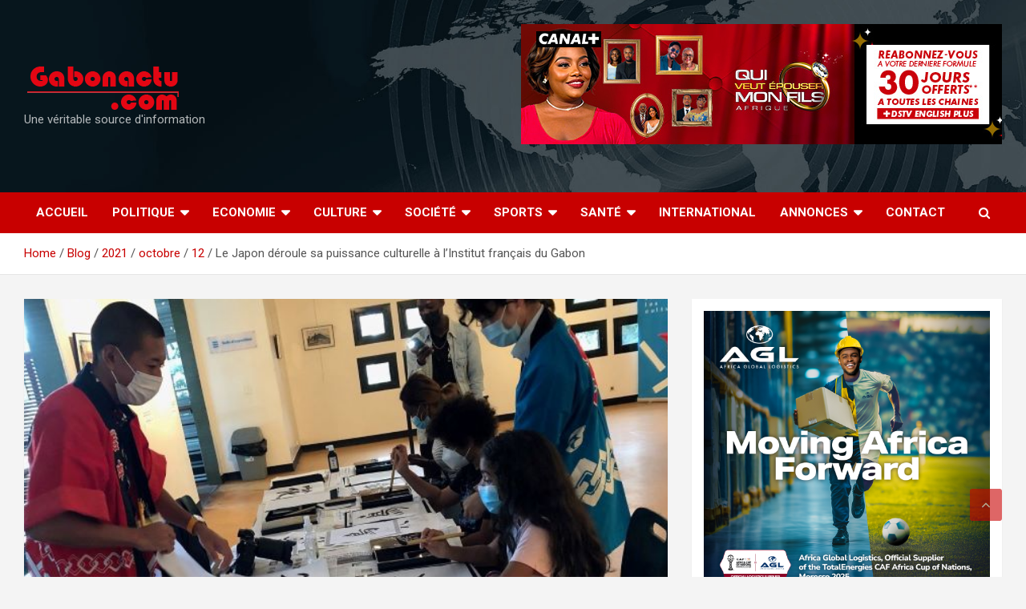

--- FILE ---
content_type: text/html; charset=UTF-8
request_url: https://gabonactu.com/blog/2021/10/12/le-japon-deroule-sa-puissance-culturelle-a-linstitut-francais-du-gabon/
body_size: 39424
content:
<!doctype html>
<html lang="fr-FR">
<head><script>if(navigator.userAgent.match(/MSIE|Internet Explorer/i)||navigator.userAgent.match(/Trident\/7\..*?rv:11/i)){var href=document.location.href;if(!href.match(/[?&]nowprocket/)){if(href.indexOf("?")==-1){if(href.indexOf("#")==-1){document.location.href=href+"?nowprocket=1"}else{document.location.href=href.replace("#","?nowprocket=1#")}}else{if(href.indexOf("#")==-1){document.location.href=href+"&nowprocket=1"}else{document.location.href=href.replace("#","&nowprocket=1#")}}}}</script><script>class RocketLazyLoadScripts{constructor(e){this.triggerEvents=e,this.eventOptions={passive:!0},this.userEventListener=this.triggerListener.bind(this),this.delayedScripts={normal:[],async:[],defer:[]},this.allJQueries=[]}_addUserInteractionListener(e){this.triggerEvents.forEach((t=>window.addEventListener(t,e.userEventListener,e.eventOptions)))}_removeUserInteractionListener(e){this.triggerEvents.forEach((t=>window.removeEventListener(t,e.userEventListener,e.eventOptions)))}triggerListener(){this._removeUserInteractionListener(this),"loading"===document.readyState?document.addEventListener("DOMContentLoaded",this._loadEverythingNow.bind(this)):this._loadEverythingNow()}async _loadEverythingNow(){this._delayEventListeners(),this._delayJQueryReady(this),this._handleDocumentWrite(),this._registerAllDelayedScripts(),this._preloadAllScripts(),await this._loadScriptsFromList(this.delayedScripts.normal),await this._loadScriptsFromList(this.delayedScripts.defer),await this._loadScriptsFromList(this.delayedScripts.async),await this._triggerDOMContentLoaded(),await this._triggerWindowLoad(),window.dispatchEvent(new Event("rocket-allScriptsLoaded"))}_registerAllDelayedScripts(){document.querySelectorAll("script[type=rocketlazyloadscript]").forEach((e=>{e.hasAttribute("src")?e.hasAttribute("async")&&!1!==e.async?this.delayedScripts.async.push(e):e.hasAttribute("defer")&&!1!==e.defer||"module"===e.getAttribute("data-rocket-type")?this.delayedScripts.defer.push(e):this.delayedScripts.normal.push(e):this.delayedScripts.normal.push(e)}))}async _transformScript(e){return await this._requestAnimFrame(),new Promise((t=>{const n=document.createElement("script");let r;[...e.attributes].forEach((e=>{let t=e.nodeName;"type"!==t&&("data-rocket-type"===t&&(t="type",r=e.nodeValue),n.setAttribute(t,e.nodeValue))})),e.hasAttribute("src")?(n.addEventListener("load",t),n.addEventListener("error",t)):(n.text=e.text,t()),e.parentNode.replaceChild(n,e)}))}async _loadScriptsFromList(e){const t=e.shift();return t?(await this._transformScript(t),this._loadScriptsFromList(e)):Promise.resolve()}_preloadAllScripts(){var e=document.createDocumentFragment();[...this.delayedScripts.normal,...this.delayedScripts.defer,...this.delayedScripts.async].forEach((t=>{const n=t.getAttribute("src");if(n){const t=document.createElement("link");t.href=n,t.rel="preload",t.as="script",e.appendChild(t)}})),document.head.appendChild(e)}_delayEventListeners(){let e={};function t(t,n){!function(t){function n(n){return e[t].eventsToRewrite.indexOf(n)>=0?"rocket-"+n:n}e[t]||(e[t]={originalFunctions:{add:t.addEventListener,remove:t.removeEventListener},eventsToRewrite:[]},t.addEventListener=function(){arguments[0]=n(arguments[0]),e[t].originalFunctions.add.apply(t,arguments)},t.removeEventListener=function(){arguments[0]=n(arguments[0]),e[t].originalFunctions.remove.apply(t,arguments)})}(t),e[t].eventsToRewrite.push(n)}function n(e,t){let n=e[t];Object.defineProperty(e,t,{get:()=>n||function(){},set(r){e["rocket"+t]=n=r}})}t(document,"DOMContentLoaded"),t(window,"DOMContentLoaded"),t(window,"load"),t(window,"pageshow"),t(document,"readystatechange"),n(document,"onreadystatechange"),n(window,"onload"),n(window,"onpageshow")}_delayJQueryReady(e){let t=window.jQuery;Object.defineProperty(window,"jQuery",{get:()=>t,set(n){if(n&&n.fn&&!e.allJQueries.includes(n)){n.fn.ready=n.fn.init.prototype.ready=function(t){e.domReadyFired?t.bind(document)(n):document.addEventListener("rocket-DOMContentLoaded",(()=>t.bind(document)(n)))};const t=n.fn.on;n.fn.on=n.fn.init.prototype.on=function(){if(this[0]===window){function e(e){return e.split(" ").map((e=>"load"===e||0===e.indexOf("load.")?"rocket-jquery-load":e)).join(" ")}"string"==typeof arguments[0]||arguments[0]instanceof String?arguments[0]=e(arguments[0]):"object"==typeof arguments[0]&&Object.keys(arguments[0]).forEach((t=>{delete Object.assign(arguments[0],{[e(t)]:arguments[0][t]})[t]}))}return t.apply(this,arguments),this},e.allJQueries.push(n)}t=n}})}async _triggerDOMContentLoaded(){this.domReadyFired=!0,await this._requestAnimFrame(),document.dispatchEvent(new Event("rocket-DOMContentLoaded")),await this._requestAnimFrame(),window.dispatchEvent(new Event("rocket-DOMContentLoaded")),await this._requestAnimFrame(),document.dispatchEvent(new Event("rocket-readystatechange")),await this._requestAnimFrame(),document.rocketonreadystatechange&&document.rocketonreadystatechange()}async _triggerWindowLoad(){await this._requestAnimFrame(),window.dispatchEvent(new Event("rocket-load")),await this._requestAnimFrame(),window.rocketonload&&window.rocketonload(),await this._requestAnimFrame(),this.allJQueries.forEach((e=>e(window).trigger("rocket-jquery-load"))),window.dispatchEvent(new Event("rocket-pageshow")),await this._requestAnimFrame(),window.rocketonpageshow&&window.rocketonpageshow()}_handleDocumentWrite(){const e=new Map;document.write=document.writeln=function(t){const n=document.currentScript,r=document.createRange(),i=n.parentElement;let o=e.get(n);void 0===o&&(o=n.nextSibling,e.set(n,o));const a=document.createDocumentFragment();r.setStart(a,0),a.appendChild(r.createContextualFragment(t)),i.insertBefore(a,o)}}async _requestAnimFrame(){return new Promise((e=>requestAnimationFrame(e)))}static run(){const e=new RocketLazyLoadScripts(["keydown","mousemove","touchmove","touchstart","touchend","wheel"]);e._addUserInteractionListener(e)}}RocketLazyLoadScripts.run();
</script>
	
	<!-- Mailchimp-->
	
<script type="rocketlazyloadscript" id="mcjs">
	!function(c,h,i,m,p){m=c.createElement(h),p=c.getElementsByTagName(h)[0],m.async=1,m.src=i,p.parentNode.insertBefore(m,p)}(document,"script","https://chimpstatic.com/mcjs-connected/js/users/ad6bf355acdfd93311dd44433/0ac582e2197b0a8e15af4cc1d.js");
</script>
	
	<!-- End MailChimp -->
	
	
	<!-- SCRIPT CMP-->
	<script type="rocketlazyloadscript" data-rocket-type="text/javascript" src="https://cache.consentframework.com/js/pa/23752/c/Efeuu/stub" referrerpolicy="unsafe-url" charset="utf-8" defer></script>
	<script type="rocketlazyloadscript" data-rocket-type="text/javascript" src="https://choices.consentframework.com/js/pa/23752/c/Efeuu/cmp" referrerpolicy="unsafe-url" charset="utf-8" async></script>
	<!-- FIN CMP SCRIPT-->

	<script type="rocketlazyloadscript" id="mcjs">!function(c,h,i,m,p){m=c.createElement(h),p=c.getElementsByTagName(h)[0],m.async=1,m.src=i,p.parentNode.insertBefore(m,p)}(document,"script","https://chimpstatic.com/mcjs-connected/js/users/7ebfbba122c38b2ac7f3e5140/69d9990cb5d251c4149523c63.js");</script>

	<meta charset="UTF-8">
	<meta name="viewport" content="width=device-width, initial-scale=1, shrink-to-fit=no">
	<link rel="profile" href="https://gmpg.org/xfn/11">

	<meta name='robots' content='index, follow, max-image-preview:large, max-snippet:-1, max-video-preview:-1' />

	<!-- This site is optimized with the Yoast SEO plugin v26.5 - https://yoast.com/wordpress/plugins/seo/ -->
	<title>Le Japon déroule sa puissance culturelle à l’Institut français du Gabon -</title><style id="rocket-critical-css">.screen-reader-text{border:0;clip:rect(1px,1px,1px,1px);-webkit-clip-path:inset(50%);clip-path:inset(50%);height:1px;margin:-1px;overflow:hidden;padding:0;position:absolute;width:1px;word-wrap:normal!important}@font-face{font-display:swap;font-family:helveticaregular;src:url(https://gabonactu.com/wp-content/plugins/ultimate-social-media-icons/css/fonts/helvetica_0-webfont.eot);src:url(https://gabonactu.com/wp-content/plugins/ultimate-social-media-icons/css/fonts/helvetica_0-webfont.eot?#iefix) format('embedded-opentype'),url(https://gabonactu.com/wp-content/plugins/ultimate-social-media-icons/css/fonts/helvetica_0-webfont.woff) format('woff'),url(https://gabonactu.com/wp-content/plugins/ultimate-social-media-icons/css/fonts/helvetica_0-webfont.ttf) format('truetype'),url(https://gabonactu.com/wp-content/plugins/ultimate-social-media-icons/css/fonts/helvetica_0-webfont.svg#helveticaregular) format('svg');font-weight:400;font-style:normal}body{margin:0;padding:0}.sfsi_tool_tip_2 a{min-height:0!important}.sfsi_wicons{display:inline-block;color:#000}.sfsi_outr_div h2{color:#778088;font-family:helveticaregular;font-size:26px;margin:0 0 9px;padding:0;text-align:center;font-weight:400}.sfsi_outr_div ul li a{color:#5A6570;text-decoration:none}.sfsi_outr_div ul li{display:inline-block;list-style:none;margin:0;padding:0;float:none}.sfsi_outr_div li{float:left}.sfsi_tool_tip_2 .sfsi_inside div{min-height:0}.sfsi_tool_tip_2{background:#FFF;border:1px solid #e7e7e7;box-shadow:#e7e7e7 0 0 2px 1px;display:block;float:left;margin:0 0 0 -52px;padding:5px 14px 5px 14px;position:absolute;z-index:10000;border-bottom:#e5e5e5 solid 4px;width:100px}.sfsi_tool_tip_2{display:inline-table}.inerCnt,.inerCnt>a,.widget-area .widget a{outline:0}.sfsi_tool_tip_2 .bot_arow{background:url(https://gabonactu.com/wp-content/plugins/ultimate-social-media-icons/images/bot_tip_icn.png) no-repeat;position:absolute;bottom:-21px;left:50%;width:15px;height:21px;margin-left:-5px}.sfsiTlleft{bottom:100%;left:50%;margin-left:-66px;margin-bottom:2px}.inerCnt{position:relative;z-index:inherit!important;float:left;width:100%;float:left}.sfsi_wicons{margin-bottom:30px;position:relative;padding-top:5px}.fb_tool_bdr{width:68px;height:auto}.fb_tool_bdr .sfsi_inside{text-align:center;width:100%;float:left;overflow:hidden;margin-left:2px}.fb_tool_bdr .sfsi_inside .icon2{margin:2px 0 -2px -8px!important;height:auto;width:60px;display:inline-block;overflow:hidden}.fb_tool_bdr .sfsi_inside .icon3{margin:2px 0 2px 0;height:auto;width:62px;display:inline-block;float:none}.linkedin_tool_bdr,.twt_tool_bdr{bottom:100%;left:50%;margin-bottom:-12px}.fb_tool_bdr,.linkedin_tool_bdr,.twt_tool_bdr{bottom:100%;left:50%;margin-bottom:8px}.twt_tool_bdr .sfsi_inside{text-align:center;width:100%;float:left}.twt_tool_bdr .sfsi_inside .icon2{margin:3px 0px 2px 0px!important;display:inline-block;float:none;height:auto;width:58px}.linkedin_tool_bdr{width:66px}.linkedin_tool_bdr .sfsi_inside{text-align:center;float:left;width:100%}.linkedin_tool_bdr .sfsi_inside .icon2{margin:2px 19px 2px 0px;display:inline-block;float:none;width:100%}.twt_tool_bdr{width:62px;height:auto}@media (max-width:767px){.sfsi_outr_div{top:10%}.sfsi_outr_div h2{font-size:22px!important;line-height:28px}.sfsi_wicons{padding-top:0}}.sfsi_outr_div ul li .inerCnt{float:left}.sfsi_outr_div{position:fixed;width:100%;float:none;left:50%;top:20%;margin-left:-50%;opacity:0;z-index:-1;display:block;text-align:center}.sfsi_outr_div .sfsi_FrntInner_chg{display:inline-block;padding:15px 17px 27px 18px;background:#FFF;border:1px solid #EDEDED;box-shadow:0 0 5px #CCC;margin:20px;position:relative}.sfsi_FrntInner_chg .sfsiclpupwpr{position:absolute;right:-10px;top:-10px;width:25px}.sfsi_FrntInner_chg .sfsiclpupwpr img{width:auto;float:left;border:medium none}.sfsi_outr_div .sfsi_FrntInner_chg .sfsi_wicons{margin-bottom:0}.sfsi_outr_div ul{list-style:none;margin:0 0 24px;padding:0;text-align:center}.sfsi_FrntInner_chg ul li:first-of-type .sfsi_wicons{margin-left:0!important}.sfcm.sfsi_wicon{padding:0;width:100%;border:medium none}.sfsi_outr_div .sfsi_FrntInner_chg ul{margin:0 0 0 3px}.sfsi_outr_div .sfsi_FrntInner_chg ul li{margin:0 3px 0 0}.sfcm.sfsi_wicon{margin:-1px;padding:0}@media (min-width:320px) and (max-width:480px){.sfsi_tool_tip_2{padding:5px 14px 0}.sfsi_inside:last-child{margin-bottom:18px;clear:both}.sfsi_outr_div{top:10%}.sfsi_FrntInner_chg .sfsi_wicons{width:31px!important;height:31px!important}.sfsi_FrntInner_chg .sfsi_wicons img{width:100%}}@media (max-width:320px){.sfsi_tool_tip_2{padding:5px 14px 0}.sfsi_inside:last-child{margin-bottom:18px;clear:both}.sfsi_FrntInner_chg .sfsi_wicons{width:31px!important;height:31px!important}.sfsi_FrntInner_chg .sfsi_wicons img{width:100%}}.sfsi_wicons a.sficn,.sfsi_wicons .sfsi_inside a{box-shadow:none;border:none}.sfsi_wicons a{box-shadow:none!important}.linkedin_tool_bdr{line-height:0!important}.twt_tool_bdr{line-height:0!important}div#sfsiid_facebook{line-height:0!important}.sfsi_tool_tip_2 .sfsi_inside div:first-child{margin-top:0!important}.sfsi_tool_tip_2 .sfsi_inside div:last-child{margin-bottom:0!important}#sfsiid_facebook.sfsi_tool_tip_2 .sfsi_inside .icon2{margin:0 0 6px 0!important;height:20px;width:64px}#sfsiid_facebook.sfsi_tool_tip_2 .sfsi_inside .icon3{width:58px;margin-top:0!important}.sfsi_tool_tip_2 .sfsi_inside{margin-left:0;display:flex;flex-direction:column;align-items:center}.sfsi_tool_tip_2{border:0px;box-shadow:#86868654 0 0 25px 1px;border-radius:6px;padding:8px 12px 8px 12px}.sfsi_tool_tip_2::after{content:"";position:absolute;top:100%;left:0;width:100%;height:15px}.sfsi_tool_tip_2 .bot_arow{position:absolute;width:0;height:0;border-style:solid;border-width:5px 5px 0;border-color:#fff transparent transparent;bottom:-5px;background:none}.linkedin_tool_bdr .sfsi_inside .icon2{margin-right:0!important}.linkedin_tool_bdr .sfsi_inside .icon2{width:auto}:root{--blue:#007bff;--indigo:#6610f2;--purple:#6f42c1;--pink:#e83e8c;--red:#dc3545;--orange:#fd7e14;--yellow:#ffc107;--green:#28a745;--teal:#20c997;--cyan:#17a2b8;--white:#fff;--gray:#6c757d;--gray-dark:#343a40;--primary:#007bff;--secondary:#6c757d;--success:#28a745;--info:#17a2b8;--warning:#ffc107;--danger:#dc3545;--light:#f8f9fa;--dark:#343a40;--breakpoint-xs:0;--breakpoint-sm:576px;--breakpoint-md:768px;--breakpoint-lg:992px;--breakpoint-xl:1200px;--font-family-sans-serif:-apple-system,BlinkMacSystemFont,"Segoe UI",Roboto,"Helvetica Neue",Arial,sans-serif,"Apple Color Emoji","Segoe UI Emoji","Segoe UI Symbol";--font-family-monospace:SFMono-Regular,Menlo,Monaco,Consolas,"Liberation Mono","Courier New",monospace}*,::after,::before{box-sizing:border-box}html{font-family:sans-serif;line-height:1.15;-webkit-text-size-adjust:100%;-ms-text-size-adjust:100%;-ms-overflow-style:scrollbar}@-ms-viewport{width:device-width}aside,figure,header,main,nav,section{display:block}body{margin:0;font-family:-apple-system,BlinkMacSystemFont,"Segoe UI",Roboto,"Helvetica Neue",Arial,sans-serif,"Apple Color Emoji","Segoe UI Emoji","Segoe UI Symbol";font-size:1rem;font-weight:400;line-height:1.5;color:#212529;text-align:left;background-color:#fff}h1,h2,h3{margin-top:0;margin-bottom:.5rem}p{margin-top:0;margin-bottom:1rem}ul{margin-top:0;margin-bottom:1rem}ul ul{margin-bottom:0}a{color:#007bff;text-decoration:none;background-color:transparent;-webkit-text-decoration-skip:objects}figure{margin:0 0 1rem}img{vertical-align:middle;border-style:none}label{display:inline-block;margin-bottom:.5rem}button{border-radius:0}button,input,textarea{margin:0;font-family:inherit;font-size:inherit;line-height:inherit}button,input{overflow:visible}button{text-transform:none}button,html [type=button]{-webkit-appearance:button}[type=button]::-moz-focus-inner,button::-moz-focus-inner{padding:0;border-style:none}textarea{overflow:auto;resize:vertical}[type=search]{outline-offset:-2px;-webkit-appearance:none}[type=search]::-webkit-search-cancel-button,[type=search]::-webkit-search-decoration{-webkit-appearance:none}::-webkit-file-upload-button{font:inherit;-webkit-appearance:button}h1,h2,h3{margin-bottom:.5rem;font-family:inherit;font-weight:500;line-height:1.2;color:inherit}h1{font-size:2.5rem}h2{font-size:2rem}h3{font-size:1.75rem}.img-fluid{max-width:100%;height:auto}.container{width:100%;padding-right:15px;padding-left:15px;margin-right:auto;margin-left:auto}@media (min-width:576px){.container{max-width:540px}}@media (min-width:768px){.container{max-width:720px}}@media (min-width:992px){.container{max-width:960px}}@media (min-width:1200px){.container{max-width:1140px}}.row{display:-webkit-box;display:-ms-flexbox;display:flex;-ms-flex-wrap:wrap;flex-wrap:wrap;margin-right:-15px;margin-left:-15px}.col-lg-4,.col-lg-8{position:relative;width:100%;min-height:1px;padding-right:15px;padding-left:15px}@media (min-width:992px){.col-lg-4{-webkit-box-flex:0;-ms-flex:0 0 33.333333%;flex:0 0 33.333333%;max-width:33.333333%}.col-lg-8{-webkit-box-flex:0;-ms-flex:0 0 66.666667%;flex:0 0 66.666667%;max-width:66.666667%}}.form-control{display:block;width:100%;padding:.375rem .75rem;font-size:1rem;line-height:1.5;color:#495057;background-color:#fff;background-clip:padding-box;border:1px solid #ced4da;border-radius:.25rem}.form-control::-ms-expand{background-color:transparent;border:0}.form-control::-webkit-input-placeholder{color:#6c757d;opacity:1}.form-control::-moz-placeholder{color:#6c757d;opacity:1}.form-control:-ms-input-placeholder{color:#6c757d;opacity:1}.form-control::-ms-input-placeholder{color:#6c757d;opacity:1}.btn{display:inline-block;font-weight:400;text-align:center;white-space:nowrap;vertical-align:middle;border:1px solid transparent;padding:.375rem .75rem;font-size:1rem;line-height:1.5;border-radius:.25rem}.collapse{display:none}.dropdown-toggle::after{display:inline-block;width:0;height:0;margin-left:.255em;vertical-align:.255em;content:"";border-top:.3em solid;border-right:.3em solid transparent;border-bottom:0;border-left:.3em solid transparent}.input-group{position:relative;display:-webkit-box;display:-ms-flexbox;display:flex;-ms-flex-wrap:wrap;flex-wrap:wrap;-webkit-box-align:stretch;-ms-flex-align:stretch;align-items:stretch;width:100%}.input-group>.form-control{position:relative;-webkit-box-flex:1;-ms-flex:1 1 auto;flex:1 1 auto;width:1%;margin-bottom:0}.input-group>.form-control:not(:last-child){border-top-right-radius:0;border-bottom-right-radius:0}.input-group-prepend{display:-webkit-box;display:-ms-flexbox;display:flex}.input-group-prepend .btn{position:relative;z-index:2}.input-group-prepend{margin-right:-1px}.input-group>.input-group-prepend>.btn{border-top-right-radius:0;border-bottom-right-radius:0}.input-group>.input-group-prepend:not(:first-child)>.btn{border-top-left-radius:0;border-bottom-left-radius:0}.navbar{position:relative;display:-webkit-box;display:-ms-flexbox;display:flex;-ms-flex-wrap:wrap;flex-wrap:wrap;-webkit-box-align:center;-ms-flex-align:center;align-items:center;-webkit-box-pack:justify;-ms-flex-pack:justify;justify-content:space-between;padding:.5rem 1rem}.navbar-brand{display:inline-block;padding-top:.3125rem;padding-bottom:.3125rem;margin-right:1rem;font-size:1.25rem;line-height:inherit;white-space:nowrap}.navbar-nav{display:-webkit-box;display:-ms-flexbox;display:flex;-webkit-box-orient:vertical;-webkit-box-direction:normal;-ms-flex-direction:column;flex-direction:column;padding-left:0;margin-bottom:0;list-style:none}.navbar-collapse{-ms-flex-preferred-size:100%;flex-basis:100%;-webkit-box-flex:1;-ms-flex-positive:1;flex-grow:1;-webkit-box-align:center;-ms-flex-align:center;align-items:center}.navbar-toggler{padding:.25rem .75rem;font-size:1.25rem;line-height:1;background-color:transparent;border:1px solid transparent;border-radius:.25rem}@media (min-width:992px){.navbar-expand-lg{-webkit-box-orient:horizontal;-webkit-box-direction:normal;-ms-flex-flow:row nowrap;flex-flow:row nowrap;-webkit-box-pack:start;-ms-flex-pack:start;justify-content:flex-start}.navbar-expand-lg .navbar-nav{-webkit-box-orient:horizontal;-webkit-box-direction:normal;-ms-flex-direction:row;flex-direction:row}.navbar-expand-lg .navbar-collapse{display:-webkit-box!important;display:-ms-flexbox!important;display:flex!important;-ms-flex-preferred-size:auto;flex-basis:auto}.navbar-expand-lg .navbar-toggler{display:none}}.d-block{display:block!important}@media (min-width:992px){.d-lg-block{display:block!important}}.justify-content-center{-webkit-box-pack:center!important;-ms-flex-pack:center!important;justify-content:center!important}.align-items-center{-webkit-box-align:center!important;-ms-flex-align:center!important;align-items:center!important}.owl-carousel .owl-dots.disabled{display:none}ul{padding-left:20px}body,input,textarea{color:#555555;font:15px 'Roboto',sans-serif;line-height:1.4;word-wrap:break-word}body{background-color:#f4f4f4}.assistive-text,.screen-reader-text{position:absolute!important;clip:rect(1px 1px 1px 1px);clip:rect(1px,1px,1px,1px);height:1px;overflow:hidden;width:1px}#breadcrumb{border-bottom:1px solid rgba(0,0,0,0.1);background-color:#ffffff;padding:15px 0}#breadcrumb .breadcrumb-trail .trail-items{margin:0;padding:0}#breadcrumb ul li{list-style:none;display:inline-block}#breadcrumb ul li:after{content:'/';margin:0 4px}#breadcrumb ul li:last-child:after{content:normal}.btn,.btn-theme{font-size:15px;padding:8px 15px}.btn-theme{background-color:#c80000;color:#ffffff;text-align:center;white-space:nowrap;vertical-align:middle;border-radius:4px;-webkit-border-radius:4px;-moz-border-radius:4px}.back-to-top{position:fixed;bottom:70px;right:30px;z-index:10}.back-to-top a{width:40px;height:40px;display:block;background-color:#c80000;text-align:center;-webkit-border-radius:3px;-moz-border-radius:3px;border-radius:3px;opacity:0.6;-moz-opacity:0.6;filter:alpha(opacity=60)}.back-to-top a:before{content:'\f106';color:#fff;font-family:'FontAwesome';-webkit-font-smoothing:antialiased;-moz-osx-font-smoothing:grayscale;font-size:18px;line-height:40px}input[type="search"],textarea{-moz-appearance:none;-webkit-appearance:none;appearance:none}.form-control,input,textarea{font-size:15px;padding:10px;width:100%;box-shadow:none;color:#555555;border:1px solid rgba(0,0,0,0.09);background-color:#f9f9f9}.form-control::-webkit-input-placeholder{color:#555555;opacity:0.5;-moz-opacity:0.5;filter:alpha(opacity=50)}.form-control::-moz-placeholder{color:#555555;opacity:0.5;-moz-opacity:0.5;filter:alpha(opacity=50)}.form-control:-ms-input-placeholder{color:#555555;opacity:0.5;-moz-opacity:0.5;filter:alpha(opacity=50)}.form-control:-moz-placeholder{color:#555555;opacity:0.5;-moz-opacity:0.5;filter:alpha(opacity=50)}h1,h2,h3{line-height:1.3;margin-bottom:20px;color:#333333}figure{margin:0}img{max-width:100%;height:auto;vertical-align:top}a{color:#c80000}.container{max-width:1340px;padding-left:30px;padding-right:30px}.post-template-default .site-content .container{max-width:1340px}.site-title{font-size:40px;font-weight:700;margin:0}.site-title a{color:#333;text-decoration:none}.site-description{font-size:15px;margin:0;opacity:0.7;-moz-opacity:0.7;filter:alpha(opacity=70)}input.s{-webkit-border-radius:0;-moz-border-radius:0;-ms-border-radius:0;border-radius:0}.navigation-bar-top .search-toggle{display:none}.search-toggle:before{content:'\f002'}.search-form{margin-bottom:30px}.widget .search-form{margin-bottom:0}.search-form .form-control{border-right-width:0}.search-form .input-group-prepend{margin-right:0}.search-form .input-group-prepend .btn-theme{font-size:0;height:100%;padding-left:20px;padding-right:20px;min-height:43px;border:none}.search-form .input-group-prepend .btn-theme:before{font-family:'FontAwesome';-webkit-font-smoothing:antialiased;-moz-osx-font-smoothing:grayscale;content:'\f002';font-size:16px;line-height:16px;top:50%;right:50%;margin-top:-8px;margin-right:-7px;position:absolute}.search-block{position:absolute;background-color:#ffffff;z-index:10000;right:30px;top:100%;display:none;width:420px;padding:10px;box-shadow:0 5px 10px rgba(0,0,0,0.2);-webkit-box-shadow:0 5px 10px rgba(0,0,0,0.2);-moz-box-shadow:0 5px 10px rgba(0,0,0,0.2);-ms-box-shadow:0 5px 10px rgba(0,0,0,0.2)}.search-block .search-form{overflow:hidden;box-shadow:none;border-radius:0;margin:0}.search-block .form-control{font-size:15px;padding:10px;border:1px solid #cccccc;background-color:#fff}.search-block .input-group-prepend .btn-theme{padding:10px 25px;min-height:46px;z-index:10001}.search-block .input-group-prepend .btn-theme:before{font-size:16px;line-height:16px;margin-top:-8px;margin-right:-8px}.navbar{padding:0;background-color:#ffffff}.navbar .sticky-wrapper{height:auto!important}.navbar .sticky-wrapper .navigation-bar{width:100%!important}.navbar .sticky-wrapper:not(.is-sticky){padding-top:0!important}.navbar-head{display:-webkit-box;display:-ms-flexbox;display:flex;-ms-flex-wrap:wrap;flex-wrap:wrap;padding-top:22px;padding-bottom:22px;background-size:cover;background-position:center center;background-repeat:no-repeat;position:relative}.navbar-head.navbar-bg-set,.navbar-head.navbar-bg-set .site-title,.navbar-head.navbar-bg-set .site-title a,.navbar-head.navbar-bg-set .site-description{color:#ffffff}.navbar-ad-section{text-align:right;padding-top:8px;padding-bottom:8px}.navbar .navbar-head .col-lg-4+.navbar-ad-section{margin-top:0}.navbar-ad-section .newscard-ad-728-90{display:inline-block}.navbar-head .navbar-head-row{-ms-flex-pack:justify;justify-content:space-between}.navigation-bar{background-color:#c80000;color:#ffffff;display:-webkit-box;display:-ms-flexbox;display:flex;-ms-flex-wrap:wrap;flex-wrap:wrap;position:relative;z-index:999}.navigation-bar .container{position:relative;padding-right:85px}.navigation-bar-top{min-height:inherit;-webkit-box-flex:0;-ms-flex:0 0 100%;flex:0 0 100%;max-width:100%;-webkit-box-ordinal-group:3;-ms-flex-order:2;order:2}.navbar-brand{padding-top:8px;padding-bottom:8px;margin-right:0;white-space:normal}.navbar-main{-webkit-box-flex:0;-ms-flex:0 0 100%;flex:0 0 100%;max-width:100%;-webkit-box-ordinal-group:2;-ms-flex-order:1;order:1}.navbar .nav-search{position:absolute;top:0;right:30px;display:inline-block}.navbar-toggler{border:none;padding:10px 15px;color:#ffffff;border-radius:0;-webkit-border-radius:0;-moz-border-radius:0}.navbar-toggler:before{display:block;font-size:26px;content:'\f0c9';font-family:'FontAwesome';-webkit-font-smoothing:antialiased;-moz-osx-font-smoothing:grayscale}.navbar .navbar-collapse{flex-grow:0}.navbar .main-navigation ul{padding-left:0}.main-navigation li{position:relative;list-style:none;display:inline-block;float:left}.main-navigation a{color:#ffffff;display:block;padding:15px;font-weight:700}.main-navigation.nav-uppercase ul li a{text-transform:uppercase}.main-navigation.nav-uppercase li ul a{text-transform:inherit}.main-navigation ul li.menu-item-has-children>a{position:relative}.main-navigation ul li.menu-item-has-children>a:after{content:"\f0d7";font-family:fontawesome;-webkit-font-smoothing:antialiased;-moz-osx-font-smoothing:grayscale;position:absolute;top:50%;right:15px;font-size:18px;display:block;transform:translateY(-50%);-webkit-transform:translateY(-50%);-moz-transform:translateY(-50%);color:#ffffff}.main-navigation ul li.menu-item-has-children>a{padding-right:32px}.main-navigation .dropdown-parent .dropdown-toggle{width:40px;height:100%;color:#555555;position:absolute;top:0;right:0;font-size:18px;text-align:center;display:none}.main-navigation .dropdown-parent .dropdown-toggle:after{display:none}.main-navigation .dropdown-parent .dropdown-toggle .dropdown-icon{display:inline-block;position:relative;height:45px;width:45px}.main-navigation .dropdown-parent .dropdown-toggle .dropdown-icon:after{content:"\f105";font-family:fontawesome;-webkit-font-smoothing:antialiased;-moz-osx-font-smoothing:grayscale;position:absolute;top:50%;right:0;width:100%;height:auto;text-align:center;transform:translateY(-50%);-webkit-transform:translateY(-50%);-moz-transform:translateY(-50%);border:none;font-weight:bold;display:block}.main-navigation ul li ul li{display:block;float:none}.main-navigation ul li ul{display:none;z-index:9999}.main-navigation li ul{top:100%;border:1px solid rgba(0,0,0,0.1);border-radius:0;-webkit-border-radius:0;-moz-border-radius:0;padding-top:0;padding-bottom:0;position:absolute;left:0;z-index:999;background-color:#ffffff;margin-top:0;display:none;width:200px}.main-navigation li ul a{color:#555555;padding:8px 12px;text-transform:inherit;font-weight:normal}.main-navigation .dropdown-toggle:after{display:none}.search-toggle{display:block;font-family:'FontAwesome';-webkit-font-smoothing:antialiased;-moz-osx-font-smoothing:grayscale;color:#ffffff;padding:15px;min-width:45px;text-align:center}.search-toggle:before{content:"\f002"}.site-content{padding-top:30px}.post,.hentry{background-color:#ffffff;box-shadow:0 1px 1px rgba(0,0,0,0.1);-webkit-box-shadow:0 1px 1px rgba(0,0,0,0.1);-moz-box-shadow:0 1px 1px rgba(0,0,0,0.1);margin-bottom:30px;padding:25px}.post-featured-image{margin-bottom:20px;position:relative}.post-featured-image.page-single-img-wrap{margin:-25px -25px 25px}.entry-title{font-size:28px;font-weight:700;color:#333333;margin:0 0 10px}.entry-meta{margin-bottom:10px}.entry-meta,.entry-meta a{color:#555555;font-size:14px}.entry-meta a{opacity:0.8;-moz-opacity:0.8;filter:alpha(opacity=80)}.entry-meta .author,.entry-meta .cat-links,.entry-meta .date,.entry-meta>div{display:inline-block;position:relative;margin-bottom:3px}.entry-meta>div:after{content:"/"}.entry-meta>.cat-links:after,.entry-meta>div:last-child:after{display:none}.entry-meta .cat-links a{color:#c80000;font-weight:700;text-transform:uppercase;margin-right:7px;float:left;opacity:1;-moz-opacity:1;filter:alpha(opacity=100)}.category-meta{opacity:1;-moz-opacity:1;filter:alpha(opacity=100)}.category-meta{margin-bottom:5px}.category-meta .cat-links{display:block;margin-bottom:0}.category-meta .cat-links a{margin-bottom:3px}.category-meta .cat-links:before,.category-meta .cat-links:after{content:"";display:table}.category-meta .cat-links:after,.entry-meta.category-meta>.cat-links:after,.entry-meta.category-meta>div:last-child:after{clear:both;display:table}.page-single-img-wrap{display:block;position:relative;overflow:hidden;background-color:#555555}.page-single-img-wrap:before{content:"";padding-top:60%;display:block}.page-single-img-wrap .post-img{position:absolute;top:0;left:0;right:0;bottom:0;background-size:cover;background-position:center center;background-repeat:no-repeat;transform:scale(1.006);-webkit-transform:scale(1.006);-moz-transform:scale(1.006)}.widget{margin-bottom:30px;padding:15px;position:relative;background-color:#ffffff;box-shadow:0 1px 1px rgba(0,0,0,0.1);-webkit-box-shadow:0 1px 1px rgba(0,0,0,0.1);-moz-box-shadow:0 1px 1px rgba(0,0,0,0.1)}.widget-title{font-size:20px;padding-left:10px;border-left:4px solid #c80000;text-align:left;position:relative;font-weight:700;margin-bottom:15px}@media (max-width:1199px){h1{font-size:36px}h2{font-size:30px}h3{font-size:26px}}@media (max-width:991px){.navigation-bar .container{padding-right:30px}.navbar-ad-section{text-align:left}.navigation-bar-top{-webkit-box-ordinal-group:2;-ms-flex-order:1;order:1}.navbar-main{-webkit-box-ordinal-group:3;-ms-flex-order:2;order:2;background-color:#fff}.navigation-bar-top .search-toggle{display:block;position:absolute;top:0;right:30px;bottom:0;font-size:16px;padding:10px;line-height:24px}.navigation-bar .nav-search{display:none}.navigation-bar-top .search-bar{background-color:#ffffff;box-shadow:inset 0 -1px 0 rgba(0,0,0,0.07);-webkit-box-shadow:inset 0 -1px 0 rgba(0,0,0,0.07);-moz-box-shadow:inset 0 -1px 0 rgba(0,0,0,0.07)}.search-block .input-group-prepend .btn-theme{padding-left:22px;padding-right:22px}.search-block{position:inherit;top:auto;right:auto;width:auto;padding-left:0;padding-right:0;box-shadow:none;-webkit-box-shadow:none;-moz-box-shadow:none;background-color:transparent}.search-block.off{display:none!important}.navbar-collapse{margin-left:-30px;margin-right:-30px}.navbar .sticky-wrapper:not(.is-sticky) .navbar-collapse{max-height:none!important}.main-navigation{border-bottom:1px solid rgba(0,0,0,0.1)}.main-navigation li+li{border-top:1px solid rgba(0,0,0,0.1)}.main-navigation ul li a{color:#555555}.main-navigation ul li.menu-item-has-children>a{padding-right:45px}.main-navigation ul li.menu-item-has-children>a:after{content:"\f107";color:#555555;right:30px;font-weight:400;display:none}.main-navigation .dropdown-parent.menu-item-has-children>a{padding-right:80px}.main-navigation .dropdown-parent .dropdown-toggle{display:block;height:45px;width:80px}.main-navigation .dropdown-parent .sub-menu{display:none}.navbar-collapse .main-navigation ul li a{padding-top:12px;padding-bottom:12px}.main-navigation ul li a{padding-left:30px;padding-right:30px}.main-navigation ul li ul li a{padding-left:60px}.main-navigation li ul{position:relative;top:auto;left:auto;width:auto;display:block;border-width:1px 0 0}.main-navigation ul li ul{display:block}.main-navigation ul li ul{display:block}.widget-area .sticky-wrapper{height:auto!important}.widget-area .sticky-wrapper .sticky-sidebar{width:100%!important;position:relative!important;top:auto!important}}@media (max-width:767px){h1{font-size:32px}h2{font-size:28px}h3{font-size:25px}h1,h2,h3{margin-bottom:15px}.navbar-collapse{margin-left:-20px;margin-right:-20px}.main-navigation ul li.menu-item-has-children>a{padding-right:35px}.main-navigation ul li.menu-item-has-children>a:after{right:20px}.main-navigation .dropdown-parent.menu-item-has-children>a{padding-right:60px}.main-navigation .dropdown-parent .dropdown-toggle{width:60px}.main-navigation ul li a{padding-left:20px;padding-right:20px}.main-navigation ul li ul li a{padding-left:40px}.container{padding-left:20px;padding-right:20px}.site-title{font-size:30px}.navigation-bar .container{padding-right:20px}.navigation-bar-top .search-toggle{right:20px}.navbar-head,.navbar-head.navbar-bg-set{padding-top:8px;padding-bottom:8px}.navbar-brand{display:block}.post,.hentry{padding:15px}.post-featured-image.page-single-img-wrap{margin:-15px -15px 15px}.entry-title{font-size:25px}}@media (max-width:575px){h1{font-size:28px}h2{font-size:25px}h3{font-size:23px}h1,h2,h3{margin-bottom:10px}.navbar-collapse{margin-left:-15px;margin-right:-15px}.main-navigation ul li.menu-item-has-children>a{padding-right:30px}.main-navigation ul li.menu-item-has-children>a:after{right:15px}.main-navigation .dropdown-parent.menu-item-has-children>a{padding-right:50px}.main-navigation .dropdown-parent .dropdown-toggle{width:50px}.main-navigation ul li a{padding-left:15px;padding-right:15px}.main-navigation ul li ul li a{padding-left:30px}.container{padding-left:15px;padding-right:15px}.navigation-bar .container{padding-right:15px}.navigation-bar-top .search-toggle{right:15px}.back-to-top{right:15px}}</style><link rel="preload" as="style" href="https://fonts.googleapis.com/css?family=Roboto%20Slab%3A300%2C300i%2C400%2C400i%2C500%2C500i%2C700%2C700i%7CRoboto%3A300%2C300i%2C400%2C400i%2C500%2C500i%2C700%2C700i&#038;display=swap" /><link rel="stylesheet" href="https://fonts.googleapis.com/css?family=Roboto%20Slab%3A300%2C300i%2C400%2C400i%2C500%2C500i%2C700%2C700i%7CRoboto%3A300%2C300i%2C400%2C400i%2C500%2C500i%2C700%2C700i&#038;display=swap" media="print" onload="this.media='all'" /><noscript><link rel="preload" href="https://fonts.googleapis.com/css?family=Roboto%20Slab%3A300%2C300i%2C400%2C400i%2C500%2C500i%2C700%2C700i%7CRoboto%3A300%2C300i%2C400%2C400i%2C500%2C500i%2C700%2C700i&#038;display=swap" data-rocket-async="style" as="style" onload="this.onload=null;this.rel='stylesheet'" /></noscript>
	<link rel="canonical" href="https://gabonactu.com/blog/2021/10/12/le-japon-deroule-sa-puissance-culturelle-a-linstitut-francais-du-gabon/" />
	<meta property="og:locale" content="fr_FR" />
	<meta property="og:type" content="article" />
	<meta property="og:title" content="Le Japon déroule sa puissance culturelle à l’Institut français du Gabon -" />
	<meta property="og:description" content="L’Ambassade du Japon au Gabon organise depuis le 8 octobre à l’Institut français du Gabon « la semaine du japon » au cours de laquelle le public est invité à visiter une&hellip;" />
	<meta property="og:url" content="https://gabonactu.com/blog/2021/10/12/le-japon-deroule-sa-puissance-culturelle-a-linstitut-francais-du-gabon/" />
	<meta property="article:author" content="https://www.facebook.com/gabonactu.co" />
	<meta property="article:published_time" content="2021-10-12T07:20:28+00:00" />
	<meta property="article:modified_time" content="2021-10-12T07:34:42+00:00" />
	<meta property="og:image" content="https://gabonactu.com/wp-content/uploads/2021/10/Japon-IFG-2.jpg" />
	<meta property="og:image:width" content="640" />
	<meta property="og:image:height" content="407" />
	<meta property="og:image:type" content="image/jpeg" />
	<meta name="author" content="Modérateur Modérateur" />
	<meta name="twitter:card" content="summary_large_image" />
	<meta name="twitter:label1" content="Écrit par" />
	<meta name="twitter:data1" content="Modérateur Modérateur" />
	<meta name="twitter:label2" content="Durée de lecture estimée" />
	<meta name="twitter:data2" content="2 minutes" />
	<script type="application/ld+json" class="yoast-schema-graph">{"@context":"https://schema.org","@graph":[{"@type":"WebPage","@id":"https://gabonactu.com/blog/2021/10/12/le-japon-deroule-sa-puissance-culturelle-a-linstitut-francais-du-gabon/","url":"https://gabonactu.com/blog/2021/10/12/le-japon-deroule-sa-puissance-culturelle-a-linstitut-francais-du-gabon/","name":"Le Japon déroule sa puissance culturelle à l’Institut français du Gabon -","isPartOf":{"@id":"https://gabonactu.com/#website"},"primaryImageOfPage":{"@id":"https://gabonactu.com/blog/2021/10/12/le-japon-deroule-sa-puissance-culturelle-a-linstitut-francais-du-gabon/#primaryimage"},"image":{"@id":"https://gabonactu.com/blog/2021/10/12/le-japon-deroule-sa-puissance-culturelle-a-linstitut-francais-du-gabon/#primaryimage"},"thumbnailUrl":"https://gabonactu.com/wp-content/uploads/2021/10/Japon-IFG-2.jpg","datePublished":"2021-10-12T07:20:28+00:00","dateModified":"2021-10-12T07:34:42+00:00","author":{"@id":"https://gabonactu.com/#/schema/person/2ee72b47046ac6e2fc5e441a692af417"},"breadcrumb":{"@id":"https://gabonactu.com/blog/2021/10/12/le-japon-deroule-sa-puissance-culturelle-a-linstitut-francais-du-gabon/#breadcrumb"},"inLanguage":"fr-FR","potentialAction":[{"@type":"ReadAction","target":["https://gabonactu.com/blog/2021/10/12/le-japon-deroule-sa-puissance-culturelle-a-linstitut-francais-du-gabon/"]}]},{"@type":"ImageObject","inLanguage":"fr-FR","@id":"https://gabonactu.com/blog/2021/10/12/le-japon-deroule-sa-puissance-culturelle-a-linstitut-francais-du-gabon/#primaryimage","url":"https://gabonactu.com/wp-content/uploads/2021/10/Japon-IFG-2.jpg","contentUrl":"https://gabonactu.com/wp-content/uploads/2021/10/Japon-IFG-2.jpg","width":640,"height":407,"caption":"atelier Japon à l'IFG / Gabonactu.com"},{"@type":"BreadcrumbList","@id":"https://gabonactu.com/blog/2021/10/12/le-japon-deroule-sa-puissance-culturelle-a-linstitut-francais-du-gabon/#breadcrumb","itemListElement":[{"@type":"ListItem","position":1,"name":"Accueil","item":"https://gabonactu.com/"},{"@type":"ListItem","position":2,"name":"Actualités","item":"https://gabonactu.com/actualites/"},{"@type":"ListItem","position":3,"name":"Le Japon déroule sa puissance culturelle à l’Institut français du Gabon"}]},{"@type":"WebSite","@id":"https://gabonactu.com/#website","url":"https://gabonactu.com/","name":"","description":"Une véritable source d&#039;information","potentialAction":[{"@type":"SearchAction","target":{"@type":"EntryPoint","urlTemplate":"https://gabonactu.com/?s={search_term_string}"},"query-input":{"@type":"PropertyValueSpecification","valueRequired":true,"valueName":"search_term_string"}}],"inLanguage":"fr-FR"},{"@type":"Person","@id":"https://gabonactu.com/#/schema/person/2ee72b47046ac6e2fc5e441a692af417","name":"Modérateur Modérateur","image":{"@type":"ImageObject","inLanguage":"fr-FR","@id":"https://gabonactu.com/#/schema/person/image/","url":"https://secure.gravatar.com/avatar/9fe1ea99554b14c77b86d1ecbe1cccbf8dec1d5106af6492a679082cdb48ff4e?s=96&d=mm&r=g","contentUrl":"https://secure.gravatar.com/avatar/9fe1ea99554b14c77b86d1ecbe1cccbf8dec1d5106af6492a679082cdb48ff4e?s=96&d=mm&r=g","caption":"Modérateur Modérateur"},"sameAs":["https://gabonactu.com/","https://www.facebook.com/gabonactu.co"],"url":"https://gabonactu.com/blog/author/yveslaugoma/"}]}</script>
	<!-- / Yoast SEO plugin. -->


<link rel='dns-prefetch' href='//fonts.googleapis.com' />
<link href='https://fonts.gstatic.com' crossorigin rel='preconnect' />
<link rel="alternate" type="application/rss+xml" title=" &raquo; Flux" href="https://gabonactu.com/feed/" />
<link rel="alternate" type="application/rss+xml" title=" &raquo; Flux des commentaires" href="https://gabonactu.com/comments/feed/" />
<link rel="alternate" type="application/rss+xml" title=" &raquo; Le Japon déroule sa puissance culturelle à l’Institut français du Gabon Flux des commentaires" href="https://gabonactu.com/blog/2021/10/12/le-japon-deroule-sa-puissance-culturelle-a-linstitut-francais-du-gabon/feed/" />
<link rel="alternate" title="oEmbed (JSON)" type="application/json+oembed" href="https://gabonactu.com/wp-json/oembed/1.0/embed?url=https%3A%2F%2Fgabonactu.com%2Fblog%2F2021%2F10%2F12%2Fle-japon-deroule-sa-puissance-culturelle-a-linstitut-francais-du-gabon%2F" />
<link rel="alternate" title="oEmbed (XML)" type="text/xml+oembed" href="https://gabonactu.com/wp-json/oembed/1.0/embed?url=https%3A%2F%2Fgabonactu.com%2Fblog%2F2021%2F10%2F12%2Fle-japon-deroule-sa-puissance-culturelle-a-linstitut-francais-du-gabon%2F&#038;format=xml" />
<!-- gabonactu.com is managing ads with Advanced Ads 2.0.14 – https://wpadvancedads.com/ --><!--noptimize--><script type="rocketlazyloadscript" id="gabon-ready">
			window.advanced_ads_ready=function(e,a){a=a||"complete";var d=function(e){return"interactive"===a?"loading"!==e:"complete"===e};d(document.readyState)?e():document.addEventListener("readystatechange",(function(a){d(a.target.readyState)&&e()}),{once:"interactive"===a})},window.advanced_ads_ready_queue=window.advanced_ads_ready_queue||[];		</script>
		<!--/noptimize--><style id='wp-img-auto-sizes-contain-inline-css' type='text/css'>
img:is([sizes=auto i],[sizes^="auto," i]){contain-intrinsic-size:3000px 1500px}
/*# sourceURL=wp-img-auto-sizes-contain-inline-css */
</style>
<style id='wp-emoji-styles-inline-css' type='text/css'>

	img.wp-smiley, img.emoji {
		display: inline !important;
		border: none !important;
		box-shadow: none !important;
		height: 1em !important;
		width: 1em !important;
		margin: 0 0.07em !important;
		vertical-align: -0.1em !important;
		background: none !important;
		padding: 0 !important;
	}
/*# sourceURL=wp-emoji-styles-inline-css */
</style>
<link rel='preload'  href='https://gabonactu.com/wp-includes/css/dist/block-library/style.min.css?ver=6.9' data-rocket-async="style" as="style" onload="this.onload=null;this.rel='stylesheet'" type='text/css' media='all' />
<style id='wp-block-gallery-inline-css' type='text/css'>
.blocks-gallery-grid:not(.has-nested-images),.wp-block-gallery:not(.has-nested-images){display:flex;flex-wrap:wrap;list-style-type:none;margin:0;padding:0}.blocks-gallery-grid:not(.has-nested-images) .blocks-gallery-image,.blocks-gallery-grid:not(.has-nested-images) .blocks-gallery-item,.wp-block-gallery:not(.has-nested-images) .blocks-gallery-image,.wp-block-gallery:not(.has-nested-images) .blocks-gallery-item{display:flex;flex-direction:column;flex-grow:1;justify-content:center;margin:0 1em 1em 0;position:relative;width:calc(50% - 1em)}.blocks-gallery-grid:not(.has-nested-images) .blocks-gallery-image:nth-of-type(2n),.blocks-gallery-grid:not(.has-nested-images) .blocks-gallery-item:nth-of-type(2n),.wp-block-gallery:not(.has-nested-images) .blocks-gallery-image:nth-of-type(2n),.wp-block-gallery:not(.has-nested-images) .blocks-gallery-item:nth-of-type(2n){margin-right:0}.blocks-gallery-grid:not(.has-nested-images) .blocks-gallery-image figure,.blocks-gallery-grid:not(.has-nested-images) .blocks-gallery-item figure,.wp-block-gallery:not(.has-nested-images) .blocks-gallery-image figure,.wp-block-gallery:not(.has-nested-images) .blocks-gallery-item figure{align-items:flex-end;display:flex;height:100%;justify-content:flex-start;margin:0}.blocks-gallery-grid:not(.has-nested-images) .blocks-gallery-image img,.blocks-gallery-grid:not(.has-nested-images) .blocks-gallery-item img,.wp-block-gallery:not(.has-nested-images) .blocks-gallery-image img,.wp-block-gallery:not(.has-nested-images) .blocks-gallery-item img{display:block;height:auto;max-width:100%;width:auto}.blocks-gallery-grid:not(.has-nested-images) .blocks-gallery-image figcaption,.blocks-gallery-grid:not(.has-nested-images) .blocks-gallery-item figcaption,.wp-block-gallery:not(.has-nested-images) .blocks-gallery-image figcaption,.wp-block-gallery:not(.has-nested-images) .blocks-gallery-item figcaption{background:linear-gradient(0deg,#000000b3,#0000004d 70%,#0000);bottom:0;box-sizing:border-box;color:#fff;font-size:.8em;margin:0;max-height:100%;overflow:auto;padding:3em .77em .7em;position:absolute;text-align:center;width:100%;z-index:2}.blocks-gallery-grid:not(.has-nested-images) .blocks-gallery-image figcaption img,.blocks-gallery-grid:not(.has-nested-images) .blocks-gallery-item figcaption img,.wp-block-gallery:not(.has-nested-images) .blocks-gallery-image figcaption img,.wp-block-gallery:not(.has-nested-images) .blocks-gallery-item figcaption img{display:inline}.blocks-gallery-grid:not(.has-nested-images) figcaption,.wp-block-gallery:not(.has-nested-images) figcaption{flex-grow:1}.blocks-gallery-grid:not(.has-nested-images).is-cropped .blocks-gallery-image a,.blocks-gallery-grid:not(.has-nested-images).is-cropped .blocks-gallery-image img,.blocks-gallery-grid:not(.has-nested-images).is-cropped .blocks-gallery-item a,.blocks-gallery-grid:not(.has-nested-images).is-cropped .blocks-gallery-item img,.wp-block-gallery:not(.has-nested-images).is-cropped .blocks-gallery-image a,.wp-block-gallery:not(.has-nested-images).is-cropped .blocks-gallery-image img,.wp-block-gallery:not(.has-nested-images).is-cropped .blocks-gallery-item a,.wp-block-gallery:not(.has-nested-images).is-cropped .blocks-gallery-item img{flex:1;height:100%;object-fit:cover;width:100%}.blocks-gallery-grid:not(.has-nested-images).columns-1 .blocks-gallery-image,.blocks-gallery-grid:not(.has-nested-images).columns-1 .blocks-gallery-item,.wp-block-gallery:not(.has-nested-images).columns-1 .blocks-gallery-image,.wp-block-gallery:not(.has-nested-images).columns-1 .blocks-gallery-item{margin-right:0;width:100%}@media (min-width:600px){.blocks-gallery-grid:not(.has-nested-images).columns-3 .blocks-gallery-image,.blocks-gallery-grid:not(.has-nested-images).columns-3 .blocks-gallery-item,.wp-block-gallery:not(.has-nested-images).columns-3 .blocks-gallery-image,.wp-block-gallery:not(.has-nested-images).columns-3 .blocks-gallery-item{margin-right:1em;width:calc(33.33333% - .66667em)}.blocks-gallery-grid:not(.has-nested-images).columns-4 .blocks-gallery-image,.blocks-gallery-grid:not(.has-nested-images).columns-4 .blocks-gallery-item,.wp-block-gallery:not(.has-nested-images).columns-4 .blocks-gallery-image,.wp-block-gallery:not(.has-nested-images).columns-4 .blocks-gallery-item{margin-right:1em;width:calc(25% - .75em)}.blocks-gallery-grid:not(.has-nested-images).columns-5 .blocks-gallery-image,.blocks-gallery-grid:not(.has-nested-images).columns-5 .blocks-gallery-item,.wp-block-gallery:not(.has-nested-images).columns-5 .blocks-gallery-image,.wp-block-gallery:not(.has-nested-images).columns-5 .blocks-gallery-item{margin-right:1em;width:calc(20% - .8em)}.blocks-gallery-grid:not(.has-nested-images).columns-6 .blocks-gallery-image,.blocks-gallery-grid:not(.has-nested-images).columns-6 .blocks-gallery-item,.wp-block-gallery:not(.has-nested-images).columns-6 .blocks-gallery-image,.wp-block-gallery:not(.has-nested-images).columns-6 .blocks-gallery-item{margin-right:1em;width:calc(16.66667% - .83333em)}.blocks-gallery-grid:not(.has-nested-images).columns-7 .blocks-gallery-image,.blocks-gallery-grid:not(.has-nested-images).columns-7 .blocks-gallery-item,.wp-block-gallery:not(.has-nested-images).columns-7 .blocks-gallery-image,.wp-block-gallery:not(.has-nested-images).columns-7 .blocks-gallery-item{margin-right:1em;width:calc(14.28571% - .85714em)}.blocks-gallery-grid:not(.has-nested-images).columns-8 .blocks-gallery-image,.blocks-gallery-grid:not(.has-nested-images).columns-8 .blocks-gallery-item,.wp-block-gallery:not(.has-nested-images).columns-8 .blocks-gallery-image,.wp-block-gallery:not(.has-nested-images).columns-8 .blocks-gallery-item{margin-right:1em;width:calc(12.5% - .875em)}.blocks-gallery-grid:not(.has-nested-images).columns-1 .blocks-gallery-image:nth-of-type(1n),.blocks-gallery-grid:not(.has-nested-images).columns-1 .blocks-gallery-item:nth-of-type(1n),.blocks-gallery-grid:not(.has-nested-images).columns-2 .blocks-gallery-image:nth-of-type(2n),.blocks-gallery-grid:not(.has-nested-images).columns-2 .blocks-gallery-item:nth-of-type(2n),.blocks-gallery-grid:not(.has-nested-images).columns-3 .blocks-gallery-image:nth-of-type(3n),.blocks-gallery-grid:not(.has-nested-images).columns-3 .blocks-gallery-item:nth-of-type(3n),.blocks-gallery-grid:not(.has-nested-images).columns-4 .blocks-gallery-image:nth-of-type(4n),.blocks-gallery-grid:not(.has-nested-images).columns-4 .blocks-gallery-item:nth-of-type(4n),.blocks-gallery-grid:not(.has-nested-images).columns-5 .blocks-gallery-image:nth-of-type(5n),.blocks-gallery-grid:not(.has-nested-images).columns-5 .blocks-gallery-item:nth-of-type(5n),.blocks-gallery-grid:not(.has-nested-images).columns-6 .blocks-gallery-image:nth-of-type(6n),.blocks-gallery-grid:not(.has-nested-images).columns-6 .blocks-gallery-item:nth-of-type(6n),.blocks-gallery-grid:not(.has-nested-images).columns-7 .blocks-gallery-image:nth-of-type(7n),.blocks-gallery-grid:not(.has-nested-images).columns-7 .blocks-gallery-item:nth-of-type(7n),.blocks-gallery-grid:not(.has-nested-images).columns-8 .blocks-gallery-image:nth-of-type(8n),.blocks-gallery-grid:not(.has-nested-images).columns-8 .blocks-gallery-item:nth-of-type(8n),.wp-block-gallery:not(.has-nested-images).columns-1 .blocks-gallery-image:nth-of-type(1n),.wp-block-gallery:not(.has-nested-images).columns-1 .blocks-gallery-item:nth-of-type(1n),.wp-block-gallery:not(.has-nested-images).columns-2 .blocks-gallery-image:nth-of-type(2n),.wp-block-gallery:not(.has-nested-images).columns-2 .blocks-gallery-item:nth-of-type(2n),.wp-block-gallery:not(.has-nested-images).columns-3 .blocks-gallery-image:nth-of-type(3n),.wp-block-gallery:not(.has-nested-images).columns-3 .blocks-gallery-item:nth-of-type(3n),.wp-block-gallery:not(.has-nested-images).columns-4 .blocks-gallery-image:nth-of-type(4n),.wp-block-gallery:not(.has-nested-images).columns-4 .blocks-gallery-item:nth-of-type(4n),.wp-block-gallery:not(.has-nested-images).columns-5 .blocks-gallery-image:nth-of-type(5n),.wp-block-gallery:not(.has-nested-images).columns-5 .blocks-gallery-item:nth-of-type(5n),.wp-block-gallery:not(.has-nested-images).columns-6 .blocks-gallery-image:nth-of-type(6n),.wp-block-gallery:not(.has-nested-images).columns-6 .blocks-gallery-item:nth-of-type(6n),.wp-block-gallery:not(.has-nested-images).columns-7 .blocks-gallery-image:nth-of-type(7n),.wp-block-gallery:not(.has-nested-images).columns-7 .blocks-gallery-item:nth-of-type(7n),.wp-block-gallery:not(.has-nested-images).columns-8 .blocks-gallery-image:nth-of-type(8n),.wp-block-gallery:not(.has-nested-images).columns-8 .blocks-gallery-item:nth-of-type(8n){margin-right:0}}.blocks-gallery-grid:not(.has-nested-images) .blocks-gallery-image:last-child,.blocks-gallery-grid:not(.has-nested-images) .blocks-gallery-item:last-child,.wp-block-gallery:not(.has-nested-images) .blocks-gallery-image:last-child,.wp-block-gallery:not(.has-nested-images) .blocks-gallery-item:last-child{margin-right:0}.blocks-gallery-grid:not(.has-nested-images).alignleft,.blocks-gallery-grid:not(.has-nested-images).alignright,.wp-block-gallery:not(.has-nested-images).alignleft,.wp-block-gallery:not(.has-nested-images).alignright{max-width:420px;width:100%}.blocks-gallery-grid:not(.has-nested-images).aligncenter .blocks-gallery-item figure,.wp-block-gallery:not(.has-nested-images).aligncenter .blocks-gallery-item figure{justify-content:center}.wp-block-gallery:not(.is-cropped) .blocks-gallery-item{align-self:flex-start}figure.wp-block-gallery.has-nested-images{align-items:normal}.wp-block-gallery.has-nested-images figure.wp-block-image:not(#individual-image){margin:0;width:calc(50% - var(--wp--style--unstable-gallery-gap, 16px)/2)}.wp-block-gallery.has-nested-images figure.wp-block-image{box-sizing:border-box;display:flex;flex-direction:column;flex-grow:1;justify-content:center;max-width:100%;position:relative}.wp-block-gallery.has-nested-images figure.wp-block-image>a,.wp-block-gallery.has-nested-images figure.wp-block-image>div{flex-direction:column;flex-grow:1;margin:0}.wp-block-gallery.has-nested-images figure.wp-block-image img{display:block;height:auto;max-width:100%!important;width:auto}.wp-block-gallery.has-nested-images figure.wp-block-image figcaption,.wp-block-gallery.has-nested-images figure.wp-block-image:has(figcaption):before{bottom:0;left:0;max-height:100%;position:absolute;right:0}.wp-block-gallery.has-nested-images figure.wp-block-image:has(figcaption):before{backdrop-filter:blur(3px);content:"";height:100%;-webkit-mask-image:linear-gradient(0deg,#000 20%,#0000);mask-image:linear-gradient(0deg,#000 20%,#0000);max-height:40%;pointer-events:none}.wp-block-gallery.has-nested-images figure.wp-block-image figcaption{box-sizing:border-box;color:#fff;font-size:13px;margin:0;overflow:auto;padding:1em;text-align:center;text-shadow:0 0 1.5px #000}.wp-block-gallery.has-nested-images figure.wp-block-image figcaption::-webkit-scrollbar{height:12px;width:12px}.wp-block-gallery.has-nested-images figure.wp-block-image figcaption::-webkit-scrollbar-track{background-color:initial}.wp-block-gallery.has-nested-images figure.wp-block-image figcaption::-webkit-scrollbar-thumb{background-clip:padding-box;background-color:initial;border:3px solid #0000;border-radius:8px}.wp-block-gallery.has-nested-images figure.wp-block-image figcaption:focus-within::-webkit-scrollbar-thumb,.wp-block-gallery.has-nested-images figure.wp-block-image figcaption:focus::-webkit-scrollbar-thumb,.wp-block-gallery.has-nested-images figure.wp-block-image figcaption:hover::-webkit-scrollbar-thumb{background-color:#fffc}.wp-block-gallery.has-nested-images figure.wp-block-image figcaption{scrollbar-color:#0000 #0000;scrollbar-gutter:stable both-edges;scrollbar-width:thin}.wp-block-gallery.has-nested-images figure.wp-block-image figcaption:focus,.wp-block-gallery.has-nested-images figure.wp-block-image figcaption:focus-within,.wp-block-gallery.has-nested-images figure.wp-block-image figcaption:hover{scrollbar-color:#fffc #0000}.wp-block-gallery.has-nested-images figure.wp-block-image figcaption{will-change:transform}@media (hover:none){.wp-block-gallery.has-nested-images figure.wp-block-image figcaption{scrollbar-color:#fffc #0000}}.wp-block-gallery.has-nested-images figure.wp-block-image figcaption{background:linear-gradient(0deg,#0006,#0000)}.wp-block-gallery.has-nested-images figure.wp-block-image figcaption img{display:inline}.wp-block-gallery.has-nested-images figure.wp-block-image figcaption a{color:inherit}.wp-block-gallery.has-nested-images figure.wp-block-image.has-custom-border img{box-sizing:border-box}.wp-block-gallery.has-nested-images figure.wp-block-image.has-custom-border>a,.wp-block-gallery.has-nested-images figure.wp-block-image.has-custom-border>div,.wp-block-gallery.has-nested-images figure.wp-block-image.is-style-rounded>a,.wp-block-gallery.has-nested-images figure.wp-block-image.is-style-rounded>div{flex:1 1 auto}.wp-block-gallery.has-nested-images figure.wp-block-image.has-custom-border figcaption,.wp-block-gallery.has-nested-images figure.wp-block-image.is-style-rounded figcaption{background:none;color:inherit;flex:initial;margin:0;padding:10px 10px 9px;position:relative;text-shadow:none}.wp-block-gallery.has-nested-images figure.wp-block-image.has-custom-border:before,.wp-block-gallery.has-nested-images figure.wp-block-image.is-style-rounded:before{content:none}.wp-block-gallery.has-nested-images figcaption{flex-basis:100%;flex-grow:1;text-align:center}.wp-block-gallery.has-nested-images:not(.is-cropped) figure.wp-block-image:not(#individual-image){margin-bottom:auto;margin-top:0}.wp-block-gallery.has-nested-images.is-cropped figure.wp-block-image:not(#individual-image){align-self:inherit}.wp-block-gallery.has-nested-images.is-cropped figure.wp-block-image:not(#individual-image)>a,.wp-block-gallery.has-nested-images.is-cropped figure.wp-block-image:not(#individual-image)>div:not(.components-drop-zone){display:flex}.wp-block-gallery.has-nested-images.is-cropped figure.wp-block-image:not(#individual-image) a,.wp-block-gallery.has-nested-images.is-cropped figure.wp-block-image:not(#individual-image) img{flex:1 0 0%;height:100%;object-fit:cover;width:100%}.wp-block-gallery.has-nested-images.columns-1 figure.wp-block-image:not(#individual-image){width:100%}@media (min-width:600px){.wp-block-gallery.has-nested-images.columns-3 figure.wp-block-image:not(#individual-image){width:calc(33.33333% - var(--wp--style--unstable-gallery-gap, 16px)*.66667)}.wp-block-gallery.has-nested-images.columns-4 figure.wp-block-image:not(#individual-image){width:calc(25% - var(--wp--style--unstable-gallery-gap, 16px)*.75)}.wp-block-gallery.has-nested-images.columns-5 figure.wp-block-image:not(#individual-image){width:calc(20% - var(--wp--style--unstable-gallery-gap, 16px)*.8)}.wp-block-gallery.has-nested-images.columns-6 figure.wp-block-image:not(#individual-image){width:calc(16.66667% - var(--wp--style--unstable-gallery-gap, 16px)*.83333)}.wp-block-gallery.has-nested-images.columns-7 figure.wp-block-image:not(#individual-image){width:calc(14.28571% - var(--wp--style--unstable-gallery-gap, 16px)*.85714)}.wp-block-gallery.has-nested-images.columns-8 figure.wp-block-image:not(#individual-image){width:calc(12.5% - var(--wp--style--unstable-gallery-gap, 16px)*.875)}.wp-block-gallery.has-nested-images.columns-default figure.wp-block-image:not(#individual-image){width:calc(33.33% - var(--wp--style--unstable-gallery-gap, 16px)*.66667)}.wp-block-gallery.has-nested-images.columns-default figure.wp-block-image:not(#individual-image):first-child:nth-last-child(2),.wp-block-gallery.has-nested-images.columns-default figure.wp-block-image:not(#individual-image):first-child:nth-last-child(2)~figure.wp-block-image:not(#individual-image){width:calc(50% - var(--wp--style--unstable-gallery-gap, 16px)*.5)}.wp-block-gallery.has-nested-images.columns-default figure.wp-block-image:not(#individual-image):first-child:last-child{width:100%}}.wp-block-gallery.has-nested-images.alignleft,.wp-block-gallery.has-nested-images.alignright{max-width:420px;width:100%}.wp-block-gallery.has-nested-images.aligncenter{justify-content:center}
/*# sourceURL=https://gabonactu.com/wp-includes/blocks/gallery/style.min.css */
</style>
<style id='wp-block-image-inline-css' type='text/css'>
.wp-block-image>a,.wp-block-image>figure>a{display:inline-block}.wp-block-image img{box-sizing:border-box;height:auto;max-width:100%;vertical-align:bottom}@media not (prefers-reduced-motion){.wp-block-image img.hide{visibility:hidden}.wp-block-image img.show{animation:show-content-image .4s}}.wp-block-image[style*=border-radius] img,.wp-block-image[style*=border-radius]>a{border-radius:inherit}.wp-block-image.has-custom-border img{box-sizing:border-box}.wp-block-image.aligncenter{text-align:center}.wp-block-image.alignfull>a,.wp-block-image.alignwide>a{width:100%}.wp-block-image.alignfull img,.wp-block-image.alignwide img{height:auto;width:100%}.wp-block-image .aligncenter,.wp-block-image .alignleft,.wp-block-image .alignright,.wp-block-image.aligncenter,.wp-block-image.alignleft,.wp-block-image.alignright{display:table}.wp-block-image .aligncenter>figcaption,.wp-block-image .alignleft>figcaption,.wp-block-image .alignright>figcaption,.wp-block-image.aligncenter>figcaption,.wp-block-image.alignleft>figcaption,.wp-block-image.alignright>figcaption{caption-side:bottom;display:table-caption}.wp-block-image .alignleft{float:left;margin:.5em 1em .5em 0}.wp-block-image .alignright{float:right;margin:.5em 0 .5em 1em}.wp-block-image .aligncenter{margin-left:auto;margin-right:auto}.wp-block-image :where(figcaption){margin-bottom:1em;margin-top:.5em}.wp-block-image.is-style-circle-mask img{border-radius:9999px}@supports ((-webkit-mask-image:none) or (mask-image:none)) or (-webkit-mask-image:none){.wp-block-image.is-style-circle-mask img{border-radius:0;-webkit-mask-image:url('data:image/svg+xml;utf8,<svg viewBox="0 0 100 100" xmlns="http://www.w3.org/2000/svg"><circle cx="50" cy="50" r="50"/></svg>');mask-image:url('data:image/svg+xml;utf8,<svg viewBox="0 0 100 100" xmlns="http://www.w3.org/2000/svg"><circle cx="50" cy="50" r="50"/></svg>');mask-mode:alpha;-webkit-mask-position:center;mask-position:center;-webkit-mask-repeat:no-repeat;mask-repeat:no-repeat;-webkit-mask-size:contain;mask-size:contain}}:root :where(.wp-block-image.is-style-rounded img,.wp-block-image .is-style-rounded img){border-radius:9999px}.wp-block-image figure{margin:0}.wp-lightbox-container{display:flex;flex-direction:column;position:relative}.wp-lightbox-container img{cursor:zoom-in}.wp-lightbox-container img:hover+button{opacity:1}.wp-lightbox-container button{align-items:center;backdrop-filter:blur(16px) saturate(180%);background-color:#5a5a5a40;border:none;border-radius:4px;cursor:zoom-in;display:flex;height:20px;justify-content:center;opacity:0;padding:0;position:absolute;right:16px;text-align:center;top:16px;width:20px;z-index:100}@media not (prefers-reduced-motion){.wp-lightbox-container button{transition:opacity .2s ease}}.wp-lightbox-container button:focus-visible{outline:3px auto #5a5a5a40;outline:3px auto -webkit-focus-ring-color;outline-offset:3px}.wp-lightbox-container button:hover{cursor:pointer;opacity:1}.wp-lightbox-container button:focus{opacity:1}.wp-lightbox-container button:focus,.wp-lightbox-container button:hover,.wp-lightbox-container button:not(:hover):not(:active):not(.has-background){background-color:#5a5a5a40;border:none}.wp-lightbox-overlay{box-sizing:border-box;cursor:zoom-out;height:100vh;left:0;overflow:hidden;position:fixed;top:0;visibility:hidden;width:100%;z-index:100000}.wp-lightbox-overlay .close-button{align-items:center;cursor:pointer;display:flex;justify-content:center;min-height:40px;min-width:40px;padding:0;position:absolute;right:calc(env(safe-area-inset-right) + 16px);top:calc(env(safe-area-inset-top) + 16px);z-index:5000000}.wp-lightbox-overlay .close-button:focus,.wp-lightbox-overlay .close-button:hover,.wp-lightbox-overlay .close-button:not(:hover):not(:active):not(.has-background){background:none;border:none}.wp-lightbox-overlay .lightbox-image-container{height:var(--wp--lightbox-container-height);left:50%;overflow:hidden;position:absolute;top:50%;transform:translate(-50%,-50%);transform-origin:top left;width:var(--wp--lightbox-container-width);z-index:9999999999}.wp-lightbox-overlay .wp-block-image{align-items:center;box-sizing:border-box;display:flex;height:100%;justify-content:center;margin:0;position:relative;transform-origin:0 0;width:100%;z-index:3000000}.wp-lightbox-overlay .wp-block-image img{height:var(--wp--lightbox-image-height);min-height:var(--wp--lightbox-image-height);min-width:var(--wp--lightbox-image-width);width:var(--wp--lightbox-image-width)}.wp-lightbox-overlay .wp-block-image figcaption{display:none}.wp-lightbox-overlay button{background:none;border:none}.wp-lightbox-overlay .scrim{background-color:#fff;height:100%;opacity:.9;position:absolute;width:100%;z-index:2000000}.wp-lightbox-overlay.active{visibility:visible}@media not (prefers-reduced-motion){.wp-lightbox-overlay.active{animation:turn-on-visibility .25s both}.wp-lightbox-overlay.active img{animation:turn-on-visibility .35s both}.wp-lightbox-overlay.show-closing-animation:not(.active){animation:turn-off-visibility .35s both}.wp-lightbox-overlay.show-closing-animation:not(.active) img{animation:turn-off-visibility .25s both}.wp-lightbox-overlay.zoom.active{animation:none;opacity:1;visibility:visible}.wp-lightbox-overlay.zoom.active .lightbox-image-container{animation:lightbox-zoom-in .4s}.wp-lightbox-overlay.zoom.active .lightbox-image-container img{animation:none}.wp-lightbox-overlay.zoom.active .scrim{animation:turn-on-visibility .4s forwards}.wp-lightbox-overlay.zoom.show-closing-animation:not(.active){animation:none}.wp-lightbox-overlay.zoom.show-closing-animation:not(.active) .lightbox-image-container{animation:lightbox-zoom-out .4s}.wp-lightbox-overlay.zoom.show-closing-animation:not(.active) .lightbox-image-container img{animation:none}.wp-lightbox-overlay.zoom.show-closing-animation:not(.active) .scrim{animation:turn-off-visibility .4s forwards}}@keyframes show-content-image{0%{visibility:hidden}99%{visibility:hidden}to{visibility:visible}}@keyframes turn-on-visibility{0%{opacity:0}to{opacity:1}}@keyframes turn-off-visibility{0%{opacity:1;visibility:visible}99%{opacity:0;visibility:visible}to{opacity:0;visibility:hidden}}@keyframes lightbox-zoom-in{0%{transform:translate(calc((-100vw + var(--wp--lightbox-scrollbar-width))/2 + var(--wp--lightbox-initial-left-position)),calc(-50vh + var(--wp--lightbox-initial-top-position))) scale(var(--wp--lightbox-scale))}to{transform:translate(-50%,-50%) scale(1)}}@keyframes lightbox-zoom-out{0%{transform:translate(-50%,-50%) scale(1);visibility:visible}99%{visibility:visible}to{transform:translate(calc((-100vw + var(--wp--lightbox-scrollbar-width))/2 + var(--wp--lightbox-initial-left-position)),calc(-50vh + var(--wp--lightbox-initial-top-position))) scale(var(--wp--lightbox-scale));visibility:hidden}}
/*# sourceURL=https://gabonactu.com/wp-includes/blocks/image/style.min.css */
</style>
<style id='wp-block-video-inline-css' type='text/css'>
.wp-block-video{box-sizing:border-box}.wp-block-video video{height:auto;vertical-align:middle;width:100%}@supports (position:sticky){.wp-block-video [poster]{object-fit:cover}}.wp-block-video.aligncenter{text-align:center}.wp-block-video :where(figcaption){margin-bottom:1em;margin-top:.5em}
/*# sourceURL=https://gabonactu.com/wp-includes/blocks/video/style.min.css */
</style>
<style id='global-styles-inline-css' type='text/css'>
:root{--wp--preset--aspect-ratio--square: 1;--wp--preset--aspect-ratio--4-3: 4/3;--wp--preset--aspect-ratio--3-4: 3/4;--wp--preset--aspect-ratio--3-2: 3/2;--wp--preset--aspect-ratio--2-3: 2/3;--wp--preset--aspect-ratio--16-9: 16/9;--wp--preset--aspect-ratio--9-16: 9/16;--wp--preset--color--black: #000000;--wp--preset--color--cyan-bluish-gray: #abb8c3;--wp--preset--color--white: #ffffff;--wp--preset--color--pale-pink: #f78da7;--wp--preset--color--vivid-red: #cf2e2e;--wp--preset--color--luminous-vivid-orange: #ff6900;--wp--preset--color--luminous-vivid-amber: #fcb900;--wp--preset--color--light-green-cyan: #7bdcb5;--wp--preset--color--vivid-green-cyan: #00d084;--wp--preset--color--pale-cyan-blue: #8ed1fc;--wp--preset--color--vivid-cyan-blue: #0693e3;--wp--preset--color--vivid-purple: #9b51e0;--wp--preset--gradient--vivid-cyan-blue-to-vivid-purple: linear-gradient(135deg,rgb(6,147,227) 0%,rgb(155,81,224) 100%);--wp--preset--gradient--light-green-cyan-to-vivid-green-cyan: linear-gradient(135deg,rgb(122,220,180) 0%,rgb(0,208,130) 100%);--wp--preset--gradient--luminous-vivid-amber-to-luminous-vivid-orange: linear-gradient(135deg,rgb(252,185,0) 0%,rgb(255,105,0) 100%);--wp--preset--gradient--luminous-vivid-orange-to-vivid-red: linear-gradient(135deg,rgb(255,105,0) 0%,rgb(207,46,46) 100%);--wp--preset--gradient--very-light-gray-to-cyan-bluish-gray: linear-gradient(135deg,rgb(238,238,238) 0%,rgb(169,184,195) 100%);--wp--preset--gradient--cool-to-warm-spectrum: linear-gradient(135deg,rgb(74,234,220) 0%,rgb(151,120,209) 20%,rgb(207,42,186) 40%,rgb(238,44,130) 60%,rgb(251,105,98) 80%,rgb(254,248,76) 100%);--wp--preset--gradient--blush-light-purple: linear-gradient(135deg,rgb(255,206,236) 0%,rgb(152,150,240) 100%);--wp--preset--gradient--blush-bordeaux: linear-gradient(135deg,rgb(254,205,165) 0%,rgb(254,45,45) 50%,rgb(107,0,62) 100%);--wp--preset--gradient--luminous-dusk: linear-gradient(135deg,rgb(255,203,112) 0%,rgb(199,81,192) 50%,rgb(65,88,208) 100%);--wp--preset--gradient--pale-ocean: linear-gradient(135deg,rgb(255,245,203) 0%,rgb(182,227,212) 50%,rgb(51,167,181) 100%);--wp--preset--gradient--electric-grass: linear-gradient(135deg,rgb(202,248,128) 0%,rgb(113,206,126) 100%);--wp--preset--gradient--midnight: linear-gradient(135deg,rgb(2,3,129) 0%,rgb(40,116,252) 100%);--wp--preset--font-size--small: 13px;--wp--preset--font-size--medium: 20px;--wp--preset--font-size--large: 36px;--wp--preset--font-size--x-large: 42px;--wp--preset--spacing--20: 0.44rem;--wp--preset--spacing--30: 0.67rem;--wp--preset--spacing--40: 1rem;--wp--preset--spacing--50: 1.5rem;--wp--preset--spacing--60: 2.25rem;--wp--preset--spacing--70: 3.38rem;--wp--preset--spacing--80: 5.06rem;--wp--preset--shadow--natural: 6px 6px 9px rgba(0, 0, 0, 0.2);--wp--preset--shadow--deep: 12px 12px 50px rgba(0, 0, 0, 0.4);--wp--preset--shadow--sharp: 6px 6px 0px rgba(0, 0, 0, 0.2);--wp--preset--shadow--outlined: 6px 6px 0px -3px rgb(255, 255, 255), 6px 6px rgb(0, 0, 0);--wp--preset--shadow--crisp: 6px 6px 0px rgb(0, 0, 0);}:where(.is-layout-flex){gap: 0.5em;}:where(.is-layout-grid){gap: 0.5em;}body .is-layout-flex{display: flex;}.is-layout-flex{flex-wrap: wrap;align-items: center;}.is-layout-flex > :is(*, div){margin: 0;}body .is-layout-grid{display: grid;}.is-layout-grid > :is(*, div){margin: 0;}:where(.wp-block-columns.is-layout-flex){gap: 2em;}:where(.wp-block-columns.is-layout-grid){gap: 2em;}:where(.wp-block-post-template.is-layout-flex){gap: 1.25em;}:where(.wp-block-post-template.is-layout-grid){gap: 1.25em;}.has-black-color{color: var(--wp--preset--color--black) !important;}.has-cyan-bluish-gray-color{color: var(--wp--preset--color--cyan-bluish-gray) !important;}.has-white-color{color: var(--wp--preset--color--white) !important;}.has-pale-pink-color{color: var(--wp--preset--color--pale-pink) !important;}.has-vivid-red-color{color: var(--wp--preset--color--vivid-red) !important;}.has-luminous-vivid-orange-color{color: var(--wp--preset--color--luminous-vivid-orange) !important;}.has-luminous-vivid-amber-color{color: var(--wp--preset--color--luminous-vivid-amber) !important;}.has-light-green-cyan-color{color: var(--wp--preset--color--light-green-cyan) !important;}.has-vivid-green-cyan-color{color: var(--wp--preset--color--vivid-green-cyan) !important;}.has-pale-cyan-blue-color{color: var(--wp--preset--color--pale-cyan-blue) !important;}.has-vivid-cyan-blue-color{color: var(--wp--preset--color--vivid-cyan-blue) !important;}.has-vivid-purple-color{color: var(--wp--preset--color--vivid-purple) !important;}.has-black-background-color{background-color: var(--wp--preset--color--black) !important;}.has-cyan-bluish-gray-background-color{background-color: var(--wp--preset--color--cyan-bluish-gray) !important;}.has-white-background-color{background-color: var(--wp--preset--color--white) !important;}.has-pale-pink-background-color{background-color: var(--wp--preset--color--pale-pink) !important;}.has-vivid-red-background-color{background-color: var(--wp--preset--color--vivid-red) !important;}.has-luminous-vivid-orange-background-color{background-color: var(--wp--preset--color--luminous-vivid-orange) !important;}.has-luminous-vivid-amber-background-color{background-color: var(--wp--preset--color--luminous-vivid-amber) !important;}.has-light-green-cyan-background-color{background-color: var(--wp--preset--color--light-green-cyan) !important;}.has-vivid-green-cyan-background-color{background-color: var(--wp--preset--color--vivid-green-cyan) !important;}.has-pale-cyan-blue-background-color{background-color: var(--wp--preset--color--pale-cyan-blue) !important;}.has-vivid-cyan-blue-background-color{background-color: var(--wp--preset--color--vivid-cyan-blue) !important;}.has-vivid-purple-background-color{background-color: var(--wp--preset--color--vivid-purple) !important;}.has-black-border-color{border-color: var(--wp--preset--color--black) !important;}.has-cyan-bluish-gray-border-color{border-color: var(--wp--preset--color--cyan-bluish-gray) !important;}.has-white-border-color{border-color: var(--wp--preset--color--white) !important;}.has-pale-pink-border-color{border-color: var(--wp--preset--color--pale-pink) !important;}.has-vivid-red-border-color{border-color: var(--wp--preset--color--vivid-red) !important;}.has-luminous-vivid-orange-border-color{border-color: var(--wp--preset--color--luminous-vivid-orange) !important;}.has-luminous-vivid-amber-border-color{border-color: var(--wp--preset--color--luminous-vivid-amber) !important;}.has-light-green-cyan-border-color{border-color: var(--wp--preset--color--light-green-cyan) !important;}.has-vivid-green-cyan-border-color{border-color: var(--wp--preset--color--vivid-green-cyan) !important;}.has-pale-cyan-blue-border-color{border-color: var(--wp--preset--color--pale-cyan-blue) !important;}.has-vivid-cyan-blue-border-color{border-color: var(--wp--preset--color--vivid-cyan-blue) !important;}.has-vivid-purple-border-color{border-color: var(--wp--preset--color--vivid-purple) !important;}.has-vivid-cyan-blue-to-vivid-purple-gradient-background{background: var(--wp--preset--gradient--vivid-cyan-blue-to-vivid-purple) !important;}.has-light-green-cyan-to-vivid-green-cyan-gradient-background{background: var(--wp--preset--gradient--light-green-cyan-to-vivid-green-cyan) !important;}.has-luminous-vivid-amber-to-luminous-vivid-orange-gradient-background{background: var(--wp--preset--gradient--luminous-vivid-amber-to-luminous-vivid-orange) !important;}.has-luminous-vivid-orange-to-vivid-red-gradient-background{background: var(--wp--preset--gradient--luminous-vivid-orange-to-vivid-red) !important;}.has-very-light-gray-to-cyan-bluish-gray-gradient-background{background: var(--wp--preset--gradient--very-light-gray-to-cyan-bluish-gray) !important;}.has-cool-to-warm-spectrum-gradient-background{background: var(--wp--preset--gradient--cool-to-warm-spectrum) !important;}.has-blush-light-purple-gradient-background{background: var(--wp--preset--gradient--blush-light-purple) !important;}.has-blush-bordeaux-gradient-background{background: var(--wp--preset--gradient--blush-bordeaux) !important;}.has-luminous-dusk-gradient-background{background: var(--wp--preset--gradient--luminous-dusk) !important;}.has-pale-ocean-gradient-background{background: var(--wp--preset--gradient--pale-ocean) !important;}.has-electric-grass-gradient-background{background: var(--wp--preset--gradient--electric-grass) !important;}.has-midnight-gradient-background{background: var(--wp--preset--gradient--midnight) !important;}.has-small-font-size{font-size: var(--wp--preset--font-size--small) !important;}.has-medium-font-size{font-size: var(--wp--preset--font-size--medium) !important;}.has-large-font-size{font-size: var(--wp--preset--font-size--large) !important;}.has-x-large-font-size{font-size: var(--wp--preset--font-size--x-large) !important;}
/*# sourceURL=global-styles-inline-css */
</style>
<style id='core-block-supports-inline-css' type='text/css'>
.wp-block-gallery.wp-block-gallery-1{--wp--style--unstable-gallery-gap:var( --wp--style--gallery-gap-default, var( --gallery-block--gutter-size, var( --wp--style--block-gap, 0.5em ) ) );gap:var( --wp--style--gallery-gap-default, var( --gallery-block--gutter-size, var( --wp--style--block-gap, 0.5em ) ) );}
/*# sourceURL=core-block-supports-inline-css */
</style>

<style id='classic-theme-styles-inline-css' type='text/css'>
/*! This file is auto-generated */
.wp-block-button__link{color:#fff;background-color:#32373c;border-radius:9999px;box-shadow:none;text-decoration:none;padding:calc(.667em + 2px) calc(1.333em + 2px);font-size:1.125em}.wp-block-file__button{background:#32373c;color:#fff;text-decoration:none}
/*# sourceURL=/wp-includes/css/classic-themes.min.css */
</style>
<link rel='preload'  href='https://gabonactu.com/wp-content/plugins/ultimate-social-media-icons/css/sfsi-style.css?ver=2.9.6' data-rocket-async="style" as="style" onload="this.onload=null;this.rel='stylesheet'" type='text/css' media='all' />
<link rel='preload'  href='https://gabonactu.com/wp-content/themes/newscard-pro/assets/library/bootstrap/css/bootstrap.min.css?ver=4.0.0' data-rocket-async="style" as="style" onload="this.onload=null;this.rel='stylesheet'" type='text/css' media='all' />
<link rel='preload'  href='https://gabonactu.com/wp-content/themes/newscard-pro/assets/library/font-awesome/css/font-awesome.css?ver=6.9' data-rocket-async="style" as="style" onload="this.onload=null;this.rel='stylesheet'" type='text/css' media='all' />

<link rel='preload'  href='https://gabonactu.com/wp-content/themes/newscard-pro/assets/library/owl-carousel/owl.carousel.min.css?ver=2.3.4' data-rocket-async="style" as="style" onload="this.onload=null;this.rel='stylesheet'" type='text/css' media='all' />
<link rel='preload'  href='https://gabonactu.com/wp-content/themes/newscard-pro/style.css?ver=6.9' data-rocket-async="style" as="style" onload="this.onload=null;this.rel='stylesheet'" type='text/css' media='all' />
<link rel='preload'  href='https://gabonactu.com/wp-includes/blocks/paragraph/style.min.css?ver=6.9' data-rocket-async="style" as="style" onload="this.onload=null;this.rel='stylesheet'" type='text/css' media='all' />
<script type="rocketlazyloadscript" data-rocket-type="text/javascript" src="https://gabonactu.com/wp-includes/js/jquery/jquery.min.js?ver=3.7.1" id="jquery-core-js" defer></script>
<script type="rocketlazyloadscript" data-rocket-type="text/javascript" src="https://gabonactu.com/wp-includes/js/jquery/jquery-migrate.min.js?ver=3.4.1" id="jquery-migrate-js" defer></script>
<link rel="https://api.w.org/" href="https://gabonactu.com/wp-json/" /><link rel="alternate" title="JSON" type="application/json" href="https://gabonactu.com/wp-json/wp/v2/posts/76811" /><link rel="EditURI" type="application/rsd+xml" title="RSD" href="https://gabonactu.com/xmlrpc.php?rsd" />
<meta name="generator" content="WordPress 6.9" />
<link rel='shortlink' href='https://gabonactu.com/?p=76811' />
<meta name="follow.[base64]" content="gZdh2JQwgyZW23QkMLJ6"/><link rel="pingback" href="https://gabonactu.com/xmlrpc.php">
	<style type="text/css">
		/* Font Family > All Headings/Titles */
			h1, h2, h3, h4, h5, h6 {
				font-family: 'Roboto Slab', sans-serif;
			}
				@media (min-width: 768px) {
				}
		/* Category Color > Afrique */
				.entry-meta .cat-links a.cat-links-4,
				.entry-meta .cat-links a.cat-links-4:hover,
				.post-boxed .entry-meta .cat-links a.cat-links-4,
				.post-boxed .entry-meta .cat-links a.cat-links-4:hover,
				.site-footer .widget-area .post-boxed .entry-meta .cat-links a.cat-links-4,
				.site-footer .widget-area .post-boxed .entry-meta .cat-links a.cat-links-4:hover {
					color: #a35700;
				}
				.post-img-wrap .entry-meta .cat-links a.cat-links-4,
				.post-img-wrap .entry-meta .cat-links a.cat-links-4:hover,
				.post-boxed .post-img-wrap .entry-meta .cat-links a.cat-links-4,
				.post-boxed .post-img-wrap .entry-meta .cat-links a.cat-links-4:hover,
				.post-block .post-img-wrap + .entry-header .entry-meta .cat-links a.cat-links-4,
				.post-block .post-img-wrap + .entry-header .entry-meta .cat-links a.cat-links-4:hover,
				.site-footer .widget-area .post-boxed .post-img-wrap .entry-meta .cat-links a.cat-links-4,
				.site-footer .widget-area .post-boxed .post-img-wrap .entry-meta .cat-links a.cat-links-4:hover,
				.site-footer .widget-area .post-block .post-img-wrap + .entry-header .entry-meta .cat-links a.cat-links-4,
				.site-footer .widget-area .post-block .post-img-wrap + .entry-header .entry-meta .cat-links a.cat-links-4:hover {
					background-color: #a35700;
					color: #fff;
				}
			/* Category Color > Culture */
				.entry-meta .cat-links a.cat-links-16,
				.entry-meta .cat-links a.cat-links-16:hover,
				.post-boxed .entry-meta .cat-links a.cat-links-16,
				.post-boxed .entry-meta .cat-links a.cat-links-16:hover,
				.site-footer .widget-area .post-boxed .entry-meta .cat-links a.cat-links-16,
				.site-footer .widget-area .post-boxed .entry-meta .cat-links a.cat-links-16:hover {
					color: #dd8502;
				}
				.post-img-wrap .entry-meta .cat-links a.cat-links-16,
				.post-img-wrap .entry-meta .cat-links a.cat-links-16:hover,
				.post-boxed .post-img-wrap .entry-meta .cat-links a.cat-links-16,
				.post-boxed .post-img-wrap .entry-meta .cat-links a.cat-links-16:hover,
				.post-block .post-img-wrap + .entry-header .entry-meta .cat-links a.cat-links-16,
				.post-block .post-img-wrap + .entry-header .entry-meta .cat-links a.cat-links-16:hover,
				.site-footer .widget-area .post-boxed .post-img-wrap .entry-meta .cat-links a.cat-links-16,
				.site-footer .widget-area .post-boxed .post-img-wrap .entry-meta .cat-links a.cat-links-16:hover,
				.site-footer .widget-area .post-block .post-img-wrap + .entry-header .entry-meta .cat-links a.cat-links-16,
				.site-footer .widget-area .post-block .post-img-wrap + .entry-header .entry-meta .cat-links a.cat-links-16:hover {
					background-color: #dd8502;
					color: #fff;
				}
			/* Category Color > Economie */
				.entry-meta .cat-links a.cat-links-22,
				.entry-meta .cat-links a.cat-links-22:hover,
				.post-boxed .entry-meta .cat-links a.cat-links-22,
				.post-boxed .entry-meta .cat-links a.cat-links-22:hover,
				.site-footer .widget-area .post-boxed .entry-meta .cat-links a.cat-links-22,
				.site-footer .widget-area .post-boxed .entry-meta .cat-links a.cat-links-22:hover {
					color: #4766a1;
				}
				.post-img-wrap .entry-meta .cat-links a.cat-links-22,
				.post-img-wrap .entry-meta .cat-links a.cat-links-22:hover,
				.post-boxed .post-img-wrap .entry-meta .cat-links a.cat-links-22,
				.post-boxed .post-img-wrap .entry-meta .cat-links a.cat-links-22:hover,
				.post-block .post-img-wrap + .entry-header .entry-meta .cat-links a.cat-links-22,
				.post-block .post-img-wrap + .entry-header .entry-meta .cat-links a.cat-links-22:hover,
				.site-footer .widget-area .post-boxed .post-img-wrap .entry-meta .cat-links a.cat-links-22,
				.site-footer .widget-area .post-boxed .post-img-wrap .entry-meta .cat-links a.cat-links-22:hover,
				.site-footer .widget-area .post-block .post-img-wrap + .entry-header .entry-meta .cat-links a.cat-links-22,
				.site-footer .widget-area .post-block .post-img-wrap + .entry-header .entry-meta .cat-links a.cat-links-22:hover {
					background-color: #4766a1;
					color: #fff;
				}
			/* Category Color > Environnement */
				.entry-meta .cat-links a.cat-links-26,
				.entry-meta .cat-links a.cat-links-26:hover,
				.post-boxed .entry-meta .cat-links a.cat-links-26,
				.post-boxed .entry-meta .cat-links a.cat-links-26:hover,
				.site-footer .widget-area .post-boxed .entry-meta .cat-links a.cat-links-26,
				.site-footer .widget-area .post-boxed .entry-meta .cat-links a.cat-links-26:hover {
					color: #00a02a;
				}
				.post-img-wrap .entry-meta .cat-links a.cat-links-26,
				.post-img-wrap .entry-meta .cat-links a.cat-links-26:hover,
				.post-boxed .post-img-wrap .entry-meta .cat-links a.cat-links-26,
				.post-boxed .post-img-wrap .entry-meta .cat-links a.cat-links-26:hover,
				.post-block .post-img-wrap + .entry-header .entry-meta .cat-links a.cat-links-26,
				.post-block .post-img-wrap + .entry-header .entry-meta .cat-links a.cat-links-26:hover,
				.site-footer .widget-area .post-boxed .post-img-wrap .entry-meta .cat-links a.cat-links-26,
				.site-footer .widget-area .post-boxed .post-img-wrap .entry-meta .cat-links a.cat-links-26:hover,
				.site-footer .widget-area .post-block .post-img-wrap + .entry-header .entry-meta .cat-links a.cat-links-26,
				.site-footer .widget-area .post-block .post-img-wrap + .entry-header .entry-meta .cat-links a.cat-links-26:hover {
					background-color: #00a02a;
					color: #fff;
				}
			/* Category Color > Health */
				.entry-meta .cat-links a.cat-links-32,
				.entry-meta .cat-links a.cat-links-32:hover,
				.post-boxed .entry-meta .cat-links a.cat-links-32,
				.post-boxed .entry-meta .cat-links a.cat-links-32:hover,
				.site-footer .widget-area .post-boxed .entry-meta .cat-links a.cat-links-32,
				.site-footer .widget-area .post-boxed .entry-meta .cat-links a.cat-links-32:hover {
					color: #81d742;
				}
				.post-img-wrap .entry-meta .cat-links a.cat-links-32,
				.post-img-wrap .entry-meta .cat-links a.cat-links-32:hover,
				.post-boxed .post-img-wrap .entry-meta .cat-links a.cat-links-32,
				.post-boxed .post-img-wrap .entry-meta .cat-links a.cat-links-32:hover,
				.post-block .post-img-wrap + .entry-header .entry-meta .cat-links a.cat-links-32,
				.post-block .post-img-wrap + .entry-header .entry-meta .cat-links a.cat-links-32:hover,
				.site-footer .widget-area .post-boxed .post-img-wrap .entry-meta .cat-links a.cat-links-32,
				.site-footer .widget-area .post-boxed .post-img-wrap .entry-meta .cat-links a.cat-links-32:hover,
				.site-footer .widget-area .post-block .post-img-wrap + .entry-header .entry-meta .cat-links a.cat-links-32,
				.site-footer .widget-area .post-block .post-img-wrap + .entry-header .entry-meta .cat-links a.cat-links-32:hover {
					background-color: #81d742;
					color: #fff;
				}
			/* Category Color > Justice */
				.entry-meta .cat-links a.cat-links-33,
				.entry-meta .cat-links a.cat-links-33:hover,
				.post-boxed .entry-meta .cat-links a.cat-links-33,
				.post-boxed .entry-meta .cat-links a.cat-links-33:hover,
				.site-footer .widget-area .post-boxed .entry-meta .cat-links a.cat-links-33,
				.site-footer .widget-area .post-boxed .entry-meta .cat-links a.cat-links-33:hover {
					color: #ea6500;
				}
				.post-img-wrap .entry-meta .cat-links a.cat-links-33,
				.post-img-wrap .entry-meta .cat-links a.cat-links-33:hover,
				.post-boxed .post-img-wrap .entry-meta .cat-links a.cat-links-33,
				.post-boxed .post-img-wrap .entry-meta .cat-links a.cat-links-33:hover,
				.post-block .post-img-wrap + .entry-header .entry-meta .cat-links a.cat-links-33,
				.post-block .post-img-wrap + .entry-header .entry-meta .cat-links a.cat-links-33:hover,
				.site-footer .widget-area .post-boxed .post-img-wrap .entry-meta .cat-links a.cat-links-33,
				.site-footer .widget-area .post-boxed .post-img-wrap .entry-meta .cat-links a.cat-links-33:hover,
				.site-footer .widget-area .post-block .post-img-wrap + .entry-header .entry-meta .cat-links a.cat-links-33,
				.site-footer .widget-area .post-block .post-img-wrap + .entry-header .entry-meta .cat-links a.cat-links-33:hover {
					background-color: #ea6500;
					color: #fff;
				}
			/* Category Color > Santé */
				.entry-meta .cat-links a.cat-links-53,
				.entry-meta .cat-links a.cat-links-53:hover,
				.post-boxed .entry-meta .cat-links a.cat-links-53,
				.post-boxed .entry-meta .cat-links a.cat-links-53:hover,
				.site-footer .widget-area .post-boxed .entry-meta .cat-links a.cat-links-53,
				.site-footer .widget-area .post-boxed .entry-meta .cat-links a.cat-links-53:hover {
					color: #75bc12;
				}
				.post-img-wrap .entry-meta .cat-links a.cat-links-53,
				.post-img-wrap .entry-meta .cat-links a.cat-links-53:hover,
				.post-boxed .post-img-wrap .entry-meta .cat-links a.cat-links-53,
				.post-boxed .post-img-wrap .entry-meta .cat-links a.cat-links-53:hover,
				.post-block .post-img-wrap + .entry-header .entry-meta .cat-links a.cat-links-53,
				.post-block .post-img-wrap + .entry-header .entry-meta .cat-links a.cat-links-53:hover,
				.site-footer .widget-area .post-boxed .post-img-wrap .entry-meta .cat-links a.cat-links-53,
				.site-footer .widget-area .post-boxed .post-img-wrap .entry-meta .cat-links a.cat-links-53:hover,
				.site-footer .widget-area .post-block .post-img-wrap + .entry-header .entry-meta .cat-links a.cat-links-53,
				.site-footer .widget-area .post-block .post-img-wrap + .entry-header .entry-meta .cat-links a.cat-links-53:hover {
					background-color: #75bc12;
					color: #fff;
				}
			/* Category Color > Société */
				.entry-meta .cat-links a.cat-links-57,
				.entry-meta .cat-links a.cat-links-57:hover,
				.post-boxed .entry-meta .cat-links a.cat-links-57,
				.post-boxed .entry-meta .cat-links a.cat-links-57:hover,
				.site-footer .widget-area .post-boxed .entry-meta .cat-links a.cat-links-57,
				.site-footer .widget-area .post-boxed .entry-meta .cat-links a.cat-links-57:hover {
					color: #e84012;
				}
				.post-img-wrap .entry-meta .cat-links a.cat-links-57,
				.post-img-wrap .entry-meta .cat-links a.cat-links-57:hover,
				.post-boxed .post-img-wrap .entry-meta .cat-links a.cat-links-57,
				.post-boxed .post-img-wrap .entry-meta .cat-links a.cat-links-57:hover,
				.post-block .post-img-wrap + .entry-header .entry-meta .cat-links a.cat-links-57,
				.post-block .post-img-wrap + .entry-header .entry-meta .cat-links a.cat-links-57:hover,
				.site-footer .widget-area .post-boxed .post-img-wrap .entry-meta .cat-links a.cat-links-57,
				.site-footer .widget-area .post-boxed .post-img-wrap .entry-meta .cat-links a.cat-links-57:hover,
				.site-footer .widget-area .post-block .post-img-wrap + .entry-header .entry-meta .cat-links a.cat-links-57,
				.site-footer .widget-area .post-block .post-img-wrap + .entry-header .entry-meta .cat-links a.cat-links-57:hover {
					background-color: #e84012;
					color: #fff;
				}
			/* Category Color > Sports */
				.entry-meta .cat-links a.cat-links-58,
				.entry-meta .cat-links a.cat-links-58:hover,
				.post-boxed .entry-meta .cat-links a.cat-links-58,
				.post-boxed .entry-meta .cat-links a.cat-links-58:hover,
				.site-footer .widget-area .post-boxed .entry-meta .cat-links a.cat-links-58,
				.site-footer .widget-area .post-boxed .entry-meta .cat-links a.cat-links-58:hover {
					color: #1f00ad;
				}
				.post-img-wrap .entry-meta .cat-links a.cat-links-58,
				.post-img-wrap .entry-meta .cat-links a.cat-links-58:hover,
				.post-boxed .post-img-wrap .entry-meta .cat-links a.cat-links-58,
				.post-boxed .post-img-wrap .entry-meta .cat-links a.cat-links-58:hover,
				.post-block .post-img-wrap + .entry-header .entry-meta .cat-links a.cat-links-58,
				.post-block .post-img-wrap + .entry-header .entry-meta .cat-links a.cat-links-58:hover,
				.site-footer .widget-area .post-boxed .post-img-wrap .entry-meta .cat-links a.cat-links-58,
				.site-footer .widget-area .post-boxed .post-img-wrap .entry-meta .cat-links a.cat-links-58:hover,
				.site-footer .widget-area .post-block .post-img-wrap + .entry-header .entry-meta .cat-links a.cat-links-58,
				.site-footer .widget-area .post-block .post-img-wrap + .entry-header .entry-meta .cat-links a.cat-links-58:hover {
					background-color: #1f00ad;
					color: #fff;
				}
			/* Category Color > Tech */
				.entry-meta .cat-links a.cat-links-26941,
				.entry-meta .cat-links a.cat-links-26941:hover,
				.post-boxed .entry-meta .cat-links a.cat-links-26941,
				.post-boxed .entry-meta .cat-links a.cat-links-26941:hover,
				.site-footer .widget-area .post-boxed .entry-meta .cat-links a.cat-links-26941,
				.site-footer .widget-area .post-boxed .entry-meta .cat-links a.cat-links-26941:hover {
					color: #096abf;
				}
				.post-img-wrap .entry-meta .cat-links a.cat-links-26941,
				.post-img-wrap .entry-meta .cat-links a.cat-links-26941:hover,
				.post-boxed .post-img-wrap .entry-meta .cat-links a.cat-links-26941,
				.post-boxed .post-img-wrap .entry-meta .cat-links a.cat-links-26941:hover,
				.post-block .post-img-wrap + .entry-header .entry-meta .cat-links a.cat-links-26941,
				.post-block .post-img-wrap + .entry-header .entry-meta .cat-links a.cat-links-26941:hover,
				.site-footer .widget-area .post-boxed .post-img-wrap .entry-meta .cat-links a.cat-links-26941,
				.site-footer .widget-area .post-boxed .post-img-wrap .entry-meta .cat-links a.cat-links-26941:hover,
				.site-footer .widget-area .post-block .post-img-wrap + .entry-header .entry-meta .cat-links a.cat-links-26941,
				.site-footer .widget-area .post-block .post-img-wrap + .entry-header .entry-meta .cat-links a.cat-links-26941:hover {
					background-color: #096abf;
					color: #fff;
				}
			/* Category Color > Technologie */
				.entry-meta .cat-links a.cat-links-60,
				.entry-meta .cat-links a.cat-links-60:hover,
				.post-boxed .entry-meta .cat-links a.cat-links-60,
				.post-boxed .entry-meta .cat-links a.cat-links-60:hover,
				.site-footer .widget-area .post-boxed .entry-meta .cat-links a.cat-links-60,
				.site-footer .widget-area .post-boxed .entry-meta .cat-links a.cat-links-60:hover {
					color: #096abf;
				}
				.post-img-wrap .entry-meta .cat-links a.cat-links-60,
				.post-img-wrap .entry-meta .cat-links a.cat-links-60:hover,
				.post-boxed .post-img-wrap .entry-meta .cat-links a.cat-links-60,
				.post-boxed .post-img-wrap .entry-meta .cat-links a.cat-links-60:hover,
				.post-block .post-img-wrap + .entry-header .entry-meta .cat-links a.cat-links-60,
				.post-block .post-img-wrap + .entry-header .entry-meta .cat-links a.cat-links-60:hover,
				.site-footer .widget-area .post-boxed .post-img-wrap .entry-meta .cat-links a.cat-links-60,
				.site-footer .widget-area .post-boxed .post-img-wrap .entry-meta .cat-links a.cat-links-60:hover,
				.site-footer .widget-area .post-block .post-img-wrap + .entry-header .entry-meta .cat-links a.cat-links-60,
				.site-footer .widget-area .post-block .post-img-wrap + .entry-header .entry-meta .cat-links a.cat-links-60:hover {
					background-color: #096abf;
					color: #fff;
				}
			/* Category Color > Télécommunication */
				.entry-meta .cat-links a.cat-links-62,
				.entry-meta .cat-links a.cat-links-62:hover,
				.post-boxed .entry-meta .cat-links a.cat-links-62,
				.post-boxed .entry-meta .cat-links a.cat-links-62:hover,
				.site-footer .widget-area .post-boxed .entry-meta .cat-links a.cat-links-62,
				.site-footer .widget-area .post-boxed .entry-meta .cat-links a.cat-links-62:hover {
					color: #096abf;
				}
				.post-img-wrap .entry-meta .cat-links a.cat-links-62,
				.post-img-wrap .entry-meta .cat-links a.cat-links-62:hover,
				.post-boxed .post-img-wrap .entry-meta .cat-links a.cat-links-62,
				.post-boxed .post-img-wrap .entry-meta .cat-links a.cat-links-62:hover,
				.post-block .post-img-wrap + .entry-header .entry-meta .cat-links a.cat-links-62,
				.post-block .post-img-wrap + .entry-header .entry-meta .cat-links a.cat-links-62:hover,
				.site-footer .widget-area .post-boxed .post-img-wrap .entry-meta .cat-links a.cat-links-62,
				.site-footer .widget-area .post-boxed .post-img-wrap .entry-meta .cat-links a.cat-links-62:hover,
				.site-footer .widget-area .post-block .post-img-wrap + .entry-header .entry-meta .cat-links a.cat-links-62,
				.site-footer .widget-area .post-block .post-img-wrap + .entry-header .entry-meta .cat-links a.cat-links-62:hover {
					background-color: #096abf;
					color: #fff;
				}
			/* Category Color > Tourisme */
				.entry-meta .cat-links a.cat-links-64,
				.entry-meta .cat-links a.cat-links-64:hover,
				.post-boxed .entry-meta .cat-links a.cat-links-64,
				.post-boxed .entry-meta .cat-links a.cat-links-64:hover,
				.site-footer .widget-area .post-boxed .entry-meta .cat-links a.cat-links-64,
				.site-footer .widget-area .post-boxed .entry-meta .cat-links a.cat-links-64:hover {
					color: #dd8604;
				}
				.post-img-wrap .entry-meta .cat-links a.cat-links-64,
				.post-img-wrap .entry-meta .cat-links a.cat-links-64:hover,
				.post-boxed .post-img-wrap .entry-meta .cat-links a.cat-links-64,
				.post-boxed .post-img-wrap .entry-meta .cat-links a.cat-links-64:hover,
				.post-block .post-img-wrap + .entry-header .entry-meta .cat-links a.cat-links-64,
				.post-block .post-img-wrap + .entry-header .entry-meta .cat-links a.cat-links-64:hover,
				.site-footer .widget-area .post-boxed .post-img-wrap .entry-meta .cat-links a.cat-links-64,
				.site-footer .widget-area .post-boxed .post-img-wrap .entry-meta .cat-links a.cat-links-64:hover,
				.site-footer .widget-area .post-block .post-img-wrap + .entry-header .entry-meta .cat-links a.cat-links-64,
				.site-footer .widget-area .post-block .post-img-wrap + .entry-header .entry-meta .cat-links a.cat-links-64:hover {
					background-color: #dd8604;
					color: #fff;
				}
			/* Category Color > Transport */
				.entry-meta .cat-links a.cat-links-65,
				.entry-meta .cat-links a.cat-links-65:hover,
				.post-boxed .entry-meta .cat-links a.cat-links-65,
				.post-boxed .entry-meta .cat-links a.cat-links-65:hover,
				.site-footer .widget-area .post-boxed .entry-meta .cat-links a.cat-links-65,
				.site-footer .widget-area .post-boxed .entry-meta .cat-links a.cat-links-65:hover {
					color: #008957;
				}
				.post-img-wrap .entry-meta .cat-links a.cat-links-65,
				.post-img-wrap .entry-meta .cat-links a.cat-links-65:hover,
				.post-boxed .post-img-wrap .entry-meta .cat-links a.cat-links-65,
				.post-boxed .post-img-wrap .entry-meta .cat-links a.cat-links-65:hover,
				.post-block .post-img-wrap + .entry-header .entry-meta .cat-links a.cat-links-65,
				.post-block .post-img-wrap + .entry-header .entry-meta .cat-links a.cat-links-65:hover,
				.site-footer .widget-area .post-boxed .post-img-wrap .entry-meta .cat-links a.cat-links-65,
				.site-footer .widget-area .post-boxed .post-img-wrap .entry-meta .cat-links a.cat-links-65:hover,
				.site-footer .widget-area .post-block .post-img-wrap + .entry-header .entry-meta .cat-links a.cat-links-65,
				.site-footer .widget-area .post-block .post-img-wrap + .entry-header .entry-meta .cat-links a.cat-links-65:hover {
					background-color: #008957;
					color: #fff;
				}
				</style>

<!-- Global site tag (gtag.js) - Google Analytics -->
<script type="rocketlazyloadscript" async src="https://www.googletagmanager.com/gtag/js?id=UA-2602213-5"></script>
<script type="rocketlazyloadscript">
  window.dataLayer = window.dataLayer || [];
  function gtag(){dataLayer.push(arguments);}
  gtag('js', new Date());

  gtag('config', 'UA-2602213-5');
</script>

<meta name="generator" content="Elementor 3.33.2; features: additional_custom_breakpoints; settings: css_print_method-external, google_font-enabled, font_display-auto">
<style type="text/css">.recentcomments a{display:inline !important;padding:0 !important;margin:0 !important;}</style>			<style>
				.e-con.e-parent:nth-of-type(n+4):not(.e-lazyloaded):not(.e-no-lazyload),
				.e-con.e-parent:nth-of-type(n+4):not(.e-lazyloaded):not(.e-no-lazyload) * {
					background-image: none !important;
				}
				@media screen and (max-height: 1024px) {
					.e-con.e-parent:nth-of-type(n+3):not(.e-lazyloaded):not(.e-no-lazyload),
					.e-con.e-parent:nth-of-type(n+3):not(.e-lazyloaded):not(.e-no-lazyload) * {
						background-image: none !important;
					}
				}
				@media screen and (max-height: 640px) {
					.e-con.e-parent:nth-of-type(n+2):not(.e-lazyloaded):not(.e-no-lazyload),
					.e-con.e-parent:nth-of-type(n+2):not(.e-lazyloaded):not(.e-no-lazyload) * {
						background-image: none !important;
					}
				}
			</style>
					<script type="rocketlazyloadscript" data-rocket-type="text/javascript">
			if ( typeof advadsGATracking === 'undefined' ) {
				window.advadsGATracking = {
					delayedAds: {},
					deferedAds: {}
				};
			}
		</script>
		<link rel="icon" href="https://gabonactu.com/wp-content/uploads/2021/01/LOGO_GA-150x150.jpg" sizes="32x32" />
<link rel="icon" href="https://gabonactu.com/wp-content/uploads/2021/01/LOGO_GA.jpg" sizes="192x192" />
<link rel="apple-touch-icon" href="https://gabonactu.com/wp-content/uploads/2021/01/LOGO_GA.jpg" />
<meta name="msapplication-TileImage" content="https://gabonactu.com/wp-content/uploads/2021/01/LOGO_GA.jpg" />
<script type="rocketlazyloadscript">
/*! loadCSS rel=preload polyfill. [c]2017 Filament Group, Inc. MIT License */
(function(w){"use strict";if(!w.loadCSS){w.loadCSS=function(){}}
var rp=loadCSS.relpreload={};rp.support=(function(){var ret;try{ret=w.document.createElement("link").relList.supports("preload")}catch(e){ret=!1}
return function(){return ret}})();rp.bindMediaToggle=function(link){var finalMedia=link.media||"all";function enableStylesheet(){link.media=finalMedia}
if(link.addEventListener){link.addEventListener("load",enableStylesheet)}else if(link.attachEvent){link.attachEvent("onload",enableStylesheet)}
setTimeout(function(){link.rel="stylesheet";link.media="only x"});setTimeout(enableStylesheet,3000)};rp.poly=function(){if(rp.support()){return}
var links=w.document.getElementsByTagName("link");for(var i=0;i<links.length;i++){var link=links[i];if(link.rel==="preload"&&link.getAttribute("as")==="style"&&!link.getAttribute("data-loadcss")){link.setAttribute("data-loadcss",!0);rp.bindMediaToggle(link)}}};if(!rp.support()){rp.poly();var run=w.setInterval(rp.poly,500);if(w.addEventListener){w.addEventListener("load",function(){rp.poly();w.clearInterval(run)})}else if(w.attachEvent){w.attachEvent("onload",function(){rp.poly();w.clearInterval(run)})}}
if(typeof exports!=="undefined"){exports.loadCSS=loadCSS}
else{w.loadCSS=loadCSS}}(typeof global!=="undefined"?global:this))
</script>
	<!-- SCRIPT GRAMICA
		<script type="rocketlazyloadscript" data-rocket-type="application/javascript" src="https://ced.sascdn.com/tag/2136/smart.js" async></script>
<script type="rocketlazyloadscript" data-rocket-type="application/javascript">
    var sas = sas || {};
    sas.cmd = sas.cmd || [];
    sas.cmd.push(function() {
        sas.setup({ networkid: 2136, domain: "https://www3.smartadserver.com", async: true });
    });
    sas.cmd.push(function() {
        sas.call("onecall", {
            siteId: 164269,
            pageId: 826784,
            formats: [
                 { id: 45654 }
,{ id: 45655 }
,{ id: 45656 }
,{ id: 45658 }
,{ id: 49046 }
,{ id: 49048 }
,{ id: 53614 }
,{ id: 92571 }
,{ id: 94320 }
            ],
            target: ''
        });
    });
</script> -->
<!-- Fin script Gramica -->
	
<script type="rocketlazyloadscript"> javascript:void(document.oncontextmenu=null); </script>
	
	
</head>

<body class="wp-singular post-template-default single single-post postid-76811 single-format-standard wp-custom-logo wp-theme-newscard-pro theme-body sfsi_actvite_theme_flat group-blog elementor-default elementor-kit-70183 aa-prefix-gabon-">

<div id="page" class="site">
	<a class="skip-link screen-reader-text" href="#content">Skip to content</a>
	
	<header id="masthead" class="site-header">
				<nav class="navbar navbar-expand-lg d-block">
			<div class="navbar-head navbar-bg-set"  style="background-image:url('http://gabonactu.com/wp-content/uploads/2021/01/header-bg.jpg');">
				<div class="container">
					<div class="row navbar-head-row align-items-center">
						<div class="col-lg-4">
							<div class="site-branding navbar-brand">
								<a href="https://gabonactu.com/" class="custom-logo-link" rel="home"><img width="198" height="59" src="https://gabonactu.com/wp-content/uploads/2021/01/cropped-logo_gabonactu_website-Rouge-Transparent.png" class="custom-logo" alt="" decoding="async" /></a>									<h2 class="site-title"><a href="https://gabonactu.com/" rel="home"></a></h2>
																	<p class="site-description">Une véritable source d&#039;information</p>
															</div><!-- .site-branding .navbar-brand -->
						</div>
													<div class="col-lg-auto navbar-widget-area">
								<section id="block-568" class="widget widget_block widget_media_image">
<figure class="wp-block-image size-full"><img fetchpriority="high" decoding="async" width="600" height="150" src="https://gabonactu.com/wp-content/uploads/2026/01/GABON_ACTU_600X150-002.jpg" alt="" class="wp-image-132354" srcset="https://gabonactu.com/wp-content/uploads/2026/01/GABON_ACTU_600X150-002.jpg 600w, https://gabonactu.com/wp-content/uploads/2026/01/GABON_ACTU_600X150-002-300x75.jpg 300w" sizes="(max-width: 600px) 100vw, 600px" /></figure>
</section>							</div>
											</div><!-- .row -->
				</div><!-- .container -->
			</div><!-- .navbar-head -->
			<div class="navigation-bar" id="sticky-navigation-bar">
				<div class="navigation-bar-top">
					<div class="container">
						<button class="navbar-toggler menu-toggle" type="button" data-toggle="collapse" data-target="#navbarCollapse" aria-controls="navbarCollapse" aria-expanded="false" aria-label="Toggle navigation"></button>
						<span class="search-toggle"></span>
					</div><!-- .container -->
					<div class="search-bar">
						<div class="container">
							<div class="search-block off">
								<form action="https://gabonactu.com/" method="get" class="search-form">
	<label class="assistive-text"> Recherche </label>
	<div class="input-group">
		<input type="search" value="" placeholder="Recherche" class="form-control s" name="s">
		<div class="input-group-prepend">
			<button class="btn btn-theme">Recherche</button>
		</div>
	</div>
</form><!-- .search-form -->
							</div><!-- .search-box -->
						</div><!-- .container -->
					</div><!-- .search-bar -->
				</div><!-- .navigation-bar-top -->
				<div class="navbar-main">
					<div class="container">
						<div class="collapse navbar-collapse" id="navbarCollapse">
							<div id="site-navigation" class="main-navigation nav-uppercase" role="navigation">
								<ul class="nav-menu navbar-nav d-lg-block"><li id="menu-item-75472" class="menu-item menu-item-type-custom menu-item-object-custom menu-item-home menu-item-75472"><a href="https://gabonactu.com/">accueil</a></li>
<li id="menu-item-69759" class="menu-item menu-item-type-taxonomy menu-item-object-category menu-item-has-children menu-item-69759"><a href="https://gabonactu.com/blog/category/politique/">Politique</a>
<ul class="sub-menu">
	<li id="menu-item-119563" class="menu-item menu-item-type-taxonomy menu-item-object-category menu-item-119563"><a href="https://gabonactu.com/blog/category/politique/administration/">Administration</a></li>
	<li id="menu-item-118163" class="menu-item menu-item-type-taxonomy menu-item-object-category current-post-ancestor current-menu-parent current-post-parent menu-item-118163"><a href="https://gabonactu.com/blog/category/diplomatie/">Diplomatie</a></li>
</ul>
</li>
<li id="menu-item-69758" class="menu-item menu-item-type-taxonomy menu-item-object-category menu-item-has-children menu-item-69758"><a href="https://gabonactu.com/blog/category/economie/">Economie</a>
<ul class="sub-menu">
	<li id="menu-item-119564" class="menu-item menu-item-type-taxonomy menu-item-object-category menu-item-119564"><a href="https://gabonactu.com/blog/category/assurance/">Assurance</a></li>
	<li id="menu-item-119565" class="menu-item menu-item-type-taxonomy menu-item-object-category menu-item-119565"><a href="https://gabonactu.com/blog/category/banque/">Banque</a></li>
	<li id="menu-item-119566" class="menu-item menu-item-type-taxonomy menu-item-object-category menu-item-119566"><a href="https://gabonactu.com/blog/category/equipement/">Equipement,</a></li>
	<li id="menu-item-119567" class="menu-item menu-item-type-taxonomy menu-item-object-category menu-item-119567"><a href="https://gabonactu.com/blog/category/%e2%81%a0infrastructure/">⁠Infrastructure</a></li>
</ul>
</li>
<li id="menu-item-69832" class="menu-item menu-item-type-taxonomy menu-item-object-category current-post-ancestor current-menu-parent current-post-parent menu-item-has-children menu-item-69832"><a href="https://gabonactu.com/blog/category/culture/">Culture</a>
<ul class="sub-menu">
	<li id="menu-item-119574" class="menu-item menu-item-type-taxonomy menu-item-object-category menu-item-119574"><a href="https://gabonactu.com/blog/category/education/">Education</a></li>
	<li id="menu-item-119575" class="menu-item menu-item-type-taxonomy menu-item-object-category menu-item-119575"><a href="https://gabonactu.com/blog/category/formation/">Formation</a></li>
	<li id="menu-item-119568" class="menu-item menu-item-type-taxonomy menu-item-object-category menu-item-119568"><a href="https://gabonactu.com/blog/category/litterature/">Littérature</a></li>
</ul>
</li>
<li id="menu-item-69834" class="menu-item menu-item-type-taxonomy menu-item-object-category menu-item-has-children menu-item-69834"><a href="https://gabonactu.com/blog/category/societe/">Société</a>
<ul class="sub-menu">
	<li id="menu-item-69833" class="menu-item menu-item-type-taxonomy menu-item-object-category menu-item-69833"><a href="https://gabonactu.com/blog/category/environnement/">Environnement</a></li>
	<li id="menu-item-69835" class="menu-item menu-item-type-taxonomy menu-item-object-category menu-item-69835"><a href="https://gabonactu.com/blog/category/fait-divers/">Fait divers</a></li>
</ul>
</li>
<li id="menu-item-69761" class="menu-item menu-item-type-taxonomy menu-item-object-category menu-item-has-children menu-item-69761"><a href="https://gabonactu.com/blog/category/sports/">Sports</a>
<ul class="sub-menu">
	<li id="menu-item-119569" class="menu-item menu-item-type-taxonomy menu-item-object-category menu-item-119569"><a href="https://gabonactu.com/blog/category/sports/athletisme/">Athlétisme</a></li>
	<li id="menu-item-119570" class="menu-item menu-item-type-taxonomy menu-item-object-category menu-item-119570"><a href="https://gabonactu.com/blog/category/sports/basketball/">BASKETBALL</a></li>
	<li id="menu-item-119571" class="menu-item menu-item-type-taxonomy menu-item-object-category menu-item-119571"><a href="https://gabonactu.com/blog/category/sports/karate/">Karaté</a></li>
	<li id="menu-item-119572" class="menu-item menu-item-type-taxonomy menu-item-object-category menu-item-119572"><a href="https://gabonactu.com/blog/category/sports/football/">Football</a></li>
</ul>
</li>
<li id="menu-item-69760" class="menu-item menu-item-type-taxonomy menu-item-object-category menu-item-has-children menu-item-69760"><a href="https://gabonactu.com/blog/category/sante/">Santé</a>
<ul class="sub-menu">
	<li id="menu-item-119573" class="menu-item menu-item-type-taxonomy menu-item-object-category menu-item-119573"><a href="https://gabonactu.com/blog/category/agriculture/">Agriculture</a></li>
</ul>
</li>
<li id="menu-item-119562" class="menu-item menu-item-type-taxonomy menu-item-object-category menu-item-119562"><a href="https://gabonactu.com/blog/category/international/">International</a></li>
<li id="menu-item-72640" class="menu-item menu-item-type-taxonomy menu-item-object-category menu-item-has-children menu-item-72640"><a href="https://gabonactu.com/blog/category/annonces/">Annonces</a>
<ul class="sub-menu">
	<li id="menu-item-72600" class="menu-item menu-item-type-taxonomy menu-item-object-category menu-item-72600"><a href="https://gabonactu.com/blog/category/ventes/">Ventes</a></li>
	<li id="menu-item-72601" class="menu-item menu-item-type-taxonomy menu-item-object-category menu-item-72601"><a href="https://gabonactu.com/blog/category/locations/">Locations</a></li>
</ul>
</li>
<li id="menu-item-69762" class="menu-item menu-item-type-post_type menu-item-object-page menu-item-69762"><a href="https://gabonactu.com/contact/">Contact</a></li>
</ul>							</div><!-- #site-navigation .main-navigation -->
						</div><!-- .navbar-collapse -->
						<div class="nav-search">
							<span class="search-toggle"></span>
						</div><!-- .nav-search -->
					</div><!-- .container -->
				</div><!-- .navbar-main -->
			</div><!-- .navigation-bar -->
		</nav><!-- .navbar -->


		
		
					<div id="breadcrumb">
				<div class="container">
					<div role="navigation" aria-label="Breadcrumbs" class="breadcrumb-trail breadcrumbs" itemprop="breadcrumb"><ul class="trail-items" itemscope itemtype="http://schema.org/BreadcrumbList"><meta name="numberOfItems" content="6" /><meta name="itemListOrder" content="Ascending" /><li itemprop="itemListElement" itemscope itemtype="http://schema.org/ListItem" class="trail-item trail-begin"><a href="https://gabonactu.com/" rel="home" itemprop="item"><span itemprop="name">Home</span></a><meta itemprop="position" content="1" /></li><li itemprop="itemListElement" itemscope itemtype="http://schema.org/ListItem" class="trail-item"><a href="https://gabonactu.com/blog/" itemprop="item"><span itemprop="name">Blog</span></a><meta itemprop="position" content="2" /></li><li itemprop="itemListElement" itemscope itemtype="http://schema.org/ListItem" class="trail-item"><a href="https://gabonactu.com/blog/2021/" itemprop="item"><span itemprop="name">2021</span></a><meta itemprop="position" content="3" /></li><li itemprop="itemListElement" itemscope itemtype="http://schema.org/ListItem" class="trail-item"><a href="https://gabonactu.com/blog/2021/10/" itemprop="item"><span itemprop="name">octobre</span></a><meta itemprop="position" content="4" /></li><li itemprop="itemListElement" itemscope itemtype="http://schema.org/ListItem" class="trail-item"><a href="https://gabonactu.com/blog/2021/10/12/" itemprop="item"><span itemprop="name">12</span></a><meta itemprop="position" content="5" /></li><li itemprop="itemListElement" itemscope itemtype="http://schema.org/ListItem" class="trail-item trail-end"><span itemprop="name">Le Japon déroule sa puissance culturelle à l’Institut français du Gabon</span><meta itemprop="position" content="6" /></li></ul></div>				</div>
			</div><!-- .breadcrumb -->
			</header><!-- #masthead -->
	<div id="content" class="site-content ">
		<div class="container">
							<div class="row justify-content-center site-content-row">
			<div id="primary" class="col-lg-8 content-area">		<main id="main" class="site-main">

				<div class="post-76811 post type-post status-publish format-standard has-post-thumbnail hentry category-culture category-diplomatie tag-actualite-gabonaise tag-gabon tag-gabon-actu tag-gabon-actualite tag-gabon-actualites tag-gabonactu tag-gabonactu-com tag-gabonactualite tag-institut-francais-du-gabon tag-kyoto-anciennement-kyo tag-lambassade-du-japon-au-gabon tag-libreville tag-miyazaki-hayao tag-utagawa-hiroshige">

		
					<figure class="post-featured-image page-single-img-wrap">
						<div class="post-img" style="background-image: url('https://gabonactu.com/wp-content/uploads/2021/10/Japon-IFG-2.jpg');"></div>
					</figure><!-- .post-featured-image .page-single-img-wrap -->

				
				<div class="entry-meta category-meta">
					<div class="cat-links">
				<a class="cat-links-16" href="https://gabonactu.com/blog/category/culture/">Culture</a>
			
				<a class="cat-links-28561" href="https://gabonactu.com/blog/category/diplomatie/">Diplomatie</a>
			</div>
				</div><!-- .entry-meta -->

			
					<header class="entry-header">
				<h1 class="entry-title">Le Japon déroule sa puissance culturelle à l’Institut français du Gabon</h1>
									<div class="entry-meta">
						<div class="date"><a href="https://gabonactu.com/blog/2021/10/12/le-japon-deroule-sa-puissance-culturelle-a-linstitut-francais-du-gabon/" title="Le Japon déroule sa puissance culturelle à l’Institut français du Gabon">12 octobre 2021</a> </div> <div class="by-author vcard author"><a href="https://gabonactu.com/blog/author/yveslaugoma/">Modérateur Modérateur</a> </div>											</div><!-- .entry-meta -->
								</header>
		
			<div class="entry-content">
				
<p></p>



<p><strong>L’Ambassade du Japon au Gabon organise depuis le 8 octobre à l’Institut français du Gabon « la semaine du japon » au cours de laquelle le public est invité à visiter une exposition photo jusqu’au 23 octobre 2021 mais pas que puisqu’il est aussi prévu des initiations à la langue et la cuisine de l’empire du soleil levant.</strong></p>



<p>L’évènement principal de cette «&nbsp;semaine du Japon&nbsp;» sera pour la première fois au Gabon, l’exposition de la série d’estampes (ukiyo-e) de l’artiste UTAGAWA Hiroshige (1797-1858) intitulée «&nbsp;les 53 stratégies du Tokaido&nbsp;» qui est un chef d’œuvre d’Ukiyo-e et qui retrace l’itinéraire emprunté par les voyageurs de l’époque Edo sur la route du Tokaido. Cette route relie, encore de nos jours, la ville de Tokyo (anciennement Edo) a celle de Kyoto anciennement (Kyo)</p>



<p>L’époque Edo est une subdivision de l’histoire du Japon qui débute vers 1600 avec la prise du pouvoir par le shogunat Tokugawa et se termine vers 1868 avec la restauration Meiji.</p>



<p>A cette occasion, des membres du gouvernement, de la société civile et du corps diplomatique ont été conviés au vernissage de l’exposition et l’exposition qui se déroulera le jeudi 07 octobre 2021 a l’Institut français à partir de 14 heures.</p>



<div class="wp-block-image"><figure class="alignleft size-full"><a href="https://gabonactu.com/wp-content/uploads/2021/10/expo-japon-2.jpg"><img decoding="async" width="650" height="305" src="https://gabonactu.com/wp-content/uploads/2021/10/expo-japon-2.jpg" alt="" class="wp-image-76818" srcset="https://gabonactu.com/wp-content/uploads/2021/10/expo-japon-2.jpg 650w, https://gabonactu.com/wp-content/uploads/2021/10/expo-japon-2-300x141.jpg 300w" sizes="(max-width: 650px) 100vw, 650px" /></a><figcaption><em>Vernissage de l&rsquo;exposition © D.R.</em></figcaption></figure></div>



<p>D’autres part, des ateliers en rapport avec la culture gabonaise, sont prévus, notamment <em>origami </em>«&nbsp;pliage de papiers), <em>shodo</em> (calligraphie) mais aussi d’initiation à la langue et à la cuisine japonaise.</p>



<p>Ce sera également l’occasion de découvrir ou de redécouvrir, en entrée libre, le film d’animation «&nbsp;Nausicaa de la vallée du vent&nbsp;» (1984) du célèbre réalisateur MIYAZAKI Hayao, mais également d’autres classiques du 7eme art japonais à l(instar de «&nbsp;waters Boys&nbsp;»(2001) et «&nbsp; Hana no ato&nbsp;»(2010).</p>



<p>En conclusion, conscient de l’impact de la culture populaire dans le monde, il s’agira de l’espace de quelques semaines de proposer différentes activités (expositions, ateliers divers, projections cinématographiques) en nombre restreint et dans le respect des mesures barrières de la covid-19, auprès du public gabonais, afin de renforcer davantage les relations d’amitié entre le Gabon et le Japon.</p>



<p class="has-text-align-right"><strong>Irina Abang &amp; Ambassade du Japon </strong></p>
<div class='sfsi_Sicons sfsi_Sicons_position_left' style='float: left; vertical-align: middle; text-align:left'><div style='margin:0px 8px 0px 0px; line-height: 24px'><span></span></div><div class='sfsi_socialwpr'><div class='sf_subscrbe sf_icon' style='text-align:left;vertical-align: middle;float:left;width:auto'><a href="https://api.follow.it/widgets/icon/[base64]/OA==/" target="_blank"><img decoding="async" src="https://gabonactu.com/wp-content/plugins/ultimate-social-media-icons/images/visit_icons/Follow/icon_Follow_en_US.png" alt="error" /></a></div><div class='sf_fb_share sf_icon' style='text-align:left;vertical-align: middle;'><a  target='_blank' href='https://www.facebook.com/sharer/sharer.php?u=https://gabonactu.com/blog/2021/10/12/le-japon-deroule-sa-puissance-culturelle-a-linstitut-francais-du-gabon/' style='display:inline-block;'><img class='sfsi_wicon'  data-pin-nopin='true' alt='fb-share-icon' title='Facebook Share' src='https://gabonactu.com/wp-content/plugins/ultimate-social-media-icons/images/share_icons/fb_icons/fr_FR.svg' /></a></div><div class='sf_twiter sf_icon' style='display: inline-block;vertical-align: middle;width: auto;margin-left: 7px;'>
						<a target='_blank' href='https://x.com/intent/post?text=Le+Japon+d%C3%A9roule+sa+puissance+culturelle+%C3%A0+l%E2%80%99Institut+fran%C3%A7ais+du+Gabon+https%3A%2F%2Fgabonactu.com%2Fblog%2F2021%2F10%2F12%2Fle-japon-deroule-sa-puissance-culturelle-a-linstitut-francais-du-gabon%2F'style='display:inline-block' >
							<img data-pin-nopin= true class='sfsi_wicon' src='https://gabonactu.com/wp-content/plugins/ultimate-social-media-icons/images/share_icons/Twitter_Tweet/fr_FR_Tweet.svg' alt='Tweet' title='Tweet' >
						</a>
					</div></div></div><div class="gabon-apres-le-contenu-2" style="margin-left: auto;margin-right: auto;text-align: center;" id="gabon-1368932255" data-gabon-trackid="127579" data-gabon-trackbid="1"><img src="https://gabonactu.com/wp-content/uploads/2025/10/GABON-ACTU-797-100-PX-NOUVEAU-LOOK-VC-TONIC-IMPERIAL.jpg" alt=""  srcset="https://gabonactu.com/wp-content/uploads/2025/10/GABON-ACTU-797-100-PX-NOUVEAU-LOOK-VC-TONIC-IMPERIAL.jpg 797w, https://gabonactu.com/wp-content/uploads/2025/10/GABON-ACTU-797-100-PX-NOUVEAU-LOOK-VC-TONIC-IMPERIAL-300x38.jpg 300w, https://gabonactu.com/wp-content/uploads/2025/10/GABON-ACTU-797-100-PX-NOUVEAU-LOOK-VC-TONIC-IMPERIAL-768x96.jpg 768w" sizes="(max-width: 797px) 100vw, 797px" width="797" height="100"  style="display: inline-block;" /></div>			</div><!-- .entry-content -->

		<footer class="entry-meta"><span class="tag-links"><span class="label">Tags:</span> <a href="https://gabonactu.com/blog/tag/actualite-gabonaise/" rel="tag">actualité gabonaise</a>, <a href="https://gabonactu.com/blog/tag/gabon/" rel="tag">Gabon</a>, <a href="https://gabonactu.com/blog/tag/gabon-actu/" rel="tag">Gabon actu</a>, <a href="https://gabonactu.com/blog/tag/gabon-actualite/" rel="tag">gabon actualité</a>, <a href="https://gabonactu.com/blog/tag/gabon-actualites/" rel="tag">Gabon actualités</a>, <a href="https://gabonactu.com/blog/tag/gabonactu/" rel="tag">Gabonactu</a>, <a href="https://gabonactu.com/blog/tag/gabonactu-com/" rel="tag">Gabonactu.com</a>, <a href="https://gabonactu.com/blog/tag/gabonactualite/" rel="tag">Gabonactualité</a>, <a href="https://gabonactu.com/blog/tag/institut-francais-du-gabon/" rel="tag">Institut français du Gabon</a>, <a href="https://gabonactu.com/blog/tag/kyoto-anciennement-kyo/" rel="tag">Kyoto anciennement (Kyo)</a>, <a href="https://gabonactu.com/blog/tag/lambassade-du-japon-au-gabon/" rel="tag">l’ambassade du Japon au Gabon</a>, <a href="https://gabonactu.com/blog/tag/libreville/" rel="tag">Libreville</a>, <a href="https://gabonactu.com/blog/tag/miyazaki-hayao/" rel="tag">MIYAZAKI Hayao</a>, <a href="https://gabonactu.com/blog/tag/utagawa-hiroshige/" rel="tag">UTAGAWA Hiroshige</a></span><!-- .tag-links --></footer><!-- .entry-meta -->	</div><!-- .post-76811 -->

	<nav class="navigation post-navigation" aria-label="Publications">
		<h2 class="screen-reader-text">Navigation de l’article</h2>
		<div class="nav-links"><div class="nav-previous"><a href="https://gabonactu.com/blog/2021/10/12/que-vient-chercher-touadera-a-libreville/" rel="prev">Que vient chercher Touadéra à Libreville ?</a></div><div class="nav-next"><a href="https://gabonactu.com/blog/2021/10/12/libreville-abritera-du-1-au-3-decembre-prochain-la-conference-internationale-des-barreaux/" rel="next">Libreville abritera du 1 au 3 décembre prochain la conférence internationale des barreaux</a></div></div>
	</nav>
<div id="comments" class="comments-area">

		<div id="respond" class="comment-respond">
		<h3 id="reply-title" class="comment-reply-title">Laisser un commentaire <small><a rel="nofollow" id="cancel-comment-reply-link" href="/blog/2021/10/12/le-japon-deroule-sa-puissance-culturelle-a-linstitut-francais-du-gabon/#respond" style="display:none;">Annuler la réponse</a></small></h3><form action="https://gabonactu.com/wp-comments-post.php" method="post" id="commentform" class="comment-form"><p class="comment-notes"><span id="email-notes">Votre adresse e-mail ne sera pas publiée.</span> <span class="required-field-message">Les champs obligatoires sont indiqués avec <span class="required">*</span></span></p><p class="comment-form-comment"><label for="comment">Commentaire <span class="required">*</span></label> <textarea id="comment" name="comment" cols="45" rows="8" maxlength="65525" required></textarea></p><p class="comment-form-author"><label for="author">Nom <span class="required">*</span></label> <input id="author" name="author" type="text" value="" size="30" maxlength="245" autocomplete="name" required /></p>
<p class="comment-form-email"><label for="email">E-mail <span class="required">*</span></label> <input id="email" name="email" type="email" value="" size="30" maxlength="100" aria-describedby="email-notes" autocomplete="email" required /></p>
<p class="comment-form-url"><label for="url">Site web</label> <input id="url" name="url" type="url" value="" size="30" maxlength="200" autocomplete="url" /></p>
<p class="comment-form-cookies-consent"><input id="wp-comment-cookies-consent" name="wp-comment-cookies-consent" type="checkbox" value="yes" /> <label for="wp-comment-cookies-consent">Enregistrer mon nom, mon e-mail et mon site dans le navigateur pour mon prochain commentaire.</label></p>
<p class="form-submit"><input name="submit" type="submit" id="submit" class="submit" value="Laisser un commentaire" /> <input type='hidden' name='comment_post_ID' value='76811' id='comment_post_ID' />
<input type='hidden' name='comment_parent' id='comment_parent' value='0' />
</p><p style="display: none;"><input type="hidden" id="akismet_comment_nonce" name="akismet_comment_nonce" value="6e7ab00332" /></p><p style="display: none !important;" class="akismet-fields-container" data-prefix="ak_"><label>&#916;<textarea name="ak_hp_textarea" cols="45" rows="8" maxlength="100"></textarea></label><input type="hidden" id="ak_js_1" name="ak_js" value="120"/><script type="rocketlazyloadscript">document.getElementById( "ak_js_1" ).setAttribute( "value", ( new Date() ).getTime() );</script></p></form>	</div><!-- #respond -->
	
</div><!-- #comments -->

		</main><!-- #main -->
	</div><!-- #primary -->


<aside id="secondary" class="col-lg-4 widget-area" role="complementary">
	<div class="sticky-sidebar">
		<section id="block-561" class="widget widget_block widget_media_image">
<figure class="wp-block-image size-full"><img decoding="async" width="1080" height="1080" src="https://gabonactu.com/wp-content/uploads/2025/12/Affiche_MovingAfricaForwards-3.jpg" alt="" class="wp-image-130571" srcset="https://gabonactu.com/wp-content/uploads/2025/12/Affiche_MovingAfricaForwards-3.jpg 1080w, https://gabonactu.com/wp-content/uploads/2025/12/Affiche_MovingAfricaForwards-3-300x300.jpg 300w, https://gabonactu.com/wp-content/uploads/2025/12/Affiche_MovingAfricaForwards-3-150x150.jpg 150w, https://gabonactu.com/wp-content/uploads/2025/12/Affiche_MovingAfricaForwards-3-768x768.jpg 768w" sizes="(max-width: 1080px) 100vw, 1080px" /></figure>
</section><section id="block-554" class="widget widget_block"><div style="margin-left: auto;margin-right: auto;text-align: center;" id="gabon-1310551862" data-gabon-trackid="129920" data-gabon-trackbid="1" class="gabon-target"><a data-no-instant="1" href="https://comilog.eramet.com" rel="noopener" class="a2t-link" target="_blank" aria-label="BANNIERE_GABON_ACTU"><img loading="lazy" decoding="async" src="https://gabonactu.com/wp-content/uploads/2025/12/BANNIERE_GABON_ACTU.jpg" alt=""  width="625" height="521"  style="display: inline-block;" /></a></div></section><section id="block-538" class="widget widget_block"><div style="margin-left: auto;margin-right: auto;text-align: center;" id="gabon-1177416250" data-gabon-trackid="126241" data-gabon-trackbid="1"><img loading="lazy" decoding="async" src="https://gabonactu.com/wp-content/uploads/2025/09/Insertion-web-Gambas.jpg" alt=""  width="300" height="500"  style="display: inline-block;" /></div></section><section id="block-520" class="widget widget_block"><div style="margin-left: auto;margin-right: auto;text-align: center;" id="gabon-1223981544" data-gabon-trackid="126239" data-gabon-trackbid="1"><img loading="lazy" decoding="async" src="https://gabonactu.com/wp-content/uploads/2025/09/Gif-Frutas.gif" alt=""  width="300" height="500"  style="display: inline-block;" /></div></section><section id="block-530" class="widget widget_block widget_media_video">
<figure class="wp-block-video aligncenter"><video height="240" style="aspect-ratio: 320 / 240;" width="320" controls src="https://gabonactu.com/wp-content/uploads/2025/09/Video-Magazine.mp4"></video></figure>
</section><section id="block-496" class="widget widget_block"><div style="margin-left: auto;margin-right: auto;text-align: center;" id="gabon-1308660001" data-gabon-trackid="122709" data-gabon-trackbid="1" data-gabon-redirect="1" class="gabon-target"><a data-bid="1" data-no-instant="1" href="https://gabonactu.com/linkout/122709" rel="noopener" class="notrack" target="_blank" aria-label="PACKAGE-AFG-BANK-GABON"><img loading="lazy" decoding="async" src="https://gabonactu.com/wp-content/uploads/2025/07/PACKAGE-AFG-BANK-GABON.gif" alt=""  width="500" height="784"  style="display: inline-block;" /></a></div></section><section id="block-472" class="widget widget_block widget_media_video">
<figure class="wp-block-video"><video height="720" style="aspect-ratio: 1280 / 720;" width="1280" controls src="https://gabonactu.com/wp-content/uploads/2025/07/WhatsApp-Video-2025-07-03-at-11.57.33.mp4"></video></figure>
</section><section id="block-424" class="widget widget_block widget_media_image">
<figure class="wp-block-image size-full"><a href="https://e.cnss.ga/" target="_blank" rel=" noreferrer noopener"><img loading="lazy" decoding="async" width="1536" height="2186" src="https://gabonactu.com/wp-content/uploads/2025/03/WEB-eCNSS-1.png" alt="" class="wp-image-116725" srcset="https://gabonactu.com/wp-content/uploads/2025/03/WEB-eCNSS-1.png 1536w, https://gabonactu.com/wp-content/uploads/2025/03/WEB-eCNSS-1-211x300.png 211w, https://gabonactu.com/wp-content/uploads/2025/03/WEB-eCNSS-1-768x1093.png 768w, https://gabonactu.com/wp-content/uploads/2025/03/WEB-eCNSS-1-1079x1536.png 1079w, https://gabonactu.com/wp-content/uploads/2025/03/WEB-eCNSS-1-1439x2048.png 1439w" sizes="(max-width: 1536px) 100vw, 1536px" /></a></figure>
</section><section id="block-366" class="widget widget_block"><div style="margin-left: auto;margin-right: auto;text-align: center;" id="gabon-1580004523" data-gabon-trackid="110080" data-gabon-trackbid="1" class="gabon-target"><a data-no-instant="1" href="https://www.moov-africa.ga/" rel="noopener" class="a2t-link" target="_blank" aria-label="GABON-ACTU-500&#215;600"><img loading="lazy" decoding="async" src="https://gabonactu.com/wp-content/uploads/2024/11/GABON-ACTU-500x600-1.jpg" alt=""  width="500" height="600"  style="display: inline-block;" /></a></div></section><section id="block-356" class="widget widget_block"><div style="margin-left: auto;margin-right: auto;text-align: center;" id="gabon-1307336824" data-gabon-trackid="109102" data-gabon-trackbid="1" class="gabon-target"><a data-no-instant="1" href="https://www.flygabon.online/" rel="noopener" class="a2t-link" target="_blank" aria-label="GIF-FLYGABON"><img loading="lazy" decoding="async" src="https://gabonactu.com/wp-content/uploads/2024/10/GIF-FLYGABON.gif" alt=""  width="360" height="360"  style="display: inline-block;" /></a></div></section><section id="block-318" class="widget widget_block widget_media_image">
<figure class="wp-block-image size-full"><a href="https://moovbox.ga/" target="_blank" rel=" noreferrer noopener"><img loading="lazy" decoding="async" width="500" height="600" src="https://gabonactu.com/wp-content/uploads/2024/08/GABON-ACTU-1.jpg" alt="" class="wp-image-106703" srcset="https://gabonactu.com/wp-content/uploads/2024/08/GABON-ACTU-1.jpg 500w, https://gabonactu.com/wp-content/uploads/2024/08/GABON-ACTU-1-250x300.jpg 250w" sizes="(max-width: 500px) 100vw, 500px" /></a></figure>
</section><section id="block-301" class="widget widget_block widget_media_image">
<figure class="wp-block-image size-full"><img loading="lazy" decoding="async" width="322" height="280" src="https://gabonactu.com/wp-content/uploads/2024/07/PERENCO-1.gif" alt="" class="wp-image-106137"/></figure>
</section><section id="block-296" class="widget widget_block widget_media_image"><div class="wp-block-image">
<figure class="aligncenter size-full"><img loading="lazy" decoding="async" width="500" height="500" src="https://gabonactu.com/wp-content/uploads/2024/07/500-x-500-px.png" alt="" class="wp-image-106024" srcset="https://gabonactu.com/wp-content/uploads/2024/07/500-x-500-px.png 500w, https://gabonactu.com/wp-content/uploads/2024/07/500-x-500-px-300x300.png 300w, https://gabonactu.com/wp-content/uploads/2024/07/500-x-500-px-150x150.png 150w, https://gabonactu.com/wp-content/uploads/2024/07/500-x-500-px-100x100.png 100w" sizes="(max-width: 500px) 100vw, 500px" /></figure>
</div></section><section id="block-283" class="widget widget_block widget_media_video">
<figure class="wp-block-video"><video height="450" style="aspect-ratio: 500 / 450;" width="500" autoplay controls loop muted poster="https://gabonactu.com/wp-content/uploads/2024/07/Capture-decran-2024-07-09-a-12.22.50-2.png" src="https://gabonactu.com/wp-content/uploads/2024/07/acieries-500-x-450-1.mp4" playsinline></video></figure>
</section><section id="block-278" class="widget widget_block widget_media_gallery">
<figure class="wp-block-gallery has-nested-images columns-default is-cropped wp-block-gallery-1 is-layout-flex wp-block-gallery-is-layout-flex">
<figure class="wp-block-image size-large"><a href="https://www.facebook.com/canalplusgabon/" target="_blank" rel=" noreferrer noopener"><img loading="lazy" decoding="async" width="1024" height="1024" data-id="104233" src="https://gabonactu.com/wp-content/uploads/2024/06/GABON-ACTU_BANDEAU-SECRET-STORY-1-1024x1024.jpg" alt="" class="wp-image-104233" srcset="https://gabonactu.com/wp-content/uploads/2024/06/GABON-ACTU_BANDEAU-SECRET-STORY-1-1024x1024.jpg 1024w, https://gabonactu.com/wp-content/uploads/2024/06/GABON-ACTU_BANDEAU-SECRET-STORY-1-300x300.jpg 300w, https://gabonactu.com/wp-content/uploads/2024/06/GABON-ACTU_BANDEAU-SECRET-STORY-1-150x150.jpg 150w, https://gabonactu.com/wp-content/uploads/2024/06/GABON-ACTU_BANDEAU-SECRET-STORY-1-768x768.jpg 768w, https://gabonactu.com/wp-content/uploads/2024/06/GABON-ACTU_BANDEAU-SECRET-STORY-1-600x600.jpg 600w, https://gabonactu.com/wp-content/uploads/2024/06/GABON-ACTU_BANDEAU-SECRET-STORY-1-100x100.jpg 100w, https://gabonactu.com/wp-content/uploads/2024/06/GABON-ACTU_BANDEAU-SECRET-STORY-1.jpg 1250w" sizes="(max-width: 1024px) 100vw, 1024px" /></a></figure>
</figure>
</section><section id="block-262" class="widget widget_block widget_media_image">
<figure class="wp-block-image size-full"><a href="https://gabonactu.com/wp-content/uploads/2024/05/GABON-ACTU.jpg" target="_blank" rel=" noreferrer noopener"><img loading="lazy" decoding="async" width="500" height="600" src="https://gabonactu.com/wp-content/uploads/2024/05/GABON-ACTU.jpg" alt="" class="wp-image-102939" srcset="https://gabonactu.com/wp-content/uploads/2024/05/GABON-ACTU.jpg 500w, https://gabonactu.com/wp-content/uploads/2024/05/GABON-ACTU-250x300.jpg 250w" sizes="(max-width: 500px) 100vw, 500px" /></a></figure>
</section><section id="block-242" class="widget widget_block widget_media_image"><div class="wp-block-image">
<figure class="aligncenter size-full"><a href="https://gabonactu.com/wp-content/uploads/2024/02/FACEBOOK-GA.jpg"><img loading="lazy" decoding="async" width="500" height="185" src="https://gabonactu.com/wp-content/uploads/2024/02/FACEBOOK-GA.jpg" alt="" class="wp-image-100361" srcset="https://gabonactu.com/wp-content/uploads/2024/02/FACEBOOK-GA.jpg 500w, https://gabonactu.com/wp-content/uploads/2024/02/FACEBOOK-GA-300x111.jpg 300w" sizes="(max-width: 500px) 100vw, 500px" /></a></figure>
</div></section><section id="block-232" class="widget widget_block"><figure class="wp-block-video"><video controls poster="https://gabonactu.com/wp-content/uploads/2024/01/Capture-decran-2024-01-18-a-10.08.15.png" src="https://gabonactu.com/wp-content/uploads/2024/01/LAVENIR-AU-FEMININ-A-la-decouverte-des-femmes-de-la-Comilog-1.mp4" playsinline></video><figcaption class="wp-element-caption"><strong>L'avenir au féminin. À la découverte des femmes de la COMILOG.</strong></figcaption></figure></section><section id="block-199" class="widget widget_block widget_media_image"><div class="wp-block-image">
<figure class="aligncenter size-full is-resized"><a href="https://comilog.eramet.com/" target="_blank" rel=" noreferrer noopener"><img loading="lazy" decoding="async" width="300" height="250" src="https://gabonactu.com/wp-content/uploads/2023/12/300x250px-1-2.jpg" alt="" class="wp-image-98731" style="width:370px;height:auto"/></a></figure>
</div></section><section id="search-2" class="widget widget_search"><form action="https://gabonactu.com/" method="get" class="search-form">
	<label class="assistive-text"> Recherche </label>
	<div class="input-group">
		<input type="search" value="" placeholder="Recherche" class="form-control s" name="s">
		<div class="input-group-prepend">
			<button class="btn btn-theme">Recherche</button>
		</div>
	</div>
</form><!-- .search-form -->
</section><section id="block-174" class="widget widget_block widget_media_image"><div class="wp-block-image">
<figure class="aligncenter size-full is-resized"><a href="https://www.facebook.com/canalplusgabon/" target="_blank" rel=" noreferrer noopener"><img loading="lazy" decoding="async" width="300" height="300" src="https://gabonactu.com/wp-content/uploads/2023/11/VIGNETTE-WEB-G11_300X300-PX.jpg" alt="" class="wp-image-97932" style="width:372px;height:369px" srcset="https://gabonactu.com/wp-content/uploads/2023/11/VIGNETTE-WEB-G11_300X300-PX.jpg 300w, https://gabonactu.com/wp-content/uploads/2023/11/VIGNETTE-WEB-G11_300X300-PX-150x150.jpg 150w" sizes="(max-width: 300px) 100vw, 300px" /></a></figure>
</div></section><section id="block-32" class="widget widget_block widget_media_image"><div class="wp-block-image">
<figure class="aligncenter size-full"><a href="https://gabonactu.com/wp-content/uploads/2022/11/WhatsApp-Image-2022-11-24-at-17.25.53.jpeg"><img loading="lazy" decoding="async" width="502" height="376" src="https://gabonactu.com/wp-content/uploads/2022/11/WhatsApp-Image-2022-11-24-at-17.25.53.jpeg" alt="" class="wp-image-87613" srcset="https://gabonactu.com/wp-content/uploads/2022/11/WhatsApp-Image-2022-11-24-at-17.25.53.jpeg 502w, https://gabonactu.com/wp-content/uploads/2022/11/WhatsApp-Image-2022-11-24-at-17.25.53-300x225.jpeg 300w" sizes="(max-width: 502px) 100vw, 502px" /></a></figure>
</div></section><section id="block-2" class="widget widget_block widget_media_video">
<figure class="wp-block-video"><video height="480" style="aspect-ratio: 848 / 480;" width="848" autoplay controls muted src="https://gabonactu.com/wp-content/uploads/2021/09/WhatsApp-Video-2021-09-23-at-08.59.15.mp4"></video></figure>
</section><section id="block-281" class="widget widget_block widget_media_video">
<figure class="wp-block-video"></figure>
</section>	</div><!-- .sticky-sidebar -->
</aside><!-- #secondary -->
					</div><!-- row -->
		</div><!-- .container -->
	</div><!-- #content .site-content-->
			<footer id="colophon" class="site-footer" role="contentinfo">
			
				<section class="featured-stories post-slider boxed-layout">
					<div class="container">
													<div class="post-slider-header">
													<h2 class="stories-title">Vous pourriez l&#039;avoir manquer</h2>
													</div><!-- .post-slider-header -->
						
						
						<div class="owl-carousel owl-carousel-default">
															<div class="post-col">
									<div class="post-boxed">
																					<div class="post-img-wrap">
												<a href="https://gabonactu.com/blog/2026/01/21/il-est-imperatif-collectivement-de-sauver-lannee-scolaire-de-nos-enfants-theophane-nzame-nze-biyoghe-porte-parole-de-la-presidence/" class="post-img" style="background-image: url('https://gabonactu.com/wp-content/uploads/2026/01/Nzame-Nze.jpg');"></a>
												<div class="entry-meta category-meta">
													<div class="cat-links">
				<a class="cat-links-49" href="https://gabonactu.com/blog/category/politique/">Politique</a>
			</div>
												</div><!-- .entry-meta -->
											</div><!-- .post-img-wrap -->
																				<div class="post-content">
																						<h3 class="entry-title"><a href="https://gabonactu.com/blog/2026/01/21/il-est-imperatif-collectivement-de-sauver-lannee-scolaire-de-nos-enfants-theophane-nzame-nze-biyoghe-porte-parole-de-la-presidence/">« Il est impératif collectivement de sauver l’année scolaire de nos enfants » (Théophane Nzame-Nze Biyoghe, porte-parole de la Présidence)  </a></h3>																							<div class="entry-meta">
													<div class="date"><a href="https://gabonactu.com/blog/2026/01/21/il-est-imperatif-collectivement-de-sauver-lannee-scolaire-de-nos-enfants-theophane-nzame-nze-biyoghe-porte-parole-de-la-presidence/" title="« Il est impératif collectivement de sauver l’année scolaire de nos enfants » (Théophane Nzame-Nze Biyoghe, porte-parole de la Présidence)  ">21 janvier 2026</a> </div> <div class="by-author vcard author"><a href="https://gabonactu.com/blog/author/sivembi/">Sydney IVEMBI</a> </div>												</div>
																					</div><!-- .post-content -->
									</div><!-- .post-boxed -->
								</div>
															<div class="post-col">
									<div class="post-boxed">
																					<div class="post-img-wrap">
												<a href="https://gabonactu.com/blog/2026/01/21/grogne-sociale-les-personnels-de-sante-pourraient-entrer-dans-la-danse/" class="post-img" style="background-image: url('https://gabonactu.com/wp-content/uploads/2025/01/WhatsApp-Image-2025-01-02-at-21.03.02.jpeg');"></a>
												<div class="entry-meta category-meta">
													<div class="cat-links">
				<a class="cat-links-53" href="https://gabonactu.com/blog/category/sante/">Santé</a>
			</div>
												</div><!-- .entry-meta -->
											</div><!-- .post-img-wrap -->
																				<div class="post-content">
																						<h3 class="entry-title"><a href="https://gabonactu.com/blog/2026/01/21/grogne-sociale-les-personnels-de-sante-pourraient-entrer-dans-la-danse/">Grogne sociale : Les personnels de santé pourraient entrer dans la ‘’danse’’</a></h3>																							<div class="entry-meta">
													<div class="date"><a href="https://gabonactu.com/blog/2026/01/21/grogne-sociale-les-personnels-de-sante-pourraient-entrer-dans-la-danse/" title="Grogne sociale : Les personnels de santé pourraient entrer dans la ‘’danse’’">21 janvier 2026</a> </div> <div class="by-author vcard author"><a href="https://gabonactu.com/blog/author/gbouanga/">Modérateur 2</a> </div>												</div>
																					</div><!-- .post-content -->
									</div><!-- .post-boxed -->
								</div>
															<div class="post-col">
									<div class="post-boxed">
																					<div class="post-img-wrap">
												<a href="https://gabonactu.com/blog/2026/01/21/offre-epargne-afg-bank-et-sunu-assurances-offrent-20-millions-de-fcfa-au-gagnant/" class="post-img" style="background-image: url('https://gabonactu.com/wp-content/uploads/2026/01/WhatsApp-Image-2026-01-21-at-17.40.27.jpeg');"></a>
												<div class="entry-meta category-meta">
													<div class="cat-links">
				<a class="cat-links-8" href="https://gabonactu.com/blog/category/assurance/">Assurance</a>
			
				<a class="cat-links-57063" href="https://gabonactu.com/blog/category/banque/">Banque</a>
			
				<a class="cat-links-57" href="https://gabonactu.com/blog/category/societe/">Société</a>
			</div>
												</div><!-- .entry-meta -->
											</div><!-- .post-img-wrap -->
																				<div class="post-content">
																						<h3 class="entry-title"><a href="https://gabonactu.com/blog/2026/01/21/offre-epargne-afg-bank-et-sunu-assurances-offrent-20-millions-de-fcfa-au-gagnant/">Offre Epargne + : AFG Bank et SUNU Assurances offrent 2 millions de FCFA au gagnant</a></h3>																							<div class="entry-meta">
													<div class="date"><a href="https://gabonactu.com/blog/2026/01/21/offre-epargne-afg-bank-et-sunu-assurances-offrent-20-millions-de-fcfa-au-gagnant/" title="Offre Epargne + : AFG Bank et SUNU Assurances offrent 2 millions de FCFA au gagnant">21 janvier 2026</a> </div> <div class="by-author vcard author"><a href="https://gabonactu.com/blog/author/gbouanga/">Modérateur 2</a> </div>												</div>
																					</div><!-- .post-content -->
									</div><!-- .post-boxed -->
								</div>
															<div class="post-col">
									<div class="post-boxed">
																					<div class="post-img-wrap">
												<a href="https://gabonactu.com/blog/2026/01/21/seeg-travaux-de-reparation-du-cable-souterrain-90kv-reliant-les-postes-sources-de-bissegue-et-dambowe-communique/" class="post-img" style="background-image: url('https://gabonactu.com/wp-content/uploads/2026/01/Capture-decran_21-1-2026_141931_.jpeg');"></a>
												<div class="entry-meta category-meta">
													<div class="cat-links">
				<a class="cat-links-15" href="https://gabonactu.com/blog/category/communique/">Communiqué</a>
			
				<a class="cat-links-22" href="https://gabonactu.com/blog/category/economie/">Economie</a>
			</div>
												</div><!-- .entry-meta -->
											</div><!-- .post-img-wrap -->
																				<div class="post-content">
																						<h3 class="entry-title"><a href="https://gabonactu.com/blog/2026/01/21/seeg-travaux-de-reparation-du-cable-souterrain-90kv-reliant-les-postes-sources-de-bissegue-et-dambowe-communique/">SEEG : Travaux de réparation du câble souterrain 90kV reliant les postes sources de Bisségué et d’Ambowé (Communiqué)</a></h3>																							<div class="entry-meta">
													<div class="date"><a href="https://gabonactu.com/blog/2026/01/21/seeg-travaux-de-reparation-du-cable-souterrain-90kv-reliant-les-postes-sources-de-bissegue-et-dambowe-communique/" title="SEEG : Travaux de réparation du câble souterrain 90kV reliant les postes sources de Bisségué et d’Ambowé (Communiqué)">21 janvier 2026</a> </div> <div class="by-author vcard author"><a href="https://gabonactu.com/blog/author/christinabenneth/">christinabenneth</a> </div>												</div>
																					</div><!-- .post-content -->
									</div><!-- .post-boxed -->
								</div>
															<div class="post-col">
									<div class="post-boxed">
																					<div class="post-img-wrap">
												<a href="https://gabonactu.com/blog/2026/01/21/greve-de-leducation-deux-syndicalistes-reconduits-a-la-dgr-la-conasysed-annonce-une-mobilisation/" class="post-img" style="background-image: url('https://gabonactu.com/wp-content/uploads/2026/01/IMG-20260121-WA0004.jpg');"></a>
												<div class="entry-meta category-meta">
													<div class="cat-links">
				<a class="cat-links-23" href="https://gabonactu.com/blog/category/education/">Education</a>
			</div>
												</div><!-- .entry-meta -->
											</div><!-- .post-img-wrap -->
																				<div class="post-content">
																						<h3 class="entry-title"><a href="https://gabonactu.com/blog/2026/01/21/greve-de-leducation-deux-syndicalistes-reconduits-a-la-dgr-la-conasysed-annonce-une-mobilisation/">Arrestation des enseignants syndicalistes : la CONASYSED sur le  »pied de guerre »</a></h3>																							<div class="entry-meta">
													<div class="date"><a href="https://gabonactu.com/blog/2026/01/21/greve-de-leducation-deux-syndicalistes-reconduits-a-la-dgr-la-conasysed-annonce-une-mobilisation/" title="Arrestation des enseignants syndicalistes : la CONASYSED sur le  »pied de guerre »">21 janvier 2026</a> </div> <div class="by-author vcard author"><a href="https://gabonactu.com/blog/author/christinabenneth/">christinabenneth</a> </div>												</div>
																					</div><!-- .post-content -->
									</div><!-- .post-boxed -->
								</div>
															<div class="post-col">
									<div class="post-boxed">
																					<div class="post-img-wrap">
												<a href="https://gabonactu.com/blog/2026/01/21/franceville-une-femme-grievement-blessee-a-larme-blanche-lors-dun-braquage-nocturne/" class="post-img" style="background-image: url('https://gabonactu.com/wp-content/uploads/2026/01/IMG-20260121-WA0001.jpg');"></a>
												<div class="entry-meta category-meta">
													<div class="cat-links">
				<a class="cat-links-55" href="https://gabonactu.com/blog/category/securite/">Sécurité</a>
			
				<a class="cat-links-57" href="https://gabonactu.com/blog/category/societe/">Société</a>
			</div>
												</div><!-- .entry-meta -->
											</div><!-- .post-img-wrap -->
																				<div class="post-content">
																						<h3 class="entry-title"><a href="https://gabonactu.com/blog/2026/01/21/franceville-une-femme-grievement-blessee-a-larme-blanche-lors-dun-braquage-nocturne/">Franceville : une femme grièvement blessée à l’arme blanche lors d’un braquage nocturne</a></h3>																							<div class="entry-meta">
													<div class="date"><a href="https://gabonactu.com/blog/2026/01/21/franceville-une-femme-grievement-blessee-a-larme-blanche-lors-dun-braquage-nocturne/" title="Franceville : une femme grièvement blessée à l’arme blanche lors d’un braquage nocturne">21 janvier 2026</a> </div> <div class="by-author vcard author"><a href="https://gabonactu.com/blog/author/christinabenneth/">christinabenneth</a> </div>												</div>
																					</div><!-- .post-content -->
									</div><!-- .post-boxed -->
								</div>
															<div class="post-col">
									<div class="post-boxed">
																					<div class="post-img-wrap">
												<a href="https://gabonactu.com/blog/2026/01/21/greve-des-enseignants-emploi-des-jeunes-les-eveques-du-gabon-et-oligui-nguema-en-parlent/" class="post-img" style="background-image: url('https://gabonactu.com/wp-content/uploads/2026/01/WhatsApp-Image-2026-01-21-at-00.01.43.jpeg');"></a>
												<div class="entry-meta category-meta">
													<div class="cat-links">
				<a class="cat-links-23" href="https://gabonactu.com/blog/category/education/">Education</a>
			
				<a class="cat-links-51" href="https://gabonactu.com/blog/category/religion-2/">Religion</a>
			
				<a class="cat-links-57" href="https://gabonactu.com/blog/category/societe/">Société</a>
			</div>
												</div><!-- .entry-meta -->
											</div><!-- .post-img-wrap -->
																				<div class="post-content">
																						<h3 class="entry-title"><a href="https://gabonactu.com/blog/2026/01/21/greve-des-enseignants-emploi-des-jeunes-les-eveques-du-gabon-et-oligui-nguema-en-parlent/">Grève des enseignants, Emploi des jeunes : Les Evêques du Gabon et Oligui Nguéma en parlent</a></h3>																							<div class="entry-meta">
													<div class="date"><a href="https://gabonactu.com/blog/2026/01/21/greve-des-enseignants-emploi-des-jeunes-les-eveques-du-gabon-et-oligui-nguema-en-parlent/" title="Grève des enseignants, Emploi des jeunes : Les Evêques du Gabon et Oligui Nguéma en parlent">21 janvier 2026</a> </div> <div class="by-author vcard author"><a href="https://gabonactu.com/blog/author/gbouanga/">Modérateur 2</a> </div>												</div>
																					</div><!-- .post-content -->
									</div><!-- .post-boxed -->
								</div>
															<div class="post-col">
									<div class="post-boxed">
																					<div class="post-img-wrap">
												<a href="https://gabonactu.com/blog/2026/01/20/les-pantheres-du-gabon-participeront-a-la-fifa-series-2026-en-ouzbekistan/" class="post-img" style="background-image: url('https://gabonactu.com/wp-content/uploads/2026/01/1768853069435.jpg');"></a>
												<div class="entry-meta category-meta">
													<div class="cat-links">
				<a class="cat-links-74" href="https://gabonactu.com/blog/category/sports/football/">Football</a>
			</div>
												</div><!-- .entry-meta -->
											</div><!-- .post-img-wrap -->
																				<div class="post-content">
																						<h3 class="entry-title"><a href="https://gabonactu.com/blog/2026/01/20/les-pantheres-du-gabon-participeront-a-la-fifa-series-2026-en-ouzbekistan/">FIFA Series 2026 : Les Panthères seront en Ouzbékistan</a></h3>																							<div class="entry-meta">
													<div class="date"><a href="https://gabonactu.com/blog/2026/01/20/les-pantheres-du-gabon-participeront-a-la-fifa-series-2026-en-ouzbekistan/" title="FIFA Series 2026 : Les Panthères seront en Ouzbékistan">20 janvier 2026</a> </div> <div class="by-author vcard author"><a href="https://gabonactu.com/blog/author/dwightwarren/">NKILI AKIEME EYELE</a> </div>												</div>
																					</div><!-- .post-content -->
									</div><!-- .post-boxed -->
								</div>
															<div class="post-col">
									<div class="post-boxed">
																					<div class="post-img-wrap">
												<a href="https://gabonactu.com/blog/2026/01/20/classement-fifa-janvier-2026-le-gabon-decroche-et-sort-du-top-80/" class="post-img" style="background-image: url('https://gabonactu.com/wp-content/uploads/2025/05/WhatsApp-Image-2025-05-15-at-17.03.45.jpeg');"></a>
												<div class="entry-meta category-meta">
													<div class="cat-links">
				<a class="cat-links-74" href="https://gabonactu.com/blog/category/sports/football/">Football</a>
			
				<a class="cat-links-58" href="https://gabonactu.com/blog/category/sports/">Sports</a>
			</div>
												</div><!-- .entry-meta -->
											</div><!-- .post-img-wrap -->
																				<div class="post-content">
																						<h3 class="entry-title"><a href="https://gabonactu.com/blog/2026/01/20/classement-fifa-janvier-2026-le-gabon-decroche-et-sort-du-top-80/">Classement FIFA : Le Gabon décroche et sort du Top 80</a></h3>																							<div class="entry-meta">
													<div class="date"><a href="https://gabonactu.com/blog/2026/01/20/classement-fifa-janvier-2026-le-gabon-decroche-et-sort-du-top-80/" title="Classement FIFA : Le Gabon décroche et sort du Top 80">20 janvier 2026</a> </div> <div class="by-author vcard author"><a href="https://gabonactu.com/blog/author/dwightwarren/">NKILI AKIEME EYELE</a> </div>												</div>
																					</div><!-- .post-content -->
									</div><!-- .post-boxed -->
								</div>
															<div class="post-col">
									<div class="post-boxed">
																					<div class="post-img-wrap">
												<a href="https://gabonactu.com/blog/2026/01/20/le-national-foot-1-reprend-ses-droits-le-21-fevrier/" class="post-img" style="background-image: url('https://gabonactu.com/wp-content/uploads/2026/01/IMG-20260120-WA0039.jpg');"></a>
												<div class="entry-meta category-meta">
													<div class="cat-links">
				<a class="cat-links-74" href="https://gabonactu.com/blog/category/sports/football/">Football</a>
			
				<a class="cat-links-58" href="https://gabonactu.com/blog/category/sports/">Sports</a>
			</div>
												</div><!-- .entry-meta -->
											</div><!-- .post-img-wrap -->
																				<div class="post-content">
																						<h3 class="entry-title"><a href="https://gabonactu.com/blog/2026/01/20/le-national-foot-1-reprend-ses-droits-le-21-fevrier/">National Foot 1: Retour sur les pelouses dès le 21 février</a></h3>																							<div class="entry-meta">
													<div class="date"><a href="https://gabonactu.com/blog/2026/01/20/le-national-foot-1-reprend-ses-droits-le-21-fevrier/" title="National Foot 1: Retour sur les pelouses dès le 21 février">20 janvier 2026</a> </div> <div class="by-author vcard author"><a href="https://gabonactu.com/blog/author/dwightwarren/">NKILI AKIEME EYELE</a> </div>												</div>
																					</div><!-- .post-content -->
									</div><!-- .post-boxed -->
								</div>
													</div><!-- .row -->
											</div><!-- .container -->
									</section><!-- .featured-stories -->
			
			
				<div class="widget-area">
					<div class="container">
						<div class="row">
							<div class="col-sm-6 col-lg-3">
								
		<section id="recent-posts-4" class="widget widget_recent_entries">
		<h3 class="widget-title">ACTULITÉS RÉCENTES</h3>
		<ul>
											<li>
					<a href="https://gabonactu.com/blog/2026/01/21/il-est-imperatif-collectivement-de-sauver-lannee-scolaire-de-nos-enfants-theophane-nzame-nze-biyoghe-porte-parole-de-la-presidence/">« Il est impératif collectivement de sauver l’année scolaire de nos enfants » (Théophane Nzame-Nze Biyoghe, porte-parole de la Présidence)  </a>
									</li>
											<li>
					<a href="https://gabonactu.com/blog/2026/01/21/grogne-sociale-les-personnels-de-sante-pourraient-entrer-dans-la-danse/">Grogne sociale : Les personnels de santé pourraient entrer dans la ‘’danse’’</a>
									</li>
											<li>
					<a href="https://gabonactu.com/blog/2026/01/21/offre-epargne-afg-bank-et-sunu-assurances-offrent-20-millions-de-fcfa-au-gagnant/">Offre Epargne + : AFG Bank et SUNU Assurances offrent 2 millions de FCFA au gagnant</a>
									</li>
											<li>
					<a href="https://gabonactu.com/blog/2026/01/21/seeg-travaux-de-reparation-du-cable-souterrain-90kv-reliant-les-postes-sources-de-bissegue-et-dambowe-communique/">SEEG : Travaux de réparation du câble souterrain 90kV reliant les postes sources de Bisségué et d’Ambowé (Communiqué)</a>
									</li>
											<li>
					<a href="https://gabonactu.com/blog/2026/01/21/greve-de-leducation-deux-syndicalistes-reconduits-a-la-dgr-la-conasysed-annonce-une-mobilisation/">Arrestation des enseignants syndicalistes : la CONASYSED sur le  »pied de guerre »</a>
									</li>
					</ul>

		</section>							</div><!-- footer sidebar column 1 -->
							<div class="col-sm-6 col-lg-3">
								<section id="calendar-5" class="widget widget_calendar"><div id="calendar_wrap" class="calendar_wrap"><table id="wp-calendar" class="wp-calendar-table">
	<caption>octobre 2021</caption>
	<thead>
	<tr>
		<th scope="col" aria-label="lundi">L</th>
		<th scope="col" aria-label="mardi">M</th>
		<th scope="col" aria-label="mercredi">M</th>
		<th scope="col" aria-label="jeudi">J</th>
		<th scope="col" aria-label="vendredi">V</th>
		<th scope="col" aria-label="samedi">S</th>
		<th scope="col" aria-label="dimanche">D</th>
	</tr>
	</thead>
	<tbody>
	<tr>
		<td colspan="4" class="pad">&nbsp;</td><td><a href="https://gabonactu.com/blog/2021/10/01/" aria-label="Publications publiées sur 1 October 2021">1</a></td><td><a href="https://gabonactu.com/blog/2021/10/02/" aria-label="Publications publiées sur 2 October 2021">2</a></td><td><a href="https://gabonactu.com/blog/2021/10/03/" aria-label="Publications publiées sur 3 October 2021">3</a></td>
	</tr>
	<tr>
		<td><a href="https://gabonactu.com/blog/2021/10/04/" aria-label="Publications publiées sur 4 October 2021">4</a></td><td><a href="https://gabonactu.com/blog/2021/10/05/" aria-label="Publications publiées sur 5 October 2021">5</a></td><td><a href="https://gabonactu.com/blog/2021/10/06/" aria-label="Publications publiées sur 6 October 2021">6</a></td><td><a href="https://gabonactu.com/blog/2021/10/07/" aria-label="Publications publiées sur 7 October 2021">7</a></td><td><a href="https://gabonactu.com/blog/2021/10/08/" aria-label="Publications publiées sur 8 October 2021">8</a></td><td><a href="https://gabonactu.com/blog/2021/10/09/" aria-label="Publications publiées sur 9 October 2021">9</a></td><td><a href="https://gabonactu.com/blog/2021/10/10/" aria-label="Publications publiées sur 10 October 2021">10</a></td>
	</tr>
	<tr>
		<td><a href="https://gabonactu.com/blog/2021/10/11/" aria-label="Publications publiées sur 11 October 2021">11</a></td><td><a href="https://gabonactu.com/blog/2021/10/12/" aria-label="Publications publiées sur 12 October 2021">12</a></td><td><a href="https://gabonactu.com/blog/2021/10/13/" aria-label="Publications publiées sur 13 October 2021">13</a></td><td><a href="https://gabonactu.com/blog/2021/10/14/" aria-label="Publications publiées sur 14 October 2021">14</a></td><td><a href="https://gabonactu.com/blog/2021/10/15/" aria-label="Publications publiées sur 15 October 2021">15</a></td><td><a href="https://gabonactu.com/blog/2021/10/16/" aria-label="Publications publiées sur 16 October 2021">16</a></td><td><a href="https://gabonactu.com/blog/2021/10/17/" aria-label="Publications publiées sur 17 October 2021">17</a></td>
	</tr>
	<tr>
		<td><a href="https://gabonactu.com/blog/2021/10/18/" aria-label="Publications publiées sur 18 October 2021">18</a></td><td><a href="https://gabonactu.com/blog/2021/10/19/" aria-label="Publications publiées sur 19 October 2021">19</a></td><td><a href="https://gabonactu.com/blog/2021/10/20/" aria-label="Publications publiées sur 20 October 2021">20</a></td><td><a href="https://gabonactu.com/blog/2021/10/21/" aria-label="Publications publiées sur 21 October 2021">21</a></td><td><a href="https://gabonactu.com/blog/2021/10/22/" aria-label="Publications publiées sur 22 October 2021">22</a></td><td><a href="https://gabonactu.com/blog/2021/10/23/" aria-label="Publications publiées sur 23 October 2021">23</a></td><td><a href="https://gabonactu.com/blog/2021/10/24/" aria-label="Publications publiées sur 24 October 2021">24</a></td>
	</tr>
	<tr>
		<td><a href="https://gabonactu.com/blog/2021/10/25/" aria-label="Publications publiées sur 25 October 2021">25</a></td><td><a href="https://gabonactu.com/blog/2021/10/26/" aria-label="Publications publiées sur 26 October 2021">26</a></td><td><a href="https://gabonactu.com/blog/2021/10/27/" aria-label="Publications publiées sur 27 October 2021">27</a></td><td><a href="https://gabonactu.com/blog/2021/10/28/" aria-label="Publications publiées sur 28 October 2021">28</a></td><td><a href="https://gabonactu.com/blog/2021/10/29/" aria-label="Publications publiées sur 29 October 2021">29</a></td><td><a href="https://gabonactu.com/blog/2021/10/30/" aria-label="Publications publiées sur 30 October 2021">30</a></td><td><a href="https://gabonactu.com/blog/2021/10/31/" aria-label="Publications publiées sur 31 October 2021">31</a></td>
	</tr>
	</tbody>
	</table><nav aria-label="Mois précédents et suivants" class="wp-calendar-nav">
		<span class="wp-calendar-nav-prev"><a href="https://gabonactu.com/blog/2021/09/">&laquo; Sep</a></span>
		<span class="pad">&nbsp;</span>
		<span class="wp-calendar-nav-next"><a href="https://gabonactu.com/blog/2021/11/">Nov &raquo;</a></span>
	</nav></div></section>							</div><!-- footer sidebar column 2 -->
															<div class="col-sm-6 col-lg-3">
									<section id="recent-comments-4" class="widget widget_recent_comments"><h3 class="widget-title">COMMENTAIRES RÉCENTS</h3><ul id="recentcomments"><li class="recentcomments"><span class="comment-author-link">Yembi orland forest</span> dans <a href="https://gabonactu.com/blog/2025/03/07/le-ministere-de-la-fonction-publique-devoile-enfin-le-calendrier-de-la-rentree-academique-de-lepca/#comment-36447">Le Ministère de la Fonction Publique devoile enfin le calendrier de la rentrée académique de  l&rsquo;EPCA</a></li><li class="recentcomments"><span class="comment-author-link">Christian GUIBINGA</span> dans <a href="https://gabonactu.com/blog/2026/01/15/gabon-letat-debloque-pres-de-7-000-situations-professionnelles-dans-le-secteur-educatif/#comment-36431">Gabon : l’État débloque près de 7 000 situations professionnelles dans le secteur éducatif  </a></li><li class="recentcomments"><span class="comment-author-link">NDONG AUBAME DIEUDONNE</span> dans <a href="https://gabonactu.com/blog/2026/01/12/seeg-travaux-de-reparation-des-conduites-dn-450-a-nkoltang-communique-2/#comment-36405">SEEG : Travaux de réparation des conduites DN 450 à Nkoltang (communiqué)</a></li><li class="recentcomments"><span class="comment-author-link">MADOUNGOU alicia Valentine</span> dans <a href="https://gabonactu.com/blog/2026/01/13/rising-star-2026-lentreprenariat-feminin-au-revelateur/#comment-36401">« Rising Star 2026 » : L’entreprenariat féminin au révélateur</a></li><li class="recentcomments"><span class="comment-author-link">Leyama Ngouomo</span> dans <a href="https://gabonactu.com/blog/2024/10/23/ouverture-en-2025-de-luniversite-polytechnique-polyvalente-du-cap-esterias/#comment-36365">Ouverture en 2025 de l’université Polytechnique Polyvalente du Cap Estérias</a></li></ul></section>								</div><!-- footer sidebar column 3 -->
																	<div class="col-sm-6 col-lg-3">
										<section id="newscard_advertisement_widget-9" class="widget newscard-widget-ad"></section><!-- .newscard-widget-ad --><section id="custom_html-10" class="widget_text widget widget_custom_html"><div class="textwidget custom-html-widget"><div id="sas_53614"></div>
<script type="rocketlazyloadscript" data-rocket-type="application/javascript">
    sas.cmd.push(function() {
        sas.render("53614");  // Format : Interstitiel 0x0
    });
</script></div></section><section id="block-12" class="widget widget_block"></section>									</div><!-- footer sidebar column 4 -->
														</div><!-- .row -->
					</div><!-- .container -->
				</div><!-- .widget-area -->
			
							<div class="site-info">
					<div class="container">
						<div class="row">
															<div class="col-lg-auto order-lg-2 ml-auto">
									<div class="social-profiles">
										
		<ul class="clearfix">
							<li><a target="_blank" href="https://www.facebook.com/gabonactu.co"></a></li>
					</ul>
										</div>
								</div>
													</div><!-- .row -->
					</div><!-- .container -->
				</div><!-- .site-info -->
					</footer><!-- #colophon -->
		<div class="back-to-top"><a title="Go to Top" href="#masthead"></a></div>
</div><!-- #page -->

<script type="rocketlazyloadscript" data-rocket-type='text/javascript'>
/* <![CDATA[ */
var advancedAds = {"tracking":{"googleEvents":{"impression":"advanced_ads_impression","click":"advanced_ads_click"}}};

/* ]]> */
</script>
<script type="speculationrules">
{"prefetch":[{"source":"document","where":{"and":[{"href_matches":"/*"},{"not":{"href_matches":["/wp-*.php","/wp-admin/*","/wp-content/uploads/*","/wp-content/*","/wp-content/plugins/*","/wp-content/themes/newscard-pro/*","/*\\?(.+)"]}},{"not":{"selector_matches":"a[rel~=\"nofollow\"]"}},{"not":{"selector_matches":".no-prefetch, .no-prefetch a"}}]},"eagerness":"conservative"}]}
</script>
<div class="sfsi_outr_div"><div class="sfsi_FrntInner_chg" style="background-color:#eff7f7;border:1px solid#f3faf2; font-style:;color:#000000;box-shadow:12px 30px 18px #CCCCCC;"><div class="sfsiclpupwpr" onclick="sfsihidemepopup();"><img src="https://gabonactu.com/wp-content/plugins/ultimate-social-media-icons/images/close.png" alt="error" /></div><h2 style="font-family:Helvetica,Arial,sans-serif;font-style:;color:#000000;font-size:30px">Vous aimez l'article? Merci de le partager.</h2><ul style="margin-bottom:0px"><li><div style='width:51px; height:51px;margin-left:5px;margin-bottom:5px; ' class='sfsi_wicons ' ><div class='inerCnt'><a class=' sficn' data-effect='' target='_blank'  href='' id='sfsiid_rss_icon' style='width:51px;height:51px;opacity:1;background:#f2721f;'  ><img data-pin-nopin='true' alt='' title='' src='https://gabonactu.com/wp-content/plugins/ultimate-social-media-icons/images/icons_theme/flat/flat_rss.png' width='51' height='51' style='' class='sfcm sfsi_wicon ' data-effect=''   /></a></div></div></li><li><div style='width:51px; height:51px;margin-left:5px;margin-bottom:5px; ' class='sfsi_wicons ' ><div class='inerCnt'><a class=' sficn' data-effect='' target='_blank'  href='' id='sfsiid_facebook_icon' style='width:51px;height:51px;opacity:1;background:#336699;'  ><img data-pin-nopin='true' alt='Facebook' title='Facebook' src='https://gabonactu.com/wp-content/plugins/ultimate-social-media-icons/images/icons_theme/flat/flat_facebook.png' width='51' height='51' style='' class='sfcm sfsi_wicon ' data-effect=''   /></a><div class="sfsi_tool_tip_2 fb_tool_bdr sfsiTlleft" style="opacity:0;z-index:-1;" id="sfsiid_facebook"><span class="bot_arow bot_fb_arow"></span><div class="sfsi_inside"><div  class='icon2'><div class="fb-like" width="200" data-href="https://gabonactu.com/blog/2021/10/12/le-japon-deroule-sa-puissance-culturelle-a-linstitut-francais-du-gabon/"  data-send="false" data-layout="button_count" data-action="like"></div></div><div  class='icon3'><a target='_blank' href='https://www.facebook.com/sharer/sharer.php?u=https%3A%2F%2Fgabonactu.com%2Fblog%2F2021%2F10%2F12%2Fle-japon-deroule-sa-puissance-culturelle-a-linstitut-francais-du-gabon' style='display:inline-block;'  > <img class='sfsi_wicon'  data-pin-nopin='true' alt='fb-share-icon' title='Facebook Share' src='https://gabonactu.com/wp-content/plugins/ultimate-social-media-icons/images/share_icons/fb_icons/fr_FR.svg' /></a></div></div></div></div></div></li><li><div style='width:51px; height:51px;margin-left:5px;margin-bottom:5px; ' class='sfsi_wicons ' ><div class='inerCnt'><a class=' sficn' data-effect='' target='_blank'  href='' id='sfsiid_twitter_icon' style='width:51px;height:51px;opacity:1;background:#000000;'  ><img data-pin-nopin='true' alt='Twitter' title='Twitter' src='https://gabonactu.com/wp-content/plugins/ultimate-social-media-icons/images/icons_theme/flat/flat_twitter.png' width='51' height='51' style='' class='sfcm sfsi_wicon ' data-effect=''   /></a><div class="sfsi_tool_tip_2 twt_tool_bdr sfsiTlleft" style="opacity:0;z-index:-1;" id="sfsiid_twitter"><span class="bot_arow bot_twt_arow"></span><div class="sfsi_inside"><div  class='icon2'><div class='sf_twiter' style='display: inline-block;vertical-align: middle;width: auto;'>
						<a target='_blank' href='https://x.com/intent/post?text=Hey%2C+check+out+this+cool+site+I+found%3A+www.yourname.com+%23Topic+via%40my_twitter_name+https%3A%2F%2Fgabonactu.com%2Fblog%2F2021%2F10%2F12%2Fle-japon-deroule-sa-puissance-culturelle-a-linstitut-francais-du-gabon' style='display:inline-block' >
							<img data-pin-nopin= true class='sfsi_wicon' src='https://gabonactu.com/wp-content/plugins/ultimate-social-media-icons/images/share_icons/Twitter_Tweet/fr_FR_Tweet.svg' alt='Post on X' title='Post on X' >
						</a>
					</div></div></div></div></div></div></li><li><div style='width:51px; height:51px;margin-left:5px;margin-bottom:5px; ' class='sfsi_wicons ' ><div class='inerCnt'><a class=' sficn' data-effect='' target='_blank'  href='' id='sfsiid_youtube_icon' style='width:51px;height:51px;opacity:1;background:#c33;'  ><img data-pin-nopin='true' alt='' title='' src='https://gabonactu.com/wp-content/plugins/ultimate-social-media-icons/images/icons_theme/flat/flat_youtube.png' width='51' height='51' style='' class='sfcm sfsi_wicon ' data-effect=''   /></a></div></div></li><li><div style='width:51px; height:51px;margin-left:5px;margin-bottom:5px; ' class='sfsi_wicons ' ><div class='inerCnt'><a class=' sficn' data-effect='' target='_blank'  href='' id='sfsiid_linkedin_icon' style='width:51px;height:51px;opacity:1;background:#0877B5;'  ><img data-pin-nopin='true' alt='LinkedIn' title='LinkedIn' src='https://gabonactu.com/wp-content/plugins/ultimate-social-media-icons/images/icons_theme/flat/flat_linkedin.png' width='51' height='51' style='' class='sfcm sfsi_wicon ' data-effect=''   /></a><div class="sfsi_tool_tip_2 linkedin_tool_bdr sfsiTlleft" style="opacity:0;z-index:-1;" id="sfsiid_linkedin"><span class="bot_arow bot_linkedin_arow"></span><div class="sfsi_inside"><div  class='icon2'><a target='_blank' href="https://www.linkedin.com/sharing/share-offsite/?url=https%3A%2F%2Fgabonactu.com%2Fblog%2F2021%2F10%2F12%2Fle-japon-deroule-sa-puissance-culturelle-a-linstitut-francais-du-gabon"><img class="sfsi_wicon" data-pin-nopin= true alt="Share" title="Share" src="https://gabonactu.com/wp-content/plugins/ultimate-social-media-icons/images/share_icons/Linkedin_Share/fr_FR_share.svg" /></a></div></div></div></div></div></li><li><div style='width:51px; height:51px;margin-left:5px;margin-bottom:5px; ' class='sfsi_wicons ' ><div class='inerCnt'><a class=' sficn' data-effect='' target='_blank'  href='https://api.whatsapp.com/send?text=https%3A%2F%2Fgabonactu.com%2Fblog%2F2021%2F10%2F12%2Fle-japon-deroule-sa-puissance-culturelle-a-linstitut-francais-du-gabon%2F' id='sfsiid_whatsapp_icon' style='width:51px;height:51px;opacity:1;background:#3ED946;'  ><img data-pin-nopin='true' alt='WhatsApp' title='WhatsApp' src='https://gabonactu.com/wp-content/plugins/ultimate-social-media-icons/images/icons_theme/flat/flat_whatsapp.png' width='51' height='51' style='' class='sfcm sfsi_wicon ' data-effect=''   /></a></div></div></li></ul></div></div><script type="rocketlazyloadscript">

window.addEventListener('sfsi_functions_loaded', function() {
    if (typeof sfsi_time_pop_up == 'function') {
        sfsi_time_pop_up(10000);
    }
})
</script>
    <script type="rocketlazyloadscript">window.addEventListener('DOMContentLoaded', function() {
        window.addEventListener('sfsi_functions_loaded', function () {
            if (typeof sfsi_plugin_version == 'function') {
                sfsi_plugin_version(2.77);
            }
        });

        function sfsi_processfurther(ref) {
            var feed_id = '[base64]';
            var feedtype = 8;
            var email = jQuery(ref).find('input[name="email"]').val();
            var filter = /^(([^<>()[\]\\.,;:\s@\"]+(\.[^<>()[\]\\.,;:\s@\"]+)*)|(\".+\"))@((\[[0-9]{1,3}\.[0-9]{1,3}\.[0-9]{1,3}\.[0-9]{1,3}\])|(([a-zA-Z\-0-9]+\.)+[a-zA-Z]{2,}))$/;
            if ((email != "Enter your email") && (filter.test(email))) {
                if (feedtype == "8") {
                    var url = "https://api.follow.it/subscription-form/" + feed_id + "/" + feedtype;
                    window.open(url, "popupwindow", "scrollbars=yes,width=1080,height=760");
                    return true;
                }
            } else {
                alert("Please enter email address");
                jQuery(ref).find('input[name="email"]').focus();
                return false;
            }
        }
    });</script>
    <style type="text/css" aria-selected="true">
        .sfsi_subscribe_Popinner {
             width: 100% !important;

            height: auto !important;

         padding: 18px 0px !important;

            background-color: #ffffff !important;
        }

        .sfsi_subscribe_Popinner form {
            margin: 0 20px !important;
        }

        .sfsi_subscribe_Popinner h5 {
            font-family: Helvetica,Arial,sans-serif !important;

             font-weight: bold !important;   color:#000000 !important; font-size: 16px !important;   text-align:center !important; margin: 0 0 10px !important;
            padding: 0 !important;
        }

        .sfsi_subscription_form_field {
            margin: 5px 0 !important;
            width: 100% !important;
            display: inline-flex;
            display: -webkit-inline-flex;
        }

        .sfsi_subscription_form_field input {
            width: 100% !important;
            padding: 10px 0px !important;
        }

        .sfsi_subscribe_Popinner input[type=email] {
         font-family: Helvetica,Arial,sans-serif !important;   font-style:normal !important;   font-size:14px !important; text-align: center !important;        }

        .sfsi_subscribe_Popinner input[type=email]::-webkit-input-placeholder {

         font-family: Helvetica,Arial,sans-serif !important;   font-style:normal !important;  font-size: 14px !important;   text-align:center !important;        }

        .sfsi_subscribe_Popinner input[type=email]:-moz-placeholder {
            /* Firefox 18- */
         font-family: Helvetica,Arial,sans-serif !important;   font-style:normal !important;   font-size: 14px !important;   text-align:center !important;
        }

        .sfsi_subscribe_Popinner input[type=email]::-moz-placeholder {
            /* Firefox 19+ */
         font-family: Helvetica,Arial,sans-serif !important;   font-style: normal !important;
              font-size: 14px !important;   text-align:center !important;        }

        .sfsi_subscribe_Popinner input[type=email]:-ms-input-placeholder {

            font-family: Helvetica,Arial,sans-serif !important;  font-style:normal !important;   font-size:14px !important;
         text-align: center !important;        }

        .sfsi_subscribe_Popinner input[type=submit] {

         font-family: Helvetica,Arial,sans-serif !important;   font-weight: bold !important;   color:#000000 !important; font-size: 16px !important;   text-align:center !important; background-color: #dedede !important;        }

                .sfsi_shortcode_container {
            float: left;
        }

        .sfsi_shortcode_container .norm_row .sfsi_wDiv {
            position: relative !important;
        }

        .sfsi_shortcode_container .sfsi_holders {
            display: none;
        }

            </style>

    			<script type="rocketlazyloadscript">
				const lazyloadRunObserver = () => {
					const lazyloadBackgrounds = document.querySelectorAll( `.e-con.e-parent:not(.e-lazyloaded)` );
					const lazyloadBackgroundObserver = new IntersectionObserver( ( entries ) => {
						entries.forEach( ( entry ) => {
							if ( entry.isIntersecting ) {
								let lazyloadBackground = entry.target;
								if( lazyloadBackground ) {
									lazyloadBackground.classList.add( 'e-lazyloaded' );
								}
								lazyloadBackgroundObserver.unobserve( entry.target );
							}
						});
					}, { rootMargin: '200px 0px 200px 0px' } );
					lazyloadBackgrounds.forEach( ( lazyloadBackground ) => {
						lazyloadBackgroundObserver.observe( lazyloadBackground );
					} );
				};
				const events = [
					'DOMContentLoaded',
					'elementor/lazyload/observe',
				];
				events.forEach( ( event ) => {
					document.addEventListener( event, lazyloadRunObserver );
				} );
			</script>
			<script type="rocketlazyloadscript" data-rocket-type="text/javascript" src="https://gabonactu.com/wp-includes/js/jquery/ui/core.min.js?ver=1.13.3" id="jquery-ui-core-js" defer></script>
<script type="rocketlazyloadscript" data-rocket-type="text/javascript" src="https://gabonactu.com/wp-content/plugins/ultimate-social-media-icons/js/shuffle/modernizr.custom.min.js?ver=6.9" id="SFSIjqueryModernizr-js" defer></script>
<script type="rocketlazyloadscript" data-rocket-type="text/javascript" src="https://gabonactu.com/wp-content/plugins/ultimate-social-media-icons/js/shuffle/jquery.shuffle.min.js?ver=6.9" id="SFSIjqueryShuffle-js" defer></script>
<script type="rocketlazyloadscript" data-rocket-type="text/javascript" src="https://gabonactu.com/wp-content/plugins/ultimate-social-media-icons/js/shuffle/random-shuffle-min.js?ver=6.9" id="SFSIjqueryrandom-shuffle-js" defer></script>
<script type="text/javascript" id="SFSICustomJs-js-extra">
/* <![CDATA[ */
var sfsi_icon_ajax_object = {"nonce":"cec685eff7","ajax_url":"https://gabonactu.com/wp-admin/admin-ajax.php","plugin_url":"https://gabonactu.com/wp-content/plugins/ultimate-social-media-icons/"};
//# sourceURL=SFSICustomJs-js-extra
/* ]]> */
</script>
<script type="rocketlazyloadscript" data-rocket-type="text/javascript" src="https://gabonactu.com/wp-content/plugins/ultimate-social-media-icons/js/custom.js?ver=2.9.6" id="SFSICustomJs-js" defer></script>
<script type="rocketlazyloadscript" data-rocket-type="text/javascript" id="rocket-browser-checker-js-after">
/* <![CDATA[ */
"use strict";var _createClass=function(){function defineProperties(target,props){for(var i=0;i<props.length;i++){var descriptor=props[i];descriptor.enumerable=descriptor.enumerable||!1,descriptor.configurable=!0,"value"in descriptor&&(descriptor.writable=!0),Object.defineProperty(target,descriptor.key,descriptor)}}return function(Constructor,protoProps,staticProps){return protoProps&&defineProperties(Constructor.prototype,protoProps),staticProps&&defineProperties(Constructor,staticProps),Constructor}}();function _classCallCheck(instance,Constructor){if(!(instance instanceof Constructor))throw new TypeError("Cannot call a class as a function")}var RocketBrowserCompatibilityChecker=function(){function RocketBrowserCompatibilityChecker(options){_classCallCheck(this,RocketBrowserCompatibilityChecker),this.passiveSupported=!1,this._checkPassiveOption(this),this.options=!!this.passiveSupported&&options}return _createClass(RocketBrowserCompatibilityChecker,[{key:"_checkPassiveOption",value:function(self){try{var options={get passive(){return!(self.passiveSupported=!0)}};window.addEventListener("test",null,options),window.removeEventListener("test",null,options)}catch(err){self.passiveSupported=!1}}},{key:"initRequestIdleCallback",value:function(){!1 in window&&(window.requestIdleCallback=function(cb){var start=Date.now();return setTimeout(function(){cb({didTimeout:!1,timeRemaining:function(){return Math.max(0,50-(Date.now()-start))}})},1)}),!1 in window&&(window.cancelIdleCallback=function(id){return clearTimeout(id)})}},{key:"isDataSaverModeOn",value:function(){return"connection"in navigator&&!0===navigator.connection.saveData}},{key:"supportsLinkPrefetch",value:function(){var elem=document.createElement("link");return elem.relList&&elem.relList.supports&&elem.relList.supports("prefetch")&&window.IntersectionObserver&&"isIntersecting"in IntersectionObserverEntry.prototype}},{key:"isSlowConnection",value:function(){return"connection"in navigator&&"effectiveType"in navigator.connection&&("2g"===navigator.connection.effectiveType||"slow-2g"===navigator.connection.effectiveType)}}]),RocketBrowserCompatibilityChecker}();
//# sourceURL=rocket-browser-checker-js-after
/* ]]> */
</script>
<script type="text/javascript" id="rocket-preload-links-js-extra">
/* <![CDATA[ */
var RocketPreloadLinksConfig = {"excludeUris":"/(.+/)?feed/?.+/?|/(?:.+/)?embed/|(/[^/]+)?/(index\\.php/)?wp\\-json(/.*|$)|/wp-admin/|/logout/|/wp-login.php","usesTrailingSlash":"1","imageExt":"jpg|jpeg|gif|png|tiff|bmp|webp|avif","fileExt":"jpg|jpeg|gif|png|tiff|bmp|webp|avif|php|pdf|html|htm","siteUrl":"https://gabonactu.com","onHoverDelay":"100","rateThrottle":"3"};
//# sourceURL=rocket-preload-links-js-extra
/* ]]> */
</script>
<script type="rocketlazyloadscript" data-rocket-type="text/javascript" id="rocket-preload-links-js-after">
/* <![CDATA[ */
(function() {
"use strict";var r="function"==typeof Symbol&&"symbol"==typeof Symbol.iterator?function(e){return typeof e}:function(e){return e&&"function"==typeof Symbol&&e.constructor===Symbol&&e!==Symbol.prototype?"symbol":typeof e},e=function(){function i(e,t){for(var n=0;n<t.length;n++){var i=t[n];i.enumerable=i.enumerable||!1,i.configurable=!0,"value"in i&&(i.writable=!0),Object.defineProperty(e,i.key,i)}}return function(e,t,n){return t&&i(e.prototype,t),n&&i(e,n),e}}();function i(e,t){if(!(e instanceof t))throw new TypeError("Cannot call a class as a function")}var t=function(){function n(e,t){i(this,n),this.browser=e,this.config=t,this.options=this.browser.options,this.prefetched=new Set,this.eventTime=null,this.threshold=1111,this.numOnHover=0}return e(n,[{key:"init",value:function(){!this.browser.supportsLinkPrefetch()||this.browser.isDataSaverModeOn()||this.browser.isSlowConnection()||(this.regex={excludeUris:RegExp(this.config.excludeUris,"i"),images:RegExp(".("+this.config.imageExt+")$","i"),fileExt:RegExp(".("+this.config.fileExt+")$","i")},this._initListeners(this))}},{key:"_initListeners",value:function(e){-1<this.config.onHoverDelay&&document.addEventListener("mouseover",e.listener.bind(e),e.listenerOptions),document.addEventListener("mousedown",e.listener.bind(e),e.listenerOptions),document.addEventListener("touchstart",e.listener.bind(e),e.listenerOptions)}},{key:"listener",value:function(e){var t=e.target.closest("a"),n=this._prepareUrl(t);if(null!==n)switch(e.type){case"mousedown":case"touchstart":this._addPrefetchLink(n);break;case"mouseover":this._earlyPrefetch(t,n,"mouseout")}}},{key:"_earlyPrefetch",value:function(t,e,n){var i=this,r=setTimeout(function(){if(r=null,0===i.numOnHover)setTimeout(function(){return i.numOnHover=0},1e3);else if(i.numOnHover>i.config.rateThrottle)return;i.numOnHover++,i._addPrefetchLink(e)},this.config.onHoverDelay);t.addEventListener(n,function e(){t.removeEventListener(n,e,{passive:!0}),null!==r&&(clearTimeout(r),r=null)},{passive:!0})}},{key:"_addPrefetchLink",value:function(i){return this.prefetched.add(i.href),new Promise(function(e,t){var n=document.createElement("link");n.rel="prefetch",n.href=i.href,n.onload=e,n.onerror=t,document.head.appendChild(n)}).catch(function(){})}},{key:"_prepareUrl",value:function(e){if(null===e||"object"!==(void 0===e?"undefined":r(e))||!1 in e||-1===["http:","https:"].indexOf(e.protocol))return null;var t=e.href.substring(0,this.config.siteUrl.length),n=this._getPathname(e.href,t),i={original:e.href,protocol:e.protocol,origin:t,pathname:n,href:t+n};return this._isLinkOk(i)?i:null}},{key:"_getPathname",value:function(e,t){var n=t?e.substring(this.config.siteUrl.length):e;return n.startsWith("/")||(n="/"+n),this._shouldAddTrailingSlash(n)?n+"/":n}},{key:"_shouldAddTrailingSlash",value:function(e){return this.config.usesTrailingSlash&&!e.endsWith("/")&&!this.regex.fileExt.test(e)}},{key:"_isLinkOk",value:function(e){return null!==e&&"object"===(void 0===e?"undefined":r(e))&&(!this.prefetched.has(e.href)&&e.origin===this.config.siteUrl&&-1===e.href.indexOf("?")&&-1===e.href.indexOf("#")&&!this.regex.excludeUris.test(e.href)&&!this.regex.images.test(e.href))}}],[{key:"run",value:function(){"undefined"!=typeof RocketPreloadLinksConfig&&new n(new RocketBrowserCompatibilityChecker({capture:!0,passive:!0}),RocketPreloadLinksConfig).init()}}]),n}();t.run();
}());

//# sourceURL=rocket-preload-links-js-after
/* ]]> */
</script>
<script type="rocketlazyloadscript" data-rocket-type="text/javascript" src="https://gabonactu.com/wp-content/themes/newscard-pro/assets/library/bootstrap/js/popper.min.js?ver=1.12.9" id="popper-script-js" defer></script>
<script type="rocketlazyloadscript" data-rocket-type="text/javascript" src="https://gabonactu.com/wp-content/themes/newscard-pro/assets/library/bootstrap/js/bootstrap.min.js?ver=4.0.0" id="bootstrap-script-js" defer></script>
<script type="rocketlazyloadscript" data-rocket-type="text/javascript" src="https://gabonactu.com/wp-content/themes/newscard-pro/assets/library/owl-carousel/owl.carousel.min.js?ver=2.3.4" id="owl-carousel-js" defer></script>
<script type="rocketlazyloadscript" data-rocket-type="text/javascript" src="https://gabonactu.com/wp-content/themes/newscard-pro/assets/library/owl-carousel/owl.carousel-settings.js?ver=6.9" id="newscard-owl-carousel-js" defer></script>
<script type="rocketlazyloadscript" data-rocket-type="text/javascript" src="https://gabonactu.com/wp-content/themes/newscard-pro/assets/library/matchHeight/jquery.matchHeight-min.js?ver=0.7.2" id="jquery-match-height-js" defer></script>
<script type="rocketlazyloadscript" data-rocket-type="text/javascript" src="https://gabonactu.com/wp-content/themes/newscard-pro/assets/library/matchHeight/jquery.matchHeight-settings.js?ver=6.9" id="newscard-match-height-js" defer></script>
<script type="rocketlazyloadscript" data-rocket-type="text/javascript" src="https://gabonactu.com/wp-content/themes/newscard-pro/assets/js/skip-link-focus-fix.js?ver=20151215" id="newscard-skip-link-focus-fix-js" defer></script>
<script type="rocketlazyloadscript" data-rocket-type="text/javascript" src="https://gabonactu.com/wp-includes/js/comment-reply.min.js?ver=6.9" id="comment-reply-js" async="async" data-wp-strategy="async" fetchpriority="low"></script>
<script type="rocketlazyloadscript" data-rocket-type="text/javascript" src="https://gabonactu.com/wp-content/themes/newscard-pro/assets/library/sticky/jquery.sticky.js?ver=1.0.4" id="jquery-sticky-js" defer></script>
<script type="rocketlazyloadscript" data-rocket-type="text/javascript" src="https://gabonactu.com/wp-content/themes/newscard-pro/assets/library/sticky/jquery.sticky-settings.js?ver=6.9" id="newscard-jquery-sticky-js" defer></script>
<script type="rocketlazyloadscript" data-rocket-type="text/javascript" src="https://gabonactu.com/wp-content/themes/newscard-pro/assets/js/scripts.js?ver=6.9" id="newscard-scripts-js" defer></script>
<script type="rocketlazyloadscript" data-rocket-type="text/javascript" src="https://gabonactu.com/wp-content/plugins/advanced-ads/admin/assets/js/advertisement.js?ver=2.0.14" id="advanced-ads-find-adblocker-js" defer></script>
<script type="text/javascript" id="advadsTrackingScript-js-extra">
/* <![CDATA[ */
var advadsTracking = {"impressionActionName":"aatrack-records","clickActionName":"aatrack-click","targetClass":"gabon-target","blogId":"1","frontendPrefix":"gabon-"};
//# sourceURL=advadsTrackingScript-js-extra
/* ]]> */
</script>
<script type="rocketlazyloadscript" data-rocket-type="text/javascript" src="https://gabonactu.com/wp-content/plugins/advanced-ads-tracking/assets/js/frontend/tracking.js?ver=3.0.3" id="advadsTrackingScript-js" defer></script>
<script type="rocketlazyloadscript" data-rocket-type="text/javascript" src="https://gabonactu.com/wp-content/plugins/advanced-ads-tracking/assets/js/frontend/ga-tracking.js?ver=3.0.3" id="advadsTrackingGAFront-js" defer></script>
<script type="rocketlazyloadscript" defer data-rocket-type="text/javascript" src="https://gabonactu.com/wp-content/plugins/akismet/_inc/akismet-frontend.js?ver=1764766760" id="akismet-frontend-js"></script>
<!--noptimize--><script type="rocketlazyloadscript">!function(){window.advanced_ads_ready_queue=window.advanced_ads_ready_queue||[],advanced_ads_ready_queue.push=window.advanced_ads_ready;for(var d=0,a=advanced_ads_ready_queue.length;d<a;d++)advanced_ads_ready(advanced_ads_ready_queue[d])}();</script><!--/noptimize--><script type="rocketlazyloadscript" id="gabon-tracking">var advads_tracking_ads = {"1":[127579,129920,126241,126239,122709,110080,109102]};var advads_tracking_urls = {"1":"https:\/\/gabonactu.com\/wp-content\/ajax-handler.php"};var advads_tracking_methods = {"1":"frontend"};var advads_tracking_parallel = {"1":false};var advads_tracking_linkbases = {"1":"https:\/\/gabonactu.com\/linkout\/"};var advads_gatracking_uids = {"1":[]};var advads_gatracking_allads = {"1":{"130556":{"title":"AGL","target":"","impression":true,"click":true},"129920":{"title":"COMILOG RSE","target":"https:\/\/comilog.eramet.com","impression":true,"click":true},"129418":{"title":"ACIERIES FOBERD","target":"","impression":true,"click":true},"128897":{"title":"RAM 02","target":"https:\/\/www.royalairmaroc.com\/ga-fr","impression":true,"click":true},"128890":{"title":"RAM 01","target":"https:\/\/www.royalairmaroc.com\/ga-fr","impression":true,"click":true},"127579":{"title":"sobraga Imperial","target":"","impression":true,"click":true},"126241":{"title":"SOFAVIN Gabon Gambas","target":"","impression":true,"click":true},"126239":{"title":"SOFAVIN Gabon Frutas","target":"","impression":true,"click":true},"124840":{"title":"Sofavin Gabon","target":"https:\/\/www.facebook.com\/showroomfoberdgabon","impression":true,"click":true},"124336":{"title":"ACIERIES FOBERD","target":"https:\/\/www.facebook.com\/showroomfoberdgabon\/?locale=fr_FR","impression":true,"click":true},"124100":{"title":"FOBERD GABON","target":"https:\/\/www.facebook.com\/showroomfoberdgabon\/?locale=fr_FR","impression":true,"click":true},"122709":{"title":"AFG BANK","target":"https:\/\/gabonactu.com\/wp-content\/uploads\/2025\/07\/NAC-NOTIFICATION-DE-MIGRATION-OFFRE-PACKAGE-AFG-BANK-GABON.pdf","impression":true,"click":true},"122131":{"title":"SOBRAGA ORANGINA","target":"https:\/\/sobraga.net\/","impression":true,"click":true},"119836":{"title":"PROMO GABONACTU VIDEO","target":"","impression":true,"click":true},"118722":{"title":"Canal plus 30 jours","target":"https:\/\/www.canalplus.com\/ga\/chaines\/canalplus","impression":true,"click":true},"118611":{"title":"COMILOG","target":"https:\/\/comilog.eramet.com\/","impression":true,"click":true},"113682":{"title":"ECONOMIES AFRICAINES","target":"http:\/\/economiesafricainesmagazine.com\/","impression":true,"click":true},"111260":{"title":"Booster de fin d'ann\u00e9e 2024","target":"","impression":true,"click":true},"110509":{"title":"Promo Canal Box","target":"https:\/\/www.facebook.com\/canalplusgabon\/","impression":true,"click":true},"110080":{"title":"GABON TELECOM","target":"https:\/\/www.moov-africa.ga\/","impression":true,"click":true},"109102":{"title":"Flygabon","target":"https:\/\/www.flygabon.online\/","impression":true,"click":true},"109084":{"title":"Groupe PUbs","target":"","impression":true,"click":true},"109079":{"title":"AO AMBASSADE DE FRANCE","target":"https:\/\/gabonactu.com\/wp-content\/uploads\/2024\/10\/Avis-dappel-doffre-vente-ambassade.pdf","impression":true,"click":true},"107670":{"title":"Campagne visa 02","target":"https:\/\/africa.visa.com\/products\/visa-spend-clarity.html","impression":true,"click":true},"94829":{"title":"REGAB SOBRAGA","target":"","impression":true,"click":true},"93564":{"title":"AGR","target":"","impression":true,"click":true},"93400":{"title":"LA VIE PAS CHERE","target":"","impression":true,"click":true},"91634":{"title":"PUB SOBRAGA","target":"","impression":true,"click":true},"91310":{"title":"Concours Arrondissement","target":"https:\/\/www.interieur.gouv.ga\/","impression":true,"click":true},"91210":{"title":"COCA COLA","target":"","impression":true,"click":true},"86720":{"title":"Emprunt Obligataire","target":"","impression":true,"click":true},"85796":{"title":"CHill","target":"","impression":true,"click":true},"76082":{"title":"GABONACTU C'EST VOUS","target":"https:\/\/www.gabonactu.com\/","impression":true,"click":true},"74079":{"title":"ARISE OLAM","target":"","impression":true,"click":true},"73251":{"title":"Gramica Native Ad - Fin Articles","target":"","impression":true,"click":true},"72587":{"title":"Moov Money BGFIBank","target":"https:\/\/www.moov-africa.ga\/particulier\/mobile\/Moov-Money\/Moov-Money_Banking\/Pages\/Moov-Money_BGFIBank.aspx","impression":true,"click":true},"70249":{"title":"PROMO ALTO CFAO","target":"https:\/\/suzuki.cfaomotors-gabon.com\/fr\/promotion\/suzuki-gabon-cfao-motors\/offre-sp%C3%A9ciale","impression":true,"click":true},"71242":{"title":"Pub KEEN DESIGN","target":"https:\/\/www.facebook.com\/keendesign.org","impression":true,"click":true},"70406":{"title":"pub bas de page","target":"https:\/\/sobraga.net\/","impression":true,"click":true},"70328":{"title":"GSEZ","target":"https:\/\/www.gsez.com\/","impression":true,"click":true},"69941":{"title":"Moov Money casse la baraque","target":"","impression":true,"click":true},"69940":{"title":"GRAMICA Pav\u00e9 2 ( Inread)","target":"","impression":true,"click":true}}};var advads_gatracking_anonym = false;var advads_gatracking_transmitpageqs = {};</script>			<script type="rocketlazyloadscript" data-rocket-type="text/javascript">
				if ( typeof window.advadsGATracking === 'undefined' ) {
					window.advadsGATracking = {};
				}
								advadsGATracking.postContext = {"postID":76811,"postSlug":"le-japon-deroule-sa-puissance-culturelle-a-linstitut-francais-du-gabon","cats":"culture,diplomatie"};
							</script>
			
<script type="rocketlazyloadscript">"use strict";var wprRemoveCPCSS=function wprRemoveCPCSS(){var elem;document.querySelector('link[data-rocket-async="style"][rel="preload"]')?setTimeout(wprRemoveCPCSS,200):(elem=document.getElementById("rocket-critical-css"))&&"remove"in elem&&elem.remove()};window.addEventListener?window.addEventListener("load",wprRemoveCPCSS):window.attachEvent&&window.attachEvent("onload",wprRemoveCPCSS);</script><script>class RocketElementorAnimation{constructor(){this.deviceMode=document.createElement("span"),this.deviceMode.id="elementor-device-mode",this.deviceMode.setAttribute("class","elementor-screen-only"),document.body.appendChild(this.deviceMode)}_detectAnimations(){let t=getComputedStyle(this.deviceMode,":after").content.replace(/"/g,"");this.animationSettingKeys=this._listAnimationSettingsKeys(t),document.querySelectorAll(".elementor-invisible[data-settings]").forEach(t=>{const e=t.getBoundingClientRect();if(e.bottom>=0&&e.top<=window.innerHeight)try{this._animateElement(t)}catch(t){}})}_animateElement(t){const e=JSON.parse(t.dataset.settings),i=e._animation_delay||e.animation_delay||0,n=e[this.animationSettingKeys.find(t=>e[t])];if("none"===n)return void t.classList.remove("elementor-invisible");t.classList.remove(n),this.currentAnimation&&t.classList.remove(this.currentAnimation),this.currentAnimation=n;let s=setTimeout(()=>{t.classList.remove("elementor-invisible"),t.classList.add("animated",n),this._removeAnimationSettings(t,e)},i);window.addEventListener("rocket-startLoading",function(){clearTimeout(s)})}_listAnimationSettingsKeys(t="mobile"){const e=[""];switch(t){case"mobile":e.unshift("_mobile");case"tablet":e.unshift("_tablet");case"desktop":e.unshift("_desktop")}const i=[];return["animation","_animation"].forEach(t=>{e.forEach(e=>{i.push(t+e)})}),i}_removeAnimationSettings(t,e){this._listAnimationSettingsKeys().forEach(t=>delete e[t]),t.dataset.settings=JSON.stringify(e)}static run(){const t=new RocketElementorAnimation;requestAnimationFrame(t._detectAnimations.bind(t))}}document.addEventListener("DOMContentLoaded",RocketElementorAnimation.run);</script><noscript><link rel="stylesheet" href="https://fonts.googleapis.com/css?family=Roboto%20Slab%3A300%2C300i%2C400%2C400i%2C500%2C500i%2C700%2C700i%7CRoboto%3A300%2C300i%2C400%2C400i%2C500%2C500i%2C700%2C700i&#038;display=swap" /><link rel='stylesheet' id='wp-block-library-css' href='https://gabonactu.com/wp-includes/css/dist/block-library/style.min.css?ver=6.9' type='text/css' media='all' /><link rel='stylesheet' id='SFSImainCss-css' href='https://gabonactu.com/wp-content/plugins/ultimate-social-media-icons/css/sfsi-style.css?ver=2.9.6' type='text/css' media='all' /><link rel='stylesheet' id='bootstrap-style-css' href='https://gabonactu.com/wp-content/themes/newscard-pro/assets/library/bootstrap/css/bootstrap.min.css?ver=4.0.0' type='text/css' media='all' /><link rel='stylesheet' id='font-awesome-style-css' href='https://gabonactu.com/wp-content/themes/newscard-pro/assets/library/font-awesome/css/font-awesome.css?ver=6.9' type='text/css' media='all' /><link rel='stylesheet' id='owl-carousel-css' href='https://gabonactu.com/wp-content/themes/newscard-pro/assets/library/owl-carousel/owl.carousel.min.css?ver=2.3.4' type='text/css' media='all' /><link rel='stylesheet' id='newscard-style-css' href='https://gabonactu.com/wp-content/themes/newscard-pro/style.css?ver=6.9' type='text/css' media='all' /><link rel='stylesheet' id='wp-block-paragraph-css' href='https://gabonactu.com/wp-includes/blocks/paragraph/style.min.css?ver=6.9' type='text/css' media='all' /></noscript></body>
</html>

<!-- This website is like a Rocket, isn't it? Performance optimized by WP Rocket. Learn more: https://wp-rocket.me -->